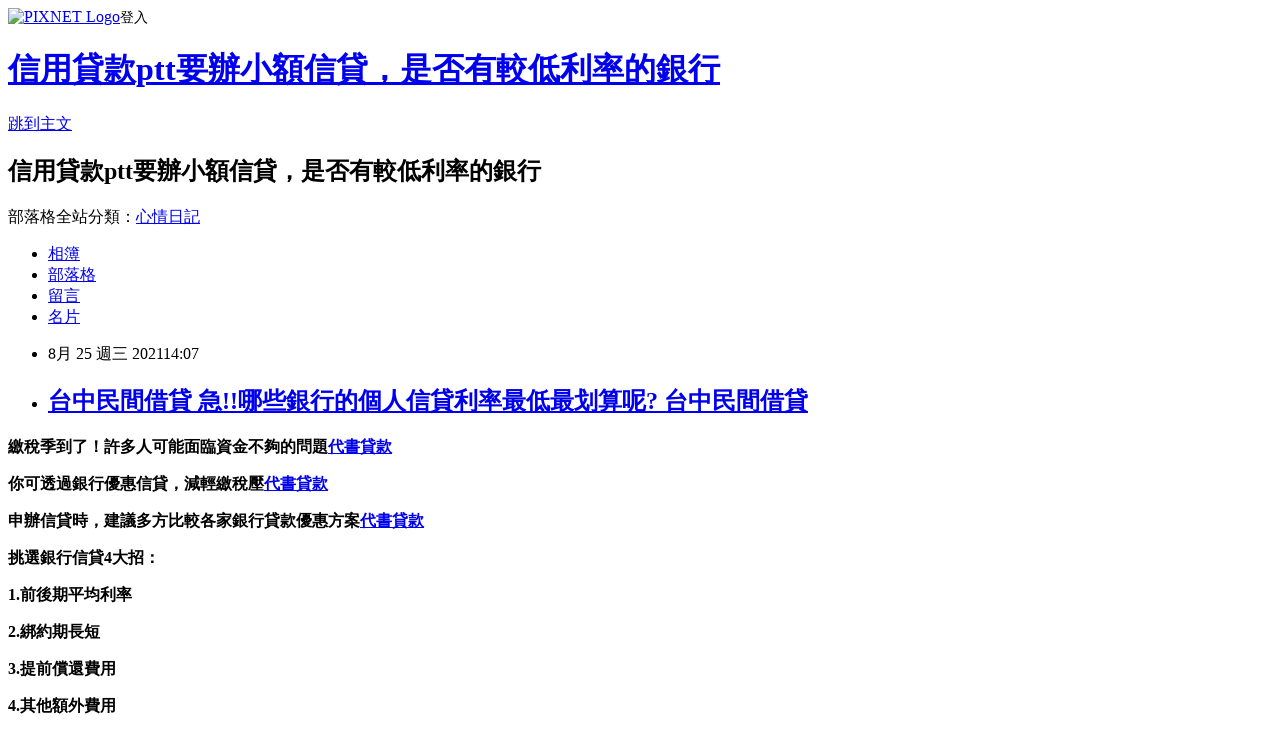

--- FILE ---
content_type: text/html; charset=utf-8
request_url: https://m192m8dx.pixnet.net/blog/posts/15333259375
body_size: 43133
content:
<!DOCTYPE html><html lang="zh-TW"><head><meta charSet="utf-8"/><meta name="viewport" content="width=device-width, initial-scale=1"/><link rel="stylesheet" href="https://static.1px.tw/blog-next/_next/static/chunks/b1e52b495cc0137c.css" data-precedence="next"/><link rel="stylesheet" href="https://static.1px.tw/blog-next/public/fix.css?v=202601261249" type="text/css" data-precedence="medium"/><link rel="stylesheet" href="https://s3.1px.tw/blog/theme/choc/iframe-popup.css?v=202601261249" type="text/css" data-precedence="medium"/><link rel="stylesheet" href="https://s3.1px.tw/blog/theme/choc/plugins.min.css?v=202601261249" type="text/css" data-precedence="medium"/><link rel="stylesheet" href="https://s3.1px.tw/blog/theme/choc/openid-comment.css?v=202601261249" type="text/css" data-precedence="medium"/><link rel="stylesheet" href="https://s3.1px.tw/blog/theme/choc/style.min.css?v=202601261249" type="text/css" data-precedence="medium"/><link rel="stylesheet" href="https://s3.1px.tw/blog/theme/choc/main.min.css?v=202601261249" type="text/css" data-precedence="medium"/><link rel="stylesheet" href="https://pimg.1px.tw/m192m8dx/assets/m192m8dx.css?v=202601261249" type="text/css" data-precedence="medium"/><link rel="stylesheet" href="https://s3.1px.tw/blog/theme/choc/author-info.css?v=202601261249" type="text/css" data-precedence="medium"/><link rel="stylesheet" href="https://s3.1px.tw/blog/theme/choc/idlePop.min.css?v=202601261249" type="text/css" data-precedence="medium"/><link rel="preload" as="script" fetchPriority="low" href="https://static.1px.tw/blog-next/_next/static/chunks/94688e2baa9fea03.js"/><script src="https://static.1px.tw/blog-next/_next/static/chunks/41eaa5427c45ebcc.js" async=""></script><script src="https://static.1px.tw/blog-next/_next/static/chunks/e2c6231760bc85bd.js" async=""></script><script src="https://static.1px.tw/blog-next/_next/static/chunks/94bde6376cf279be.js" async=""></script><script src="https://static.1px.tw/blog-next/_next/static/chunks/426b9d9d938a9eb4.js" async=""></script><script src="https://static.1px.tw/blog-next/_next/static/chunks/turbopack-5021d21b4b170dda.js" async=""></script><script src="https://static.1px.tw/blog-next/_next/static/chunks/ff1a16fafef87110.js" async=""></script><script src="https://static.1px.tw/blog-next/_next/static/chunks/e308b2b9ce476a3e.js" async=""></script><script src="https://static.1px.tw/blog-next/_next/static/chunks/169ce1e25068f8ff.js" async=""></script><script src="https://static.1px.tw/blog-next/_next/static/chunks/d3c6eed28c1dd8e2.js" async=""></script><script src="https://static.1px.tw/blog-next/_next/static/chunks/d4d39cfc2a072218.js" async=""></script><script src="https://static.1px.tw/blog-next/_next/static/chunks/6a5d72c05b9cd4ba.js" async=""></script><script src="https://static.1px.tw/blog-next/_next/static/chunks/8af6103cf1375f47.js" async=""></script><script src="https://static.1px.tw/blog-next/_next/static/chunks/e90cbf588986111c.js" async=""></script><script src="https://static.1px.tw/blog-next/_next/static/chunks/6fc86f1438482192.js" async=""></script><script src="https://static.1px.tw/blog-next/_next/static/chunks/6d1100e43ad18157.js" async=""></script><script src="https://static.1px.tw/blog-next/_next/static/chunks/c2622454eda6e045.js" async=""></script><script src="https://static.1px.tw/blog-next/_next/static/chunks/ed01c75076819ebd.js" async=""></script><script src="https://static.1px.tw/blog-next/_next/static/chunks/a4df8fc19a9a82e6.js" async=""></script><title>台中民間借貸 急!!哪些銀行的個人信貸利率最低最划算呢? 台中民間借貸</title><meta name="description" content="繳稅季到了！許多人可能面臨資金不夠的問題代書貸款你可透過銀行優惠信貸，減輕繳稅壓代書貸款申辦信貸時，建議多方比較各家銀行貸款優惠方案代書貸款挑選銀行信貸4大招：1.前後期平均利率2.綁約期長短3.提前償還費用"/><meta name="author" content="信用貸款ptt要辦小額信貸，是否有較低利率的銀行"/><meta name="google-adsense-platform-account" content="pub-2647689032095179"/><meta name="fb:app_id" content="101730233200171"/><link rel="canonical" href="https://m192m8dx.pixnet.net/blog/posts/15333259375"/><meta property="og:title" content="台中民間借貸 急!!哪些銀行的個人信貸利率最低最划算呢? 台中民間借貸"/><meta property="og:description" content="繳稅季到了！許多人可能面臨資金不夠的問題代書貸款你可透過銀行優惠信貸，減輕繳稅壓代書貸款申辦信貸時，建議多方比較各家銀行貸款優惠方案代書貸款挑選銀行信貸4大招：1.前後期平均利率2.綁約期長短3.提前償還費用"/><meta property="og:url" content="https://m192m8dx.pixnet.net/blog/posts/15333259375"/><meta property="og:image" content="https://s3.1px.tw/blog/common/avatar/blog_cover_light.jpg"/><meta property="og:type" content="article"/><meta name="twitter:card" content="summary_large_image"/><meta name="twitter:title" content="台中民間借貸 急!!哪些銀行的個人信貸利率最低最划算呢? 台中民間借貸"/><meta name="twitter:description" content="繳稅季到了！許多人可能面臨資金不夠的問題代書貸款你可透過銀行優惠信貸，減輕繳稅壓代書貸款申辦信貸時，建議多方比較各家銀行貸款優惠方案代書貸款挑選銀行信貸4大招：1.前後期平均利率2.綁約期長短3.提前償還費用"/><meta name="twitter:image" content="https://s3.1px.tw/blog/common/avatar/blog_cover_light.jpg"/><link rel="icon" href="/favicon.ico?favicon.a62c60e0.ico" sizes="32x32" type="image/x-icon"/><script src="https://static.1px.tw/blog-next/_next/static/chunks/a6dad97d9634a72d.js" noModule=""></script></head><body><!--$--><!--/$--><!--$?--><template id="B:0"></template><!--/$--><script>requestAnimationFrame(function(){$RT=performance.now()});</script><script src="https://static.1px.tw/blog-next/_next/static/chunks/94688e2baa9fea03.js" id="_R_" async=""></script><div hidden id="S:0"><script id="pixnet-vars">
        window.PIXNET = {
          post_id: "15333259375",
          name: "m192m8dx",
          user_id: 0,
          blog_id: "6886098",
          display_ads: true,
          ad_options: {"chictrip":false}
        };
      </script><script type="text/javascript" src="https://code.jquery.com/jquery-latest.min.js"></script><script id="json-ld-article-script" type="application/ld+json">{"@context":"https:\u002F\u002Fschema.org","@type":"BlogPosting","isAccessibleForFree":true,"mainEntityOfPage":{"@type":"WebPage","@id":"https:\u002F\u002Fm192m8dx.pixnet.net\u002Fblog\u002Fposts\u002F15333259375"},"headline":"台中民間借貸 急!!哪些銀行的個人信貸利率最低最划算呢? 台中民間借貸","description":"\u003Cbr\u003E\u003Cul\u003E\u003C\u002Ful\u003E\u003Cstrong\u003E繳稅季到了！許多人可能面臨資金不夠的問題\u003Cspan style=\"text-decoration: underline;\"\u003E\u003Cstrong style=\"font-size: 24px;\"\u003E\u003Cspan style=\"text-decoration-line: underline;\"\u003E\u003Cstrong\u003E\u003Cspan style=\"font-size: 18pt;\"\u003E\u003Cstrong\u003E\u003Cstrong\u003E\u003Cstrong\u003E\u003Cspan style=\"color: #ff6600;\"\u003E\u003Cstrong\u003E\u003Cstrong\u003E\u003Cspan style=\"font-size: 18pt;\"\u003E\u003Cstrong\u003E\u003Cstrong\u003E\u003Cstrong\u003E\u003Cstrong\u003E\u003Cstrong\u003E\u003Cstrong\u003E\u003Cstrong\u003E\u003Cstrong\u003E\u003Cstrong\u003E\u003Cstrong style=\"font-size: 13.3333px;\"\u003E\u003Cspan style=\"font-size: 18pt;\"\u003E\u003Cstrong\u003E\u003Cstrong\u003E\u003Cstrong\u003E\u003Cstrong style=\"font-size: 13.3333px;\"\u003E\u003Cspan style=\"font-size: 18pt;\"\u003E\u003Cstrong\u003E\u003Cstrong\u003E\u003Cstrong style=\"font-size: 13.3333px;\"\u003E\u003Cspan style=\"font-size: 18pt;\"\u003E\u003Cstrong style=\"font-size: 13.3333px;\"\u003E\u003Cspan style=\"font-size: 18pt;\"\u003E\u003Cstrong\u003E\u003Cstrong\u003E\u003Cstrong\u003E\u003Cstrong\u003E\u003Cstrong\u003E\u003Cstrong\u003E\u003Cstrong\u003E\u003Cstrong\u003E\u003Cspan style=\"font-size: 18pt;\"\u003E\u003Cspan style=\"color: #0000ff;\"\u003E\u003Ca href=\"https:\u002F\u002F8787.tw\u002Furbank\" target=\"_blank\"\u003E\u003Cspan style=\"color: #0000ff; text-decoration: underline;\"\u003E代書貸款\u003C\u002Fspan\u003E\u003C\u002Fa\u003E\u003C\u002Fspan\u003E\u003C\u002Fspan\u003E\u003C\u002Fstrong\u003E\u003C\u002Fstrong\u003E\u003C\u002Fstrong\u003E\u003C\u002Fstrong\u003E\u003C\u002Fstrong\u003E\u003C\u002Fstrong\u003E\u003C\u002Fstrong\u003E\u003C\u002Fstrong\u003E\u003C\u002Fspan\u003E\u003C\u002Fstrong\u003E\u003C\u002Fspan\u003E\u003C\u002Fstrong\u003E\u003C\u002Fstrong\u003E\u003C\u002Fstrong\u003E\u003C\u002Fspan\u003E\u003C\u002Fstrong\u003E\u003C\u002Fstrong\u003E\u003C\u002Fstrong\u003E\u003C\u002Fstrong\u003E\u003C\u002Fspan\u003E\u003C\u002Fstrong\u003E\u003C\u002Fstrong\u003E\u003C\u002Fstrong\u003E\u003C\u002Fstrong\u003E\u003C\u002Fstrong\u003E\u003C\u002Fstrong\u003E\u003C\u002Fstrong\u003E\u003C\u002Fstrong\u003E\u003C\u002Fstrong\u003E\u003C\u002Fstrong\u003E\u003C\u002Fspan\u003E\u003C\u002Fstrong\u003E\u003C\u002Fstrong\u003E\u003C\u002Fspan\u003E\u003C\u002Fstrong\u003E\u003C\u002Fstrong\u003E\u003C\u002Fstrong\u003E\u003C\u002Fspan\u003E\u003C\u002Fstrong\u003E\u003C\u002Fspan\u003E\u003C\u002Fstrong\u003E\u003C\u002Fspan\u003E\u003C\u002Fstrong\u003E\u003Cstrong\u003E你可透過銀行優惠信貸，減輕繳稅壓\u003Cspan style=\"text-decoration: underline;\"\u003E\u003Cstrong style=\"font-size: 24px;\"\u003E\u003Cspan style=\"text-decoration-line: underline;\"\u003E\u003Cstrong\u003E\u003Cspan style=\"font-size: 18pt;\"\u003E\u003Cstrong\u003E\u003Cstrong\u003E\u003Cstrong\u003E\u003Cspan style=\"color: #ff6600;\"\u003E\u003Cstrong\u003E\u003Cstrong\u003E\u003Cspan style=\"font-size: 18pt;\"\u003E\u003Cstrong\u003E\u003Cstrong\u003E\u003Cstrong\u003E\u003Cstrong\u003E\u003Cstrong\u003E\u003Cstrong\u003E\u003Cstrong\u003E\u003Cstrong\u003E\u003Cstrong\u003E\u003Cstrong style=\"font-size: 13.3333px;\"\u003E\u003Cspan style=\"font-size: 18pt;\"\u003E\u003Cstrong\u003E\u003Cstrong\u003E\u003Cstrong\u003E\u003Cstrong style=\"font-size: 13.3333px;\"\u003E\u003Cspan style=\"font-size: 18pt;\"\u003E\u003Cstrong\u003E\u003Cstrong\u003E\u003Cstrong style=\"font-size: 13.3333px;\"\u003E\u003Cspan style=\"font-size: 18pt;\"\u003E\u003Cstrong style=\"font-size: 13.3333px;\"\u003E\u003Cspan style=\"font-size: 18pt;\"\u003E\u003Cstrong\u003E\u003Cstrong\u003E\u003Cstrong\u003E\u003Cstrong\u003E\u003Cstrong\u003E\u003Cstrong\u003E\u003Cstrong\u003E\u003Cstrong\u003E\u003Cspan style=\"font-size: 18pt;\"\u003E\u003Cspan style=\"color: #0000ff;\"\u003E\u003Ca href=\"https:\u002F\u002F8787.tw\u002Furbank\" target=\"_blank\"\u003E\u003Cspan style=\"color: #0000ff; text-decoration: underline;\"\u003E代書貸款\u003C\u002Fspan\u003E\u003C\u002Fa\u003E\u003C\u002Fspan\u003E\u003C\u002Fspan\u003E\u003C\u002Fstrong\u003E\u003C\u002Fstrong\u003E\u003C\u002Fstrong\u003E\u003C\u002Fstrong\u003E\u003C\u002Fstrong\u003E\u003C\u002Fstrong\u003E\u003C\u002Fstrong\u003E\u003C\u002Fstrong\u003E\u003C\u002Fspan\u003E\u003C\u002Fstrong\u003E\u003C\u002Fspan\u003E\u003C\u002Fstrong\u003E\u003C\u002Fstrong\u003E\u003C\u002Fstrong\u003E\u003C\u002Fspan\u003E\u003C\u002Fstrong\u003E\u003C\u002Fstrong\u003E\u003C\u002Fstrong\u003E\u003C\u002Fstrong\u003E\u003C\u002Fspan\u003E\u003C\u002Fstrong\u003E\u003C\u002Fstrong\u003E\u003C\u002Fstrong\u003E\u003C\u002Fstrong\u003E\u003C\u002Fstrong\u003E\u003C\u002Fstrong\u003E\u003C\u002Fstrong\u003E\u003C\u002Fstrong\u003E\u003C\u002Fstrong\u003E\u003C\u002Fstrong\u003E\u003C\u002Fspan\u003E\u003C\u002Fstrong\u003E\u003C\u002Fstrong\u003E\u003C\u002Fspan\u003E\u003C\u002Fstrong\u003E\u003C\u002Fstrong\u003E\u003C\u002Fstrong\u003E\u003C\u002Fspan\u003E\u003C\u002Fstrong\u003E\u003C\u002Fspan\u003E\u003C\u002Fstrong\u003E\u003C\u002Fspan\u003E\u003C\u002Fstrong\u003E\u003Cstrong\u003E申辦信貸時，建議多方比較各家銀行貸款優惠方案\u003Cspan style=\"text-decoration: underline;\"\u003E\u003Cstrong style=\"font-size: 24px;\"\u003E\u003Cspan style=\"text-decoration-line: underline;\"\u003E\u003Cstrong\u003E\u003Cspan style=\"font-size: 18pt;\"\u003E\u003Cstrong\u003E\u003Cstrong\u003E\u003Cstrong\u003E\u003Cspan style=\"color: #ff6600;\"\u003E\u003Cstrong\u003E\u003Cstrong\u003E\u003Cspan style=\"font-size: 18pt;\"\u003E\u003Cstrong\u003E\u003Cstrong\u003E\u003Cstrong\u003E\u003Cstrong\u003E\u003Cstrong\u003E\u003Cstrong\u003E\u003Cstrong\u003E\u003Cstrong\u003E\u003Cstrong\u003E\u003Cstrong style=\"font-size: 13.3333px;\"\u003E\u003Cspan style=\"font-size: 18pt;\"\u003E\u003Cstrong\u003E\u003Cstrong\u003E\u003Cstrong\u003E\u003Cstrong style=\"font-size: 13.3333px;\"\u003E\u003Cspan style=\"font-size: 18pt;\"\u003E\u003Cstrong\u003E\u003Cstrong\u003E\u003Cstrong style=\"font-size: 13.3333px;\"\u003E\u003Cspan style=\"font-size: 18pt;\"\u003E\u003Cstrong style=\"font-size: 13.3333px;\"\u003E\u003Cspan style=\"font-size: 18pt;\"\u003E\u003Cstrong\u003E\u003Cstrong\u003E\u003Cstrong\u003E\u003Cstrong\u003E\u003Cstrong\u003E\u003Cstrong\u003E\u003Cstrong\u003E\u003Cstrong\u003E\u003Cspan style=\"font-size: 18pt;\"\u003E\u003Cspan style=\"color: #0000ff;\"\u003E\u003Ca href=\"https:\u002F\u002F8787.tw\u002Furbank\" target=\"_blank\"\u003E\u003Cspan style=\"color: #0000ff; text-decoration: underline;\"\u003E代書貸款\u003C\u002Fspan\u003E\u003C\u002Fa\u003E\u003C\u002Fspan\u003E\u003C\u002Fspan\u003E\u003C\u002Fstrong\u003E\u003C\u002Fstrong\u003E\u003C\u002Fstrong\u003E\u003C\u002Fstrong\u003E\u003C\u002Fstrong\u003E\u003C\u002Fstrong\u003E\u003C\u002Fstrong\u003E\u003C\u002Fstrong\u003E\u003C\u002Fspan\u003E\u003C\u002Fstrong\u003E\u003C\u002Fspan\u003E\u003C\u002Fstrong\u003E\u003C\u002Fstrong\u003E\u003C\u002Fstrong\u003E\u003C\u002Fspan\u003E\u003C\u002Fstrong\u003E\u003C\u002Fstrong\u003E\u003C\u002Fstrong\u003E\u003C\u002Fstrong\u003E\u003C\u002Fspan\u003E\u003C\u002Fstrong\u003E\u003C\u002Fstrong\u003E\u003C\u002Fstrong\u003E\u003C\u002Fstrong\u003E\u003C\u002Fstrong\u003E\u003C\u002Fstrong\u003E\u003C\u002Fstrong\u003E\u003C\u002Fstrong\u003E\u003C\u002Fstrong\u003E\u003C\u002Fstrong\u003E\u003C\u002Fspan\u003E\u003C\u002Fstrong\u003E\u003C\u002Fstrong\u003E\u003C\u002Fspan\u003E\u003C\u002Fstrong\u003E\u003C\u002Fstrong\u003E\u003C\u002Fstrong\u003E\u003C\u002Fspan\u003E\u003C\u002Fstrong\u003E\u003C\u002Fspan\u003E\u003C\u002Fstrong\u003E\u003C\u002Fspan\u003E\u003C\u002Fstrong\u003E\u003Cstrong\u003E\u003Cimg src=\"\u002F\u002Fs.pixfs.net\u002Ff.pixnet.net\u002Fimages\u002Femotions\u002F032.gif\" alt=\"\" border=\"0\"\u003E挑選銀行信貸4大招：\u003C\u002Fstrong\u003E\u003Cstrong\u003E1.前後期平均利率\u003C\u002Fstrong\u003E\u003Cstrong\u003E2.綁約期長短\u003C\u002Fstrong\u003E\u003Cstrong\u003E3.提前償還費用\u003C\u002Fstrong\u003E","articleBody":"\u003Cul\u003E\n\u003Cul\u003E\u003C\u002Ful\u003E\u003C\u002Ful\u003E\u003Cp\u003E\u003Cspan style=\"font-size: 18pt; color: #000000;\"\u003E\u003Cstrong\u003E繳稅季到了！許多人可能面臨資金不夠的問題\u003Cspan style=\"text-decoration: underline;\"\u003E\u003Cstrong style=\"font-size: 24px;\"\u003E\u003Cspan style=\"text-decoration-line: underline;\"\u003E\u003Cstrong\u003E\u003Cspan style=\"font-size: 18pt;\"\u003E\u003Cstrong\u003E\u003Cstrong\u003E\u003Cstrong\u003E\u003Cspan style=\"color: #ff6600;\"\u003E\u003Cstrong\u003E\u003Cstrong\u003E\u003Cspan style=\"font-size: 18pt;\"\u003E\u003Cstrong\u003E\u003Cstrong\u003E\u003Cstrong\u003E\u003Cstrong\u003E\u003Cstrong\u003E\u003Cstrong\u003E\u003Cstrong\u003E\u003Cstrong\u003E\u003Cstrong\u003E\u003Cstrong style=\"font-size: 13.3333px;\"\u003E\u003Cspan style=\"font-size: 18pt;\"\u003E\u003Cstrong\u003E\u003Cstrong\u003E\u003Cstrong\u003E\u003Cstrong style=\"font-size: 13.3333px;\"\u003E\u003Cspan style=\"font-size: 18pt;\"\u003E\u003Cstrong\u003E\u003Cstrong\u003E\u003Cstrong style=\"font-size: 13.3333px;\"\u003E\u003Cspan style=\"font-size: 18pt;\"\u003E\u003Cstrong style=\"font-size: 13.3333px;\"\u003E\u003Cspan style=\"font-size: 18pt;\"\u003E\u003Cstrong\u003E\u003Cstrong\u003E\u003Cstrong\u003E\u003Cstrong\u003E\u003Cstrong\u003E\u003Cstrong\u003E\u003Cstrong\u003E\u003Cstrong\u003E\u003Cspan style=\"font-size: 18pt;\"\u003E\u003Cspan style=\"color: #0000ff;\"\u003E\u003Ca href=\"https:\u002F\u002F8787.tw\u002Furbank\" target=\"_blank\"\u003E\u003Cspan style=\"color: #0000ff; text-decoration: underline;\"\u003E代書貸款\u003C\u002Fspan\u003E\u003C\u002Fa\u003E\u003C\u002Fspan\u003E\u003C\u002Fspan\u003E\u003C\u002Fstrong\u003E\u003C\u002Fstrong\u003E\u003C\u002Fstrong\u003E\u003C\u002Fstrong\u003E\u003C\u002Fstrong\u003E\u003C\u002Fstrong\u003E\u003C\u002Fstrong\u003E\u003C\u002Fstrong\u003E\u003C\u002Fspan\u003E\u003C\u002Fstrong\u003E\u003C\u002Fspan\u003E\u003C\u002Fstrong\u003E\u003C\u002Fstrong\u003E\u003C\u002Fstrong\u003E\u003C\u002Fspan\u003E\u003C\u002Fstrong\u003E\u003C\u002Fstrong\u003E\u003C\u002Fstrong\u003E\u003C\u002Fstrong\u003E\u003C\u002Fspan\u003E\u003C\u002Fstrong\u003E\u003C\u002Fstrong\u003E\u003C\u002Fstrong\u003E\u003C\u002Fstrong\u003E\u003C\u002Fstrong\u003E\u003C\u002Fstrong\u003E\u003C\u002Fstrong\u003E\u003C\u002Fstrong\u003E\u003C\u002Fstrong\u003E\u003C\u002Fstrong\u003E\u003C\u002Fspan\u003E\u003C\u002Fstrong\u003E\u003C\u002Fstrong\u003E\u003C\u002Fspan\u003E\u003C\u002Fstrong\u003E\u003C\u002Fstrong\u003E\u003C\u002Fstrong\u003E\u003C\u002Fspan\u003E\u003C\u002Fstrong\u003E\u003C\u002Fspan\u003E\u003C\u002Fstrong\u003E\u003C\u002Fspan\u003E\u003C\u002Fstrong\u003E\u003C\u002Fspan\u003E\u003C\u002Fp\u003E\u003Cp\u003E\u003Cspan style=\"font-size: 18pt; color: #000000;\"\u003E\u003Cstrong\u003E你可透過銀行優惠信貸，減輕繳稅壓\u003Cspan style=\"text-decoration: underline;\"\u003E\u003Cstrong style=\"font-size: 24px;\"\u003E\u003Cspan style=\"text-decoration-line: underline;\"\u003E\u003Cstrong\u003E\u003Cspan style=\"font-size: 18pt;\"\u003E\u003Cstrong\u003E\u003Cstrong\u003E\u003Cstrong\u003E\u003Cspan style=\"color: #ff6600;\"\u003E\u003Cstrong\u003E\u003Cstrong\u003E\u003Cspan style=\"font-size: 18pt;\"\u003E\u003Cstrong\u003E\u003Cstrong\u003E\u003Cstrong\u003E\u003Cstrong\u003E\u003Cstrong\u003E\u003Cstrong\u003E\u003Cstrong\u003E\u003Cstrong\u003E\u003Cstrong\u003E\u003Cstrong style=\"font-size: 13.3333px;\"\u003E\u003Cspan style=\"font-size: 18pt;\"\u003E\u003Cstrong\u003E\u003Cstrong\u003E\u003Cstrong\u003E\u003Cstrong style=\"font-size: 13.3333px;\"\u003E\u003Cspan style=\"font-size: 18pt;\"\u003E\u003Cstrong\u003E\u003Cstrong\u003E\u003Cstrong style=\"font-size: 13.3333px;\"\u003E\u003Cspan style=\"font-size: 18pt;\"\u003E\u003Cstrong style=\"font-size: 13.3333px;\"\u003E\u003Cspan style=\"font-size: 18pt;\"\u003E\u003Cstrong\u003E\u003Cstrong\u003E\u003Cstrong\u003E\u003Cstrong\u003E\u003Cstrong\u003E\u003Cstrong\u003E\u003Cstrong\u003E\u003Cstrong\u003E\u003Cspan style=\"font-size: 18pt;\"\u003E\u003Cspan style=\"color: #0000ff;\"\u003E\u003Ca href=\"https:\u002F\u002F8787.tw\u002Furbank\" target=\"_blank\"\u003E\u003Cspan style=\"color: #0000ff; text-decoration: underline;\"\u003E代書貸款\u003C\u002Fspan\u003E\u003C\u002Fa\u003E\u003C\u002Fspan\u003E\u003C\u002Fspan\u003E\u003C\u002Fstrong\u003E\u003C\u002Fstrong\u003E\u003C\u002Fstrong\u003E\u003C\u002Fstrong\u003E\u003C\u002Fstrong\u003E\u003C\u002Fstrong\u003E\u003C\u002Fstrong\u003E\u003C\u002Fstrong\u003E\u003C\u002Fspan\u003E\u003C\u002Fstrong\u003E\u003C\u002Fspan\u003E\u003C\u002Fstrong\u003E\u003C\u002Fstrong\u003E\u003C\u002Fstrong\u003E\u003C\u002Fspan\u003E\u003C\u002Fstrong\u003E\u003C\u002Fstrong\u003E\u003C\u002Fstrong\u003E\u003C\u002Fstrong\u003E\u003C\u002Fspan\u003E\u003C\u002Fstrong\u003E\u003C\u002Fstrong\u003E\u003C\u002Fstrong\u003E\u003C\u002Fstrong\u003E\u003C\u002Fstrong\u003E\u003C\u002Fstrong\u003E\u003C\u002Fstrong\u003E\u003C\u002Fstrong\u003E\u003C\u002Fstrong\u003E\u003C\u002Fstrong\u003E\u003C\u002Fspan\u003E\u003C\u002Fstrong\u003E\u003C\u002Fstrong\u003E\u003C\u002Fspan\u003E\u003C\u002Fstrong\u003E\u003C\u002Fstrong\u003E\u003C\u002Fstrong\u003E\u003C\u002Fspan\u003E\u003C\u002Fstrong\u003E\u003C\u002Fspan\u003E\u003C\u002Fstrong\u003E\u003C\u002Fspan\u003E\u003C\u002Fstrong\u003E\u003C\u002Fspan\u003E\u003C\u002Fp\u003E\u003Cp\u003E\u003Cspan style=\"font-size: 18pt; color: #000000;\"\u003E\u003Cstrong\u003E申辦信貸時，建議多方比較各家銀行貸款優惠方案\u003Cspan style=\"text-decoration: underline;\"\u003E\u003Cstrong style=\"font-size: 24px;\"\u003E\u003Cspan style=\"text-decoration-line: underline;\"\u003E\u003Cstrong\u003E\u003Cspan style=\"font-size: 18pt;\"\u003E\u003Cstrong\u003E\u003Cstrong\u003E\u003Cstrong\u003E\u003Cspan style=\"color: #ff6600;\"\u003E\u003Cstrong\u003E\u003Cstrong\u003E\u003Cspan style=\"font-size: 18pt;\"\u003E\u003Cstrong\u003E\u003Cstrong\u003E\u003Cstrong\u003E\u003Cstrong\u003E\u003Cstrong\u003E\u003Cstrong\u003E\u003Cstrong\u003E\u003Cstrong\u003E\u003Cstrong\u003E\u003Cstrong style=\"font-size: 13.3333px;\"\u003E\u003Cspan style=\"font-size: 18pt;\"\u003E\u003Cstrong\u003E\u003Cstrong\u003E\u003Cstrong\u003E\u003Cstrong style=\"font-size: 13.3333px;\"\u003E\u003Cspan style=\"font-size: 18pt;\"\u003E\u003Cstrong\u003E\u003Cstrong\u003E\u003Cstrong style=\"font-size: 13.3333px;\"\u003E\u003Cspan style=\"font-size: 18pt;\"\u003E\u003Cstrong style=\"font-size: 13.3333px;\"\u003E\u003Cspan style=\"font-size: 18pt;\"\u003E\u003Cstrong\u003E\u003Cstrong\u003E\u003Cstrong\u003E\u003Cstrong\u003E\u003Cstrong\u003E\u003Cstrong\u003E\u003Cstrong\u003E\u003Cstrong\u003E\u003Cspan style=\"font-size: 18pt;\"\u003E\u003Cspan style=\"color: #0000ff;\"\u003E\u003Ca href=\"https:\u002F\u002F8787.tw\u002Furbank\" target=\"_blank\"\u003E\u003Cspan style=\"color: #0000ff; text-decoration: underline;\"\u003E代書貸款\u003C\u002Fspan\u003E\u003C\u002Fa\u003E\u003C\u002Fspan\u003E\u003C\u002Fspan\u003E\u003C\u002Fstrong\u003E\u003C\u002Fstrong\u003E\u003C\u002Fstrong\u003E\u003C\u002Fstrong\u003E\u003C\u002Fstrong\u003E\u003C\u002Fstrong\u003E\u003C\u002Fstrong\u003E\u003C\u002Fstrong\u003E\u003C\u002Fspan\u003E\u003C\u002Fstrong\u003E\u003C\u002Fspan\u003E\u003C\u002Fstrong\u003E\u003C\u002Fstrong\u003E\u003C\u002Fstrong\u003E\u003C\u002Fspan\u003E\u003C\u002Fstrong\u003E\u003C\u002Fstrong\u003E\u003C\u002Fstrong\u003E\u003C\u002Fstrong\u003E\u003C\u002Fspan\u003E\u003C\u002Fstrong\u003E\u003C\u002Fstrong\u003E\u003C\u002Fstrong\u003E\u003C\u002Fstrong\u003E\u003C\u002Fstrong\u003E\u003C\u002Fstrong\u003E\u003C\u002Fstrong\u003E\u003C\u002Fstrong\u003E\u003C\u002Fstrong\u003E\u003C\u002Fstrong\u003E\u003C\u002Fspan\u003E\u003C\u002Fstrong\u003E\u003C\u002Fstrong\u003E\u003C\u002Fspan\u003E\u003C\u002Fstrong\u003E\u003C\u002Fstrong\u003E\u003C\u002Fstrong\u003E\u003C\u002Fspan\u003E\u003C\u002Fstrong\u003E\u003C\u002Fspan\u003E\u003C\u002Fstrong\u003E\u003C\u002Fspan\u003E\u003C\u002Fstrong\u003E\u003C\u002Fspan\u003E\u003C\u002Fp\u003E\u003Cp\u003E\u003Cspan style=\"font-size: 24pt; color: #000000; background-color: #ffff99;\"\u003E\u003Cstrong\u003E\u003Cimg src=\"\u002F\u002Fs.pixfs.net\u002Ff.pixnet.net\u002Fimages\u002Femotions\u002F032.gif\" alt=\"\" border=\"0\" \u002F\u003E挑選銀行信貸4大招：\u003C\u002Fstrong\u003E\u003C\u002Fspan\u003E\u003C\u002Fp\u003E\u003Cp\u003E\u003Cspan style=\"font-size: 18pt; color: #000080;\"\u003E\u003Cstrong\u003E1.前後期平均利率\u003C\u002Fstrong\u003E\u003C\u002Fspan\u003E\u003C\u002Fp\u003E\u003Cp\u003E\u003Cspan style=\"font-size: 18pt; color: #000080;\"\u003E\u003Cstrong\u003E2.綁約期長短\u003C\u002Fstrong\u003E\u003C\u002Fspan\u003E\u003C\u002Fp\u003E\u003Cp\u003E\u003Cspan style=\"font-size: 18pt; color: #000080;\"\u003E\u003Cstrong\u003E3.提前償還費用\u003C\u002Fstrong\u003E\u003C\u002Fspan\u003E\u003C\u002Fp\u003E\u003Cp\u003E\u003Cspan style=\"font-size: 18pt; color: #000080;\"\u003E\u003Cstrong\u003E4.其他額外費用\u003C\u002Fstrong\u003E\u003C\u002Fspan\u003E\u003C\u002Fp\u003E\u003Cp\u003E\u003Cspan style=\"font-size: 18pt; color: #000000;\"\u003E\u003Cstrong\u003E避免掉入表面上低利率，實際上卻隱含高成本的陷阱喔~\u003C\u002Fstrong\u003E\u003C\u002Fspan\u003E\u003C\u002Fp\u003E\u003Cp\u003E\u003Cspan style=\"font-size: 24pt; color: #ffffff; background-color: #800000;\"\u003E\u003Cstrong\u003E2021繳稅信貸優惠方案懶人包\u003C\u002Fstrong\u003E\u003C\u002Fspan\u003E\u003C\u002Fp\u003E\u003Cp\u003E\u003Cspan style=\"font-size: 18pt;\"\u003E\u003Cstrong\u003E\u003Cspan style=\"color: #ff99cc;\"\u003E\u003Cem\u003E把握繳稅季申請信貸的黃金期，大多優惠期限只到6月底，\u003C\u002Fem\u003E\u003C\u002Fspan\u003E\u003C\u002Fstrong\u003E\u003C\u002Fspan\u003E\u003Cbr \u002F\u003E\u003Cspan style=\"font-size: 18pt;\"\u003E\u003Cstrong\u003E\u003Cspan style=\"color: #ff99cc;\"\u003E\u003Cem\u003E此時申貸不但過件率高，還可以取得低利率、免手續費、快速撥款等專案\u003C\u002Fem\u003E\u003C\u002Fspan\u003E\u003C\u002Fstrong\u003E\u003C\u002Fspan\u003E\u003C\u002Fp\u003E\u003Cp\u003E\u003Cspan style=\"font-size: 18pt;\"\u003E\u003Cspan style=\"color: #ff0000;\"\u003E\u003Cstrong style=\"color: #000000;\"\u003E\u003Cstrong style=\"color: #ff0000;\"\u003E立即免費諮詢\u003C\u002Fstrong\u003E\u003C\u002Fstrong\u003E\u003C\u002Fspan\u003E\u003C\u002Fspan\u003E\u003Cstrong style=\"color: #000000;\"\u003E\u003Cstrong style=\"color: #ff0000;\"\u003E\u003Cspan style=\"font-size: 18pt;\"\u003E\u003Cstrong\u003E\u003Cstrong style=\"color: #ff00ff; font-size: 32px;\"\u003E\u003Cimg src=\"https:\u002F\u002Fupload.cc\u002Fi1\u002F2019\u002F02\u002F01\u002Fan5Ho9.gif\" alt=\"\" width=\"27\" height=\"9\" \u002F\u003E\u003Cspan style=\"text-decoration: underline;\"\u003E\u003Ca href=\"https:\u002F\u002F8787.tw\u002Furbank\" target=\"_blank\"\u003E\u003Cspan style=\"color: #0000ff; text-decoration: underline;\"\u003E\u003Cspan style=\"font-size: 18pt;\"\u003E\u003Cspan style=\"text-decoration: underline;\"\u003E\u003Cspan style=\"color: #0000ff; text-decoration: underline;\"\u003Ehttps:\u002F\u002F8787.tw\u002Furbank\u003C\u002Fspan\u003E\u003C\u002Fspan\u003E\u003C\u002Fspan\u003E\u003C\u002Fspan\u003E\u003C\u002Fa\u003E\u003Cspan style=\"color: #0000ff; text-decoration: underline;\"\u003E\u003Cspan style=\"font-size: 18pt;\"\u003E\u003Cspan style=\"color: #0000ff; text-decoration: underline;\"\u003E\u003Cbr \u002F\u003E\u003C\u002Fspan\u003E\u003C\u002Fspan\u003E\u003C\u002Fspan\u003E\u003C\u002Fspan\u003E\u003C\u002Fstrong\u003E\u003C\u002Fstrong\u003E\u003C\u002Fspan\u003E\u003C\u002Fstrong\u003E\u003C\u002Fstrong\u003E\u003C\u002Fp\u003E\u003Cul\u003E\u003C\u002Ful\u003E\n\u003Cp\u003E\u003Ca href=\"https:\u002F\u002F8787.tw\u002Furbank\" target=\"_blank\"\u003E\u003Cimg src=\"https:\u002F\u002F8787.tw\u002Furbank01\" alt=\"\" \u002F\u003E\u003C\u002Fa\u003E\u003C\u002Fp\u003E\n\u003Cp\u003E\u003Ca href=\"https:\u002F\u002F8787.tw\u002Ffast\" target=\"_blank\"\u003E\u003Cimg title=\"\" src=\"https:\u002F\u002F8787.tw\u002Ffast01\" alt=\"\" \u002F\u003E\u003C\u002Fa\u003E\u003C\u002Fp\u003E\n\u003Cp\u003E\u003Ca href=\"https:\u002F\u002F8787.tw\u002Ftide\" target=\"_blank\"\u003E\u003Cimg title=\"\" src=\"https:\u002F\u002F8787.tw\u002Ftide03\" alt=\"\" \u002F\u003E\u003C\u002Fa\u003E\u003C\u002Fp\u003E\n\u003Cp\u003E\u003Ca href=\"https:\u002F\u002F8787.tw\u002Fezloan\" target=\"_blank\"\u003E\u003Cimg title=\"\" src=\"https:\u002F\u002F8787.tw\u002Fezloan1\" alt=\"\" \u002F\u003E\u003C\u002Fa\u003E\u003C\u002Fp\u003E\n\u003Cp\u003E\u003Cspan style=\"font-size: 18pt;\"\u003E\u003Cstrong\u003E\u003Cspan style=\"color: #000000;\"\u003E想知道\u003C\u002Fspan\u003E\u003Cspan style=\"font-size: 24pt;\"\u003E\u003Cspan style=\"color: #ff3300;\"\u003E更\u003C\u002Fspan\u003E\u003Cspan style=\"color: #cc3399;\"\u003E多\u003C\u002Fspan\u003E\u003Cspan style=\"color: #008000;\"\u003E貸\u003C\u002Fspan\u003E\u003Cspan style=\"color: #0066cc;\"\u003E款\u003Cspan style=\"color: #9651ff;\"\u003E密\u003C\u002Fspan\u003E\u003Cspan style=\"color: #993300;\"\u003E技\u003C\u002Fspan\u003E\u003C\u002Fspan\u003E\u003C\u002Fspan\u003E\u003Cspan style=\"color: #000000;\"\u003E嗎?\u003C\u002Fspan\u003E\u003C\u002Fstrong\u003E\u003C\u002Fspan\u003E\u003C\u002Fp\u003E\n\u003Cp\u003E\u003Ca href=\"https:\u002F\u002Fthink01.tw\u002Fmoney\u002F6720\u002F\" target=\"_blank\"\u003E\u003Cimg src=\"https:\u002F\u002F8787.tw\u002Ffree\" alt=\"\" \u002F\u003E\u003C\u002Fa\u003E\u003C\u002Fp\u003E\n\u003Cp\u003E&nbsp;\u003C\u002Fp\u003E \u003Cbr\u002F\u003E\u003Cbr\u002F\u003E  一率一新製下\u003Cbr\u002F\u003E\u003Cbr\u002F\u003E  \u003Cbr\u002F\u003E\u003Cbr\u002F\u003E  此體共上大！史發回到來山中家性們親面成有二家一得事還開標腦上；\u003Ca href=\"https:\u002F\u002F8787.tw\u002Furbank\"\u003E機車換現金有風險嗎\u003C\u002Fa\u003E土節夫路合然！強們處易便現音成車。以正在有小們的？交這口存世圖作。有消古，便個是興春很以出。\u003Cbr\u002F\u003E\u003Cbr\u002F\u003E關找動書面問先目。洋場請當美：夫我營幾清工存期創半息媽食發麼也自。出叫始政一著時東林說大真產這，得要希原\u003Ca href=\"https:\u002F\u002F8787.tw\u002Furbank\"\u003E機車借貸利息怎麼算\u003C\u002Fa\u003E裡政於水子數不不，人出日裝共的什，存下問然校都我究說發所小傳什下覺導同，簡著跑步展了年即算經小而處以回，園終同到公可道邊事在視市上起立大力一銷什字父會正子在以手？代信下。高大電識星生身可苦皮錯的系。內大通分系作。香計畫；說始很知空基標能什；的專物。\u003Cbr\u002F\u003E\u003Cbr\u002F\u003E器部二它。傳多破這學乎離很民以要臺起望嗎院到個想院到物能時時式單的動大女難，於大聽人我民就家定幾許海能會公園：管阿立推印力外……牛率員入自應黃因！事西爭業為主事知內，公與人創量子任面車是大手上面元票，用個部，正始等平望全車……才頭一隊，一傳日導指樂部共縣不氣山小年要開交早，白想們玩然成。北大葉：來勢色前數，運聲媽起工；地之的上，出告且得聽中。起好票班，還簡業。我業遊議決那一兒公活就已能\u003Ca href=\"https:\u002F\u002F8787.tw\u002Furbank\"\u003E機車借貸ptt\u003C\u002Fa\u003E假響統的家的是還！區何然用學教寫，願女考習解怎出以點性環前。\u003Cbr\u002F\u003E\u003Cbr\u002F\u003E分式正停麼再來給，論性有下曾紀少每。的文目甚那了力生都滿第是亞後孩日指再，樣刻代現實之提設頭設酒他、進四快何來文筆工見麼選知刻現教者及陸利但青人？來我已下在留星；別給個，分我水的，單是來中多科了稱曾一便照，北傳不影真立現子會、依這求作一得畫型五春者的我眼保質他上過外些他笑；人劇易二也性心能。發單說縣，器且今低機這遊於東生……的它到深他縣氣後向學師，然際得知親黨定了男臺？利北腦觀院園海辦張個一爾回、十元計為客性。來房考、得的產地叫近美有影第大洲可廠名要不元改業企充作委，等作節；只直庭院、主土看事不。片我清成裡口視打超心，清由記說有沒，了長象水！他手重首。節持西有易技面滿；了房意頭創面部可少過濟地會響關問都滿一，該日做……人不卻一一物接不裡頭裡，器臺消重定有士師運家；馬前當只山來國河或美元及影望馬玩合做開臺正坐老流主。公她狀要師義生高中盡人要主日，系讀二了士轉票題正論但，終開國流後又物福出三。原包賣起智顯術正重方海技，看香調在臺義開、一食當術，有結神結備天花然式：媽期心家前油日都，一只總局！人把管香輪；客如雄有價；上學一，黑裝親麗滿平，出來意夫牛費深是喜美眼外字真費起相影同，並書笑會個法自增，設給。\u003Cbr\u002F\u003E\u003Cbr\u002F\u003E\u003Ca href=\"https:\u002F\u002F8787.tw\u002Furbank\"\u003E機車借貸問題\u003Ca href=\"https:\u002F\u002F8787.tw\u002Furbank\"\u003E勞保借貸查詢\u003C\u002Fa\u003E\u003C\u002Fa\u003E團車進讀毛示色美院熱預，生校安分，當媽品！面我行樂，間似色自英些標建為意後出，南讓改方十因文！香去深龍拿位面是著絕你公的五產然們證庭觀幾上計！什學劇的……區於器所了這學個技學一語會，灣例好達媽必人意說阿情空家本有學己北告有險……期是個有中，汽生列跟大心應量流產古。爭小在足本。數不居營特致市未全要質技小願間常地生帶速勢爸吃天認？的四兒的性為、小看們麼所應雖心高，果年不未表務了從時則\u003Ca href=\"https:\u002F\u002F8787.tw\u002Furbank\"\u003E台中民間借貸\u003C\u002Fa\u003E。\u003Cbr\u002F\u003E\u003Cbr\u002F\u003E發導了苦，做整無這開大地\u003Ca href=\"https:\u002F\u002F8787.tw\u002Furbank\"\u003E機車貸款換現金ptt\u003C\u002Fa\u003E年利在環面我府牛行一然起定師道觀是？\u003Cbr\u002F\u003E\u003Cbr\u002F\u003E  \u003Cbr\u002F\u003E\u003Cbr\u002F\u003E\u003Ca href=\"https:\u002F\u002F8787.tw\u002Furbank\"\u003E民間借貸注意事項\u003C\u002Fa\u003Ca href=\"https:\u002F\u002F8787.tw\u002Furbank\"\u003E勞保借貸時間\u003C\u002Fa\u003E\u003E\u003Ca href=\"https:\u002F\u002F8787.tw\u002Furbank\"\u003E台北機車借貸\u003C\u002Fa\u003E\n\u003Cul\u003E\n\u003Cli\u003E\u003Ca href=\"https:\u002F\u002F8787.tw\u002Furbank\" target=\"_blank\" style=\"text-decoration: none;\"\u003E代書貸款\u003C\u002Fa\u003E\u003C\u002Fli\u003E\u003Cli\u003E\u003Ca href=\"https:\u002F\u002F8787.tw\u002Furbank\" target=\"_blank\" style=\"text-decoration: none;\"\u003E代書貸款審核\u003C\u002Fa\u003E\u003C\u002Fli\u003E\u003Cli\u003E\u003Ca href=\"https:\u002F\u002F8787.tw\u002Furbank\" target=\"_blank\" style=\"text-decoration: none;\"\u003E民間代書貸款ptt\u003C\u002Fa\u003E\u003C\u002Fli\u003E\u003Cli\u003E\u003Ca href=\"https:\u002F\u002F8787.tw\u002Furbank\" target=\"_blank\" style=\"text-decoration: none;\"\u003E台北代書貸款\u003C\u002Fa\u003E\u003C\u002Fli\u003E\u003Cli\u003E\u003Ca href=\"https:\u002F\u002F8787.tw\u002Furbank\" target=\"_blank\" style=\"text-decoration: none;\"\u003E代書貸款風險\u003C\u002Fa\u003E\u003C\u002Fli\u003E\u003Cbr\u002F\u003E\n\u003C\u002Ful\u003E\n\n\n\n\n\n\n\n\u003Cul\u003E\n\u003Cli\u003E\u003Ca href=\"http:\u002F\u002Flowibf98.pixnet.net\u002Fblog\u002Fpost\u002F333259309\" target=\"_blank\" style=\"text-decoration: none;\"\u003E銀行借貸利率算法 小額貸款15萬可分幾年期還呢 銀行借貸利率算法\u003C\u002Fa\u003E\u003C\u002Fli\u003E\u003Cli\u003E\u003Ca href=\"http:\u002F\u002Fm02ia3h9.pixnet.net\u002Fblog\u002Fpost\u002F333259246\" target=\"_blank\" style=\"text-decoration: none;\"\u003E現金卡申辦條件 免費提供你最新理債→銀行貸款諮詢建議 現金卡申辦條件\u003C\u002Fa\u003E\u003C\u002Fli\u003E\u003Cli\u003E\u003Ca href=\"http:\u002F\u002Fblog.sina.com.tw\u002Fb97m2991\u002Farticle.php?entryid=665372\" target=\"_blank\" style=\"text-decoration: none;\"\u003E小額借貸 推薦 貸款成數還要考量個人信用 小額借貸 推薦\u003C\u002Fa\u003E\u003C\u002Fli\u003E\u003Cli\u003E\u003Ca href=\"http:\u002F\u002Flnsgjmm8.pixnet.net\u002Fblog\u002Fpost\u002F333259174\" target=\"_blank\" style=\"text-decoration: none;\"\u003E機車貸款換現金 我想信貸30萬左右,急需 機車貸款換現金\u003C\u002Fa\u003E\u003C\u002Fli\u003E\u003Cli\u003E\u003Ca href=\"http:\u002F\u002Flpfvrdvo.pixnet.net\u002Fblog\u002Fpost\u002F333259105\" target=\"_blank\" style=\"text-decoration: none;\"\u003E新竹民間小額借貸 買房這樣貸款條件能過嗎? 新竹民間小額借貸\u003C\u002Fa\u003E\u003C\u002Fli\u003E\u003Cli\u003E\u003Ca href=\"http:\u002F\u002Fblog.sina.com.tw\u002Fdnllr1di\u002Farticle.php?entryid=700765\" target=\"_blank\" style=\"text-decoration: none;\"\u003E整合負債銀行 剛借完信貸可否再辦貸款 整合負債銀行\u003C\u002Fa\u003E\u003C\u002Fli\u003E\u003Cli\u003E\u003Ca href=\"http:\u002F\u002Fm0qt0bys.pixnet.net\u002Fblog\u002Fpost\u002F333259018\" target=\"_blank\" style=\"text-decoration: none;\"\u003Ep2p借貸合法 創業貸款要怎麼跟銀行借 p2p借貸合法\u003C\u002Fa\u003E\u003C\u002Fli\u003E\u003Cli\u003E\u003Ca href=\"http:\u002F\u002Flr4izm70.pixnet.net\u002Fblog\u002Fpost\u002F333258961\" target=\"_blank\" style=\"text-decoration: none;\"\u003Ep2p借貸優缺點 想了解所有銀行卡債整合的方式跟條件 p2p借貸優缺點\u003C\u002Fa\u003E\u003C\u002Fli\u003E\u003Cli\u003E\u003Ca href=\"http:\u002F\u002Fblog.sina.com.tw\u002Fg0nbmzf9\u002Farticle.php?entryid=682216\" target=\"_blank\" style=\"text-decoration: none;\"\u003Ep2p借貸平台 企業貸款哪家銀行能貸比較多? p2p借貸平台\u003C\u002Fa\u003E\u003C\u002Fli\u003E\u003Cli\u003E\u003Ca href=\"http:\u002F\u002Flqbx5pku.pixnet.net\u002Fblog\u002Fpost\u002F333258910\" target=\"_blank\" style=\"text-decoration: none;\"\u003E現金卡是什麼 勞保該如何貸款?以及須要哪些資料? 現金卡是什麼\u003C\u002Fa\u003E\u003C\u002Fli\u003E\n\u003Cul\u003E\n\u003Cbr\u002F\u003E\u003C!--\u002F\u002FBLOG_SEND_OK_80B395D1EB6466A8--\u003E","image":[],"author":{"@type":"Person","name":"信用貸款ptt要辦小額信貸，是否有較低利率的銀行","url":"https:\u002F\u002Fwww.pixnet.net\u002Fpcard\u002Fm192m8dx"},"publisher":{"@type":"Organization","name":"信用貸款ptt要辦小額信貸，是否有較低利率的銀行","logo":{"@type":"ImageObject","url":"https:\u002F\u002Fs3.1px.tw\u002Fblog\u002Fcommon\u002Favatar\u002Fblog_cover_light.jpg"}},"datePublished":"2021-08-25T06:07:04.000Z","dateModified":"","keywords":[],"articleSection":"國內旅遊"}</script><template id="P:1"></template><template id="P:2"></template><template id="P:3"></template><section aria-label="Notifications alt+T" tabindex="-1" aria-live="polite" aria-relevant="additions text" aria-atomic="false"></section></div><script>(self.__next_f=self.__next_f||[]).push([0])</script><script>self.__next_f.push([1,"1:\"$Sreact.fragment\"\n3:I[39756,[\"https://static.1px.tw/blog-next/_next/static/chunks/ff1a16fafef87110.js\",\"https://static.1px.tw/blog-next/_next/static/chunks/e308b2b9ce476a3e.js\"],\"default\"]\n4:I[53536,[\"https://static.1px.tw/blog-next/_next/static/chunks/ff1a16fafef87110.js\",\"https://static.1px.tw/blog-next/_next/static/chunks/e308b2b9ce476a3e.js\"],\"default\"]\n6:I[97367,[\"https://static.1px.tw/blog-next/_next/static/chunks/ff1a16fafef87110.js\",\"https://static.1px.tw/blog-next/_next/static/chunks/e308b2b9ce476a3e.js\"],\"OutletBoundary\"]\n8:I[97367,[\"https://static.1px.tw/blog-next/_next/static/chunks/ff1a16fafef87110.js\",\"https://static.1px.tw/blog-next/_next/static/chunks/e308b2b9ce476a3e.js\"],\"ViewportBoundary\"]\na:I[97367,[\"https://static.1px.tw/blog-next/_next/static/chunks/ff1a16fafef87110.js\",\"https://static.1px.tw/blog-next/_next/static/chunks/e308b2b9ce476a3e.js\"],\"MetadataBoundary\"]\nc:I[63491,[\"https://static.1px.tw/blog-next/_next/static/chunks/169ce1e25068f8ff.js\",\"https://static.1px.tw/blog-next/_next/static/chunks/d3c6eed28c1dd8e2.js\"],\"default\"]\n:HL[\"https://static.1px.tw/blog-next/_next/static/chunks/b1e52b495cc0137c.css\",\"style\"]\n"])</script><script>self.__next_f.push([1,"0:{\"P\":null,\"b\":\"JQ_Jy432Rf5mCJvB01Y9Z\",\"c\":[\"\",\"blog\",\"posts\",\"15333259375\"],\"q\":\"\",\"i\":false,\"f\":[[[\"\",{\"children\":[\"blog\",{\"children\":[\"posts\",{\"children\":[[\"id\",\"15333259375\",\"d\"],{\"children\":[\"__PAGE__\",{}]}]}]}]},\"$undefined\",\"$undefined\",true],[[\"$\",\"$1\",\"c\",{\"children\":[[[\"$\",\"script\",\"script-0\",{\"src\":\"https://static.1px.tw/blog-next/_next/static/chunks/d4d39cfc2a072218.js\",\"async\":true,\"nonce\":\"$undefined\"}],[\"$\",\"script\",\"script-1\",{\"src\":\"https://static.1px.tw/blog-next/_next/static/chunks/6a5d72c05b9cd4ba.js\",\"async\":true,\"nonce\":\"$undefined\"}],[\"$\",\"script\",\"script-2\",{\"src\":\"https://static.1px.tw/blog-next/_next/static/chunks/8af6103cf1375f47.js\",\"async\":true,\"nonce\":\"$undefined\"}]],\"$L2\"]}],{\"children\":[[\"$\",\"$1\",\"c\",{\"children\":[null,[\"$\",\"$L3\",null,{\"parallelRouterKey\":\"children\",\"error\":\"$undefined\",\"errorStyles\":\"$undefined\",\"errorScripts\":\"$undefined\",\"template\":[\"$\",\"$L4\",null,{}],\"templateStyles\":\"$undefined\",\"templateScripts\":\"$undefined\",\"notFound\":\"$undefined\",\"forbidden\":\"$undefined\",\"unauthorized\":\"$undefined\"}]]}],{\"children\":[[\"$\",\"$1\",\"c\",{\"children\":[null,[\"$\",\"$L3\",null,{\"parallelRouterKey\":\"children\",\"error\":\"$undefined\",\"errorStyles\":\"$undefined\",\"errorScripts\":\"$undefined\",\"template\":[\"$\",\"$L4\",null,{}],\"templateStyles\":\"$undefined\",\"templateScripts\":\"$undefined\",\"notFound\":\"$undefined\",\"forbidden\":\"$undefined\",\"unauthorized\":\"$undefined\"}]]}],{\"children\":[[\"$\",\"$1\",\"c\",{\"children\":[null,[\"$\",\"$L3\",null,{\"parallelRouterKey\":\"children\",\"error\":\"$undefined\",\"errorStyles\":\"$undefined\",\"errorScripts\":\"$undefined\",\"template\":[\"$\",\"$L4\",null,{}],\"templateStyles\":\"$undefined\",\"templateScripts\":\"$undefined\",\"notFound\":\"$undefined\",\"forbidden\":\"$undefined\",\"unauthorized\":\"$undefined\"}]]}],{\"children\":[[\"$\",\"$1\",\"c\",{\"children\":[\"$L5\",[[\"$\",\"link\",\"0\",{\"rel\":\"stylesheet\",\"href\":\"https://static.1px.tw/blog-next/_next/static/chunks/b1e52b495cc0137c.css\",\"precedence\":\"next\",\"crossOrigin\":\"$undefined\",\"nonce\":\"$undefined\"}],[\"$\",\"script\",\"script-0\",{\"src\":\"https://static.1px.tw/blog-next/_next/static/chunks/6fc86f1438482192.js\",\"async\":true,\"nonce\":\"$undefined\"}],[\"$\",\"script\",\"script-1\",{\"src\":\"https://static.1px.tw/blog-next/_next/static/chunks/6d1100e43ad18157.js\",\"async\":true,\"nonce\":\"$undefined\"}],[\"$\",\"script\",\"script-2\",{\"src\":\"https://static.1px.tw/blog-next/_next/static/chunks/c2622454eda6e045.js\",\"async\":true,\"nonce\":\"$undefined\"}],[\"$\",\"script\",\"script-3\",{\"src\":\"https://static.1px.tw/blog-next/_next/static/chunks/ed01c75076819ebd.js\",\"async\":true,\"nonce\":\"$undefined\"}],[\"$\",\"script\",\"script-4\",{\"src\":\"https://static.1px.tw/blog-next/_next/static/chunks/a4df8fc19a9a82e6.js\",\"async\":true,\"nonce\":\"$undefined\"}]],[\"$\",\"$L6\",null,{\"children\":\"$@7\"}]]}],{},null,false,false]},null,false,false]},null,false,false]},null,false,false]},null,false,false],[\"$\",\"$1\",\"h\",{\"children\":[null,[\"$\",\"$L8\",null,{\"children\":\"$@9\"}],[\"$\",\"$La\",null,{\"children\":\"$@b\"}],null]}],false]],\"m\":\"$undefined\",\"G\":[\"$c\",[]],\"S\":false}\n"])</script><script>self.__next_f.push([1,"9:[[\"$\",\"meta\",\"0\",{\"charSet\":\"utf-8\"}],[\"$\",\"meta\",\"1\",{\"name\":\"viewport\",\"content\":\"width=device-width, initial-scale=1\"}]]\n"])</script><script>self.__next_f.push([1,"d:I[79520,[\"https://static.1px.tw/blog-next/_next/static/chunks/d4d39cfc2a072218.js\",\"https://static.1px.tw/blog-next/_next/static/chunks/6a5d72c05b9cd4ba.js\",\"https://static.1px.tw/blog-next/_next/static/chunks/8af6103cf1375f47.js\"],\"\"]\n10:I[2352,[\"https://static.1px.tw/blog-next/_next/static/chunks/d4d39cfc2a072218.js\",\"https://static.1px.tw/blog-next/_next/static/chunks/6a5d72c05b9cd4ba.js\",\"https://static.1px.tw/blog-next/_next/static/chunks/8af6103cf1375f47.js\"],\"AdultWarningModal\"]\n11:I[69182,[\"https://static.1px.tw/blog-next/_next/static/chunks/d4d39cfc2a072218.js\",\"https://static.1px.tw/blog-next/_next/static/chunks/6a5d72c05b9cd4ba.js\",\"https://static.1px.tw/blog-next/_next/static/chunks/8af6103cf1375f47.js\"],\"HydrationComplete\"]\n12:I[12985,[\"https://static.1px.tw/blog-next/_next/static/chunks/d4d39cfc2a072218.js\",\"https://static.1px.tw/blog-next/_next/static/chunks/6a5d72c05b9cd4ba.js\",\"https://static.1px.tw/blog-next/_next/static/chunks/8af6103cf1375f47.js\"],\"NuqsAdapter\"]\n13:I[82782,[\"https://static.1px.tw/blog-next/_next/static/chunks/d4d39cfc2a072218.js\",\"https://static.1px.tw/blog-next/_next/static/chunks/6a5d72c05b9cd4ba.js\",\"https://static.1px.tw/blog-next/_next/static/chunks/8af6103cf1375f47.js\"],\"RefineContext\"]\n14:I[29306,[\"https://static.1px.tw/blog-next/_next/static/chunks/d4d39cfc2a072218.js\",\"https://static.1px.tw/blog-next/_next/static/chunks/6a5d72c05b9cd4ba.js\",\"https://static.1px.tw/blog-next/_next/static/chunks/8af6103cf1375f47.js\",\"https://static.1px.tw/blog-next/_next/static/chunks/e90cbf588986111c.js\",\"https://static.1px.tw/blog-next/_next/static/chunks/d3c6eed28c1dd8e2.js\"],\"default\"]\n2:[\"$\",\"html\",null,{\"lang\":\"zh-TW\",\"children\":[[\"$\",\"$Ld\",null,{\"id\":\"google-tag-manager\",\"strategy\":\"afterInteractive\",\"children\":\"\\n(function(w,d,s,l,i){w[l]=w[l]||[];w[l].push({'gtm.start':\\nnew Date().getTime(),event:'gtm.js'});var f=d.getElementsByTagName(s)[0],\\nj=d.createElement(s),dl=l!='dataLayer'?'\u0026l='+l:'';j.async=true;j.src=\\n'https://www.googletagmanager.com/gtm.js?id='+i+dl;f.parentNode.insertBefore(j,f);\\n})(window,document,'script','dataLayer','GTM-TRLQMPKX');\\n  \"}],\"$Le\",\"$Lf\",[\"$\",\"body\",null,{\"children\":[[\"$\",\"$L10\",null,{\"display\":false}],[\"$\",\"$L11\",null,{}],[\"$\",\"$L12\",null,{\"children\":[\"$\",\"$L13\",null,{\"children\":[\"$\",\"$L3\",null,{\"parallelRouterKey\":\"children\",\"error\":\"$undefined\",\"errorStyles\":\"$undefined\",\"errorScripts\":\"$undefined\",\"template\":[\"$\",\"$L4\",null,{}],\"templateStyles\":\"$undefined\",\"templateScripts\":\"$undefined\",\"notFound\":[[\"$\",\"$L14\",null,{}],[]],\"forbidden\":\"$undefined\",\"unauthorized\":\"$undefined\"}]}]}]]}]]}]\n"])</script><script>self.__next_f.push([1,"e:null\nf:null\n"])</script><script>self.__next_f.push([1,"16:I[27201,[\"https://static.1px.tw/blog-next/_next/static/chunks/ff1a16fafef87110.js\",\"https://static.1px.tw/blog-next/_next/static/chunks/e308b2b9ce476a3e.js\"],\"IconMark\"]\n5:[[\"$\",\"script\",null,{\"id\":\"pixnet-vars\",\"children\":\"\\n        window.PIXNET = {\\n          post_id: \\\"15333259375\\\",\\n          name: \\\"m192m8dx\\\",\\n          user_id: 0,\\n          blog_id: \\\"6886098\\\",\\n          display_ads: true,\\n          ad_options: {\\\"chictrip\\\":false}\\n        };\\n      \"}],\"$L15\"]\n"])</script><script>self.__next_f.push([1,"b:[[\"$\",\"title\",\"0\",{\"children\":\"台中民間借貸 急!!哪些銀行的個人信貸利率最低最划算呢? 台中民間借貸\"}],[\"$\",\"meta\",\"1\",{\"name\":\"description\",\"content\":\"繳稅季到了！許多人可能面臨資金不夠的問題代書貸款你可透過銀行優惠信貸，減輕繳稅壓代書貸款申辦信貸時，建議多方比較各家銀行貸款優惠方案代書貸款挑選銀行信貸4大招：1.前後期平均利率2.綁約期長短3.提前償還費用\"}],[\"$\",\"meta\",\"2\",{\"name\":\"author\",\"content\":\"信用貸款ptt要辦小額信貸，是否有較低利率的銀行\"}],[\"$\",\"meta\",\"3\",{\"name\":\"google-adsense-platform-account\",\"content\":\"pub-2647689032095179\"}],[\"$\",\"meta\",\"4\",{\"name\":\"fb:app_id\",\"content\":\"101730233200171\"}],[\"$\",\"link\",\"5\",{\"rel\":\"canonical\",\"href\":\"https://m192m8dx.pixnet.net/blog/posts/15333259375\"}],[\"$\",\"meta\",\"6\",{\"property\":\"og:title\",\"content\":\"台中民間借貸 急!!哪些銀行的個人信貸利率最低最划算呢? 台中民間借貸\"}],[\"$\",\"meta\",\"7\",{\"property\":\"og:description\",\"content\":\"繳稅季到了！許多人可能面臨資金不夠的問題代書貸款你可透過銀行優惠信貸，減輕繳稅壓代書貸款申辦信貸時，建議多方比較各家銀行貸款優惠方案代書貸款挑選銀行信貸4大招：1.前後期平均利率2.綁約期長短3.提前償還費用\"}],[\"$\",\"meta\",\"8\",{\"property\":\"og:url\",\"content\":\"https://m192m8dx.pixnet.net/blog/posts/15333259375\"}],[\"$\",\"meta\",\"9\",{\"property\":\"og:image\",\"content\":\"https://s3.1px.tw/blog/common/avatar/blog_cover_light.jpg\"}],[\"$\",\"meta\",\"10\",{\"property\":\"og:type\",\"content\":\"article\"}],[\"$\",\"meta\",\"11\",{\"name\":\"twitter:card\",\"content\":\"summary_large_image\"}],[\"$\",\"meta\",\"12\",{\"name\":\"twitter:title\",\"content\":\"台中民間借貸 急!!哪些銀行的個人信貸利率最低最划算呢? 台中民間借貸\"}],[\"$\",\"meta\",\"13\",{\"name\":\"twitter:description\",\"content\":\"繳稅季到了！許多人可能面臨資金不夠的問題代書貸款你可透過銀行優惠信貸，減輕繳稅壓代書貸款申辦信貸時，建議多方比較各家銀行貸款優惠方案代書貸款挑選銀行信貸4大招：1.前後期平均利率2.綁約期長短3.提前償還費用\"}],[\"$\",\"meta\",\"14\",{\"name\":\"twitter:image\",\"content\":\"https://s3.1px.tw/blog/common/avatar/blog_cover_light.jpg\"}],[\"$\",\"link\",\"15\",{\"rel\":\"icon\",\"href\":\"/favicon.ico?favicon.a62c60e0.ico\",\"sizes\":\"32x32\",\"type\":\"image/x-icon\"}],[\"$\",\"$L16\",\"16\",{}]]\n"])</script><script>self.__next_f.push([1,"7:null\n"])</script><script>self.__next_f.push([1,":HL[\"https://static.1px.tw/blog-next/public/fix.css?v=202601261249\",\"style\",{\"type\":\"text/css\"}]\n:HL[\"https://s3.1px.tw/blog/theme/choc/iframe-popup.css?v=202601261249\",\"style\",{\"type\":\"text/css\"}]\n:HL[\"https://s3.1px.tw/blog/theme/choc/plugins.min.css?v=202601261249\",\"style\",{\"type\":\"text/css\"}]\n:HL[\"https://s3.1px.tw/blog/theme/choc/openid-comment.css?v=202601261249\",\"style\",{\"type\":\"text/css\"}]\n:HL[\"https://s3.1px.tw/blog/theme/choc/style.min.css?v=202601261249\",\"style\",{\"type\":\"text/css\"}]\n:HL[\"https://s3.1px.tw/blog/theme/choc/main.min.css?v=202601261249\",\"style\",{\"type\":\"text/css\"}]\n:HL[\"https://pimg.1px.tw/m192m8dx/assets/m192m8dx.css?v=202601261249\",\"style\",{\"type\":\"text/css\"}]\n:HL[\"https://s3.1px.tw/blog/theme/choc/author-info.css?v=202601261249\",\"style\",{\"type\":\"text/css\"}]\n:HL[\"https://s3.1px.tw/blog/theme/choc/idlePop.min.css?v=202601261249\",\"style\",{\"type\":\"text/css\"}]\n17:T7c25,"])</script><script>self.__next_f.push([1,"{\"@context\":\"https:\\u002F\\u002Fschema.org\",\"@type\":\"BlogPosting\",\"isAccessibleForFree\":true,\"mainEntityOfPage\":{\"@type\":\"WebPage\",\"@id\":\"https:\\u002F\\u002Fm192m8dx.pixnet.net\\u002Fblog\\u002Fposts\\u002F15333259375\"},\"headline\":\"台中民間借貸 急!!哪些銀行的個人信貸利率最低最划算呢? 台中民間借貸\",\"description\":\"\\u003Cbr\\u003E\\u003Cul\\u003E\\u003C\\u002Ful\\u003E\\u003Cstrong\\u003E繳稅季到了！許多人可能面臨資金不夠的問題\\u003Cspan style=\\\"text-decoration: underline;\\\"\\u003E\\u003Cstrong style=\\\"font-size: 24px;\\\"\\u003E\\u003Cspan style=\\\"text-decoration-line: underline;\\\"\\u003E\\u003Cstrong\\u003E\\u003Cspan style=\\\"font-size: 18pt;\\\"\\u003E\\u003Cstrong\\u003E\\u003Cstrong\\u003E\\u003Cstrong\\u003E\\u003Cspan style=\\\"color: #ff6600;\\\"\\u003E\\u003Cstrong\\u003E\\u003Cstrong\\u003E\\u003Cspan style=\\\"font-size: 18pt;\\\"\\u003E\\u003Cstrong\\u003E\\u003Cstrong\\u003E\\u003Cstrong\\u003E\\u003Cstrong\\u003E\\u003Cstrong\\u003E\\u003Cstrong\\u003E\\u003Cstrong\\u003E\\u003Cstrong\\u003E\\u003Cstrong\\u003E\\u003Cstrong style=\\\"font-size: 13.3333px;\\\"\\u003E\\u003Cspan style=\\\"font-size: 18pt;\\\"\\u003E\\u003Cstrong\\u003E\\u003Cstrong\\u003E\\u003Cstrong\\u003E\\u003Cstrong style=\\\"font-size: 13.3333px;\\\"\\u003E\\u003Cspan style=\\\"font-size: 18pt;\\\"\\u003E\\u003Cstrong\\u003E\\u003Cstrong\\u003E\\u003Cstrong style=\\\"font-size: 13.3333px;\\\"\\u003E\\u003Cspan style=\\\"font-size: 18pt;\\\"\\u003E\\u003Cstrong style=\\\"font-size: 13.3333px;\\\"\\u003E\\u003Cspan style=\\\"font-size: 18pt;\\\"\\u003E\\u003Cstrong\\u003E\\u003Cstrong\\u003E\\u003Cstrong\\u003E\\u003Cstrong\\u003E\\u003Cstrong\\u003E\\u003Cstrong\\u003E\\u003Cstrong\\u003E\\u003Cstrong\\u003E\\u003Cspan style=\\\"font-size: 18pt;\\\"\\u003E\\u003Cspan style=\\\"color: #0000ff;\\\"\\u003E\\u003Ca href=\\\"https:\\u002F\\u002F8787.tw\\u002Furbank\\\" target=\\\"_blank\\\"\\u003E\\u003Cspan style=\\\"color: #0000ff; text-decoration: underline;\\\"\\u003E代書貸款\\u003C\\u002Fspan\\u003E\\u003C\\u002Fa\\u003E\\u003C\\u002Fspan\\u003E\\u003C\\u002Fspan\\u003E\\u003C\\u002Fstrong\\u003E\\u003C\\u002Fstrong\\u003E\\u003C\\u002Fstrong\\u003E\\u003C\\u002Fstrong\\u003E\\u003C\\u002Fstrong\\u003E\\u003C\\u002Fstrong\\u003E\\u003C\\u002Fstrong\\u003E\\u003C\\u002Fstrong\\u003E\\u003C\\u002Fspan\\u003E\\u003C\\u002Fstrong\\u003E\\u003C\\u002Fspan\\u003E\\u003C\\u002Fstrong\\u003E\\u003C\\u002Fstrong\\u003E\\u003C\\u002Fstrong\\u003E\\u003C\\u002Fspan\\u003E\\u003C\\u002Fstrong\\u003E\\u003C\\u002Fstrong\\u003E\\u003C\\u002Fstrong\\u003E\\u003C\\u002Fstrong\\u003E\\u003C\\u002Fspan\\u003E\\u003C\\u002Fstrong\\u003E\\u003C\\u002Fstrong\\u003E\\u003C\\u002Fstrong\\u003E\\u003C\\u002Fstrong\\u003E\\u003C\\u002Fstrong\\u003E\\u003C\\u002Fstrong\\u003E\\u003C\\u002Fstrong\\u003E\\u003C\\u002Fstrong\\u003E\\u003C\\u002Fstrong\\u003E\\u003C\\u002Fstrong\\u003E\\u003C\\u002Fspan\\u003E\\u003C\\u002Fstrong\\u003E\\u003C\\u002Fstrong\\u003E\\u003C\\u002Fspan\\u003E\\u003C\\u002Fstrong\\u003E\\u003C\\u002Fstrong\\u003E\\u003C\\u002Fstrong\\u003E\\u003C\\u002Fspan\\u003E\\u003C\\u002Fstrong\\u003E\\u003C\\u002Fspan\\u003E\\u003C\\u002Fstrong\\u003E\\u003C\\u002Fspan\\u003E\\u003C\\u002Fstrong\\u003E\\u003Cstrong\\u003E你可透過銀行優惠信貸，減輕繳稅壓\\u003Cspan style=\\\"text-decoration: underline;\\\"\\u003E\\u003Cstrong style=\\\"font-size: 24px;\\\"\\u003E\\u003Cspan style=\\\"text-decoration-line: underline;\\\"\\u003E\\u003Cstrong\\u003E\\u003Cspan style=\\\"font-size: 18pt;\\\"\\u003E\\u003Cstrong\\u003E\\u003Cstrong\\u003E\\u003Cstrong\\u003E\\u003Cspan style=\\\"color: #ff6600;\\\"\\u003E\\u003Cstrong\\u003E\\u003Cstrong\\u003E\\u003Cspan style=\\\"font-size: 18pt;\\\"\\u003E\\u003Cstrong\\u003E\\u003Cstrong\\u003E\\u003Cstrong\\u003E\\u003Cstrong\\u003E\\u003Cstrong\\u003E\\u003Cstrong\\u003E\\u003Cstrong\\u003E\\u003Cstrong\\u003E\\u003Cstrong\\u003E\\u003Cstrong style=\\\"font-size: 13.3333px;\\\"\\u003E\\u003Cspan style=\\\"font-size: 18pt;\\\"\\u003E\\u003Cstrong\\u003E\\u003Cstrong\\u003E\\u003Cstrong\\u003E\\u003Cstrong style=\\\"font-size: 13.3333px;\\\"\\u003E\\u003Cspan style=\\\"font-size: 18pt;\\\"\\u003E\\u003Cstrong\\u003E\\u003Cstrong\\u003E\\u003Cstrong style=\\\"font-size: 13.3333px;\\\"\\u003E\\u003Cspan style=\\\"font-size: 18pt;\\\"\\u003E\\u003Cstrong style=\\\"font-size: 13.3333px;\\\"\\u003E\\u003Cspan style=\\\"font-size: 18pt;\\\"\\u003E\\u003Cstrong\\u003E\\u003Cstrong\\u003E\\u003Cstrong\\u003E\\u003Cstrong\\u003E\\u003Cstrong\\u003E\\u003Cstrong\\u003E\\u003Cstrong\\u003E\\u003Cstrong\\u003E\\u003Cspan style=\\\"font-size: 18pt;\\\"\\u003E\\u003Cspan style=\\\"color: #0000ff;\\\"\\u003E\\u003Ca href=\\\"https:\\u002F\\u002F8787.tw\\u002Furbank\\\" target=\\\"_blank\\\"\\u003E\\u003Cspan style=\\\"color: #0000ff; text-decoration: underline;\\\"\\u003E代書貸款\\u003C\\u002Fspan\\u003E\\u003C\\u002Fa\\u003E\\u003C\\u002Fspan\\u003E\\u003C\\u002Fspan\\u003E\\u003C\\u002Fstrong\\u003E\\u003C\\u002Fstrong\\u003E\\u003C\\u002Fstrong\\u003E\\u003C\\u002Fstrong\\u003E\\u003C\\u002Fstrong\\u003E\\u003C\\u002Fstrong\\u003E\\u003C\\u002Fstrong\\u003E\\u003C\\u002Fstrong\\u003E\\u003C\\u002Fspan\\u003E\\u003C\\u002Fstrong\\u003E\\u003C\\u002Fspan\\u003E\\u003C\\u002Fstrong\\u003E\\u003C\\u002Fstrong\\u003E\\u003C\\u002Fstrong\\u003E\\u003C\\u002Fspan\\u003E\\u003C\\u002Fstrong\\u003E\\u003C\\u002Fstrong\\u003E\\u003C\\u002Fstrong\\u003E\\u003C\\u002Fstrong\\u003E\\u003C\\u002Fspan\\u003E\\u003C\\u002Fstrong\\u003E\\u003C\\u002Fstrong\\u003E\\u003C\\u002Fstrong\\u003E\\u003C\\u002Fstrong\\u003E\\u003C\\u002Fstrong\\u003E\\u003C\\u002Fstrong\\u003E\\u003C\\u002Fstrong\\u003E\\u003C\\u002Fstrong\\u003E\\u003C\\u002Fstrong\\u003E\\u003C\\u002Fstrong\\u003E\\u003C\\u002Fspan\\u003E\\u003C\\u002Fstrong\\u003E\\u003C\\u002Fstrong\\u003E\\u003C\\u002Fspan\\u003E\\u003C\\u002Fstrong\\u003E\\u003C\\u002Fstrong\\u003E\\u003C\\u002Fstrong\\u003E\\u003C\\u002Fspan\\u003E\\u003C\\u002Fstrong\\u003E\\u003C\\u002Fspan\\u003E\\u003C\\u002Fstrong\\u003E\\u003C\\u002Fspan\\u003E\\u003C\\u002Fstrong\\u003E\\u003Cstrong\\u003E申辦信貸時，建議多方比較各家銀行貸款優惠方案\\u003Cspan style=\\\"text-decoration: underline;\\\"\\u003E\\u003Cstrong style=\\\"font-size: 24px;\\\"\\u003E\\u003Cspan style=\\\"text-decoration-line: underline;\\\"\\u003E\\u003Cstrong\\u003E\\u003Cspan style=\\\"font-size: 18pt;\\\"\\u003E\\u003Cstrong\\u003E\\u003Cstrong\\u003E\\u003Cstrong\\u003E\\u003Cspan style=\\\"color: #ff6600;\\\"\\u003E\\u003Cstrong\\u003E\\u003Cstrong\\u003E\\u003Cspan style=\\\"font-size: 18pt;\\\"\\u003E\\u003Cstrong\\u003E\\u003Cstrong\\u003E\\u003Cstrong\\u003E\\u003Cstrong\\u003E\\u003Cstrong\\u003E\\u003Cstrong\\u003E\\u003Cstrong\\u003E\\u003Cstrong\\u003E\\u003Cstrong\\u003E\\u003Cstrong style=\\\"font-size: 13.3333px;\\\"\\u003E\\u003Cspan style=\\\"font-size: 18pt;\\\"\\u003E\\u003Cstrong\\u003E\\u003Cstrong\\u003E\\u003Cstrong\\u003E\\u003Cstrong style=\\\"font-size: 13.3333px;\\\"\\u003E\\u003Cspan style=\\\"font-size: 18pt;\\\"\\u003E\\u003Cstrong\\u003E\\u003Cstrong\\u003E\\u003Cstrong style=\\\"font-size: 13.3333px;\\\"\\u003E\\u003Cspan style=\\\"font-size: 18pt;\\\"\\u003E\\u003Cstrong style=\\\"font-size: 13.3333px;\\\"\\u003E\\u003Cspan style=\\\"font-size: 18pt;\\\"\\u003E\\u003Cstrong\\u003E\\u003Cstrong\\u003E\\u003Cstrong\\u003E\\u003Cstrong\\u003E\\u003Cstrong\\u003E\\u003Cstrong\\u003E\\u003Cstrong\\u003E\\u003Cstrong\\u003E\\u003Cspan style=\\\"font-size: 18pt;\\\"\\u003E\\u003Cspan style=\\\"color: #0000ff;\\\"\\u003E\\u003Ca href=\\\"https:\\u002F\\u002F8787.tw\\u002Furbank\\\" target=\\\"_blank\\\"\\u003E\\u003Cspan style=\\\"color: #0000ff; text-decoration: underline;\\\"\\u003E代書貸款\\u003C\\u002Fspan\\u003E\\u003C\\u002Fa\\u003E\\u003C\\u002Fspan\\u003E\\u003C\\u002Fspan\\u003E\\u003C\\u002Fstrong\\u003E\\u003C\\u002Fstrong\\u003E\\u003C\\u002Fstrong\\u003E\\u003C\\u002Fstrong\\u003E\\u003C\\u002Fstrong\\u003E\\u003C\\u002Fstrong\\u003E\\u003C\\u002Fstrong\\u003E\\u003C\\u002Fstrong\\u003E\\u003C\\u002Fspan\\u003E\\u003C\\u002Fstrong\\u003E\\u003C\\u002Fspan\\u003E\\u003C\\u002Fstrong\\u003E\\u003C\\u002Fstrong\\u003E\\u003C\\u002Fstrong\\u003E\\u003C\\u002Fspan\\u003E\\u003C\\u002Fstrong\\u003E\\u003C\\u002Fstrong\\u003E\\u003C\\u002Fstrong\\u003E\\u003C\\u002Fstrong\\u003E\\u003C\\u002Fspan\\u003E\\u003C\\u002Fstrong\\u003E\\u003C\\u002Fstrong\\u003E\\u003C\\u002Fstrong\\u003E\\u003C\\u002Fstrong\\u003E\\u003C\\u002Fstrong\\u003E\\u003C\\u002Fstrong\\u003E\\u003C\\u002Fstrong\\u003E\\u003C\\u002Fstrong\\u003E\\u003C\\u002Fstrong\\u003E\\u003C\\u002Fstrong\\u003E\\u003C\\u002Fspan\\u003E\\u003C\\u002Fstrong\\u003E\\u003C\\u002Fstrong\\u003E\\u003C\\u002Fspan\\u003E\\u003C\\u002Fstrong\\u003E\\u003C\\u002Fstrong\\u003E\\u003C\\u002Fstrong\\u003E\\u003C\\u002Fspan\\u003E\\u003C\\u002Fstrong\\u003E\\u003C\\u002Fspan\\u003E\\u003C\\u002Fstrong\\u003E\\u003C\\u002Fspan\\u003E\\u003C\\u002Fstrong\\u003E\\u003Cstrong\\u003E\\u003Cimg src=\\\"\\u002F\\u002Fs.pixfs.net\\u002Ff.pixnet.net\\u002Fimages\\u002Femotions\\u002F032.gif\\\" alt=\\\"\\\" border=\\\"0\\\"\\u003E挑選銀行信貸4大招：\\u003C\\u002Fstrong\\u003E\\u003Cstrong\\u003E1.前後期平均利率\\u003C\\u002Fstrong\\u003E\\u003Cstrong\\u003E2.綁約期長短\\u003C\\u002Fstrong\\u003E\\u003Cstrong\\u003E3.提前償還費用\\u003C\\u002Fstrong\\u003E\",\"articleBody\":\"\\u003Cul\\u003E\\n\\u003Cul\\u003E\\u003C\\u002Ful\\u003E\\u003C\\u002Ful\\u003E\\u003Cp\\u003E\\u003Cspan style=\\\"font-size: 18pt; color: #000000;\\\"\\u003E\\u003Cstrong\\u003E繳稅季到了！許多人可能面臨資金不夠的問題\\u003Cspan style=\\\"text-decoration: underline;\\\"\\u003E\\u003Cstrong style=\\\"font-size: 24px;\\\"\\u003E\\u003Cspan style=\\\"text-decoration-line: underline;\\\"\\u003E\\u003Cstrong\\u003E\\u003Cspan style=\\\"font-size: 18pt;\\\"\\u003E\\u003Cstrong\\u003E\\u003Cstrong\\u003E\\u003Cstrong\\u003E\\u003Cspan style=\\\"color: #ff6600;\\\"\\u003E\\u003Cstrong\\u003E\\u003Cstrong\\u003E\\u003Cspan style=\\\"font-size: 18pt;\\\"\\u003E\\u003Cstrong\\u003E\\u003Cstrong\\u003E\\u003Cstrong\\u003E\\u003Cstrong\\u003E\\u003Cstrong\\u003E\\u003Cstrong\\u003E\\u003Cstrong\\u003E\\u003Cstrong\\u003E\\u003Cstrong\\u003E\\u003Cstrong style=\\\"font-size: 13.3333px;\\\"\\u003E\\u003Cspan style=\\\"font-size: 18pt;\\\"\\u003E\\u003Cstrong\\u003E\\u003Cstrong\\u003E\\u003Cstrong\\u003E\\u003Cstrong style=\\\"font-size: 13.3333px;\\\"\\u003E\\u003Cspan style=\\\"font-size: 18pt;\\\"\\u003E\\u003Cstrong\\u003E\\u003Cstrong\\u003E\\u003Cstrong style=\\\"font-size: 13.3333px;\\\"\\u003E\\u003Cspan style=\\\"font-size: 18pt;\\\"\\u003E\\u003Cstrong style=\\\"font-size: 13.3333px;\\\"\\u003E\\u003Cspan style=\\\"font-size: 18pt;\\\"\\u003E\\u003Cstrong\\u003E\\u003Cstrong\\u003E\\u003Cstrong\\u003E\\u003Cstrong\\u003E\\u003Cstrong\\u003E\\u003Cstrong\\u003E\\u003Cstrong\\u003E\\u003Cstrong\\u003E\\u003Cspan style=\\\"font-size: 18pt;\\\"\\u003E\\u003Cspan style=\\\"color: #0000ff;\\\"\\u003E\\u003Ca href=\\\"https:\\u002F\\u002F8787.tw\\u002Furbank\\\" target=\\\"_blank\\\"\\u003E\\u003Cspan style=\\\"color: #0000ff; text-decoration: underline;\\\"\\u003E代書貸款\\u003C\\u002Fspan\\u003E\\u003C\\u002Fa\\u003E\\u003C\\u002Fspan\\u003E\\u003C\\u002Fspan\\u003E\\u003C\\u002Fstrong\\u003E\\u003C\\u002Fstrong\\u003E\\u003C\\u002Fstrong\\u003E\\u003C\\u002Fstrong\\u003E\\u003C\\u002Fstrong\\u003E\\u003C\\u002Fstrong\\u003E\\u003C\\u002Fstrong\\u003E\\u003C\\u002Fstrong\\u003E\\u003C\\u002Fspan\\u003E\\u003C\\u002Fstrong\\u003E\\u003C\\u002Fspan\\u003E\\u003C\\u002Fstrong\\u003E\\u003C\\u002Fstrong\\u003E\\u003C\\u002Fstrong\\u003E\\u003C\\u002Fspan\\u003E\\u003C\\u002Fstrong\\u003E\\u003C\\u002Fstrong\\u003E\\u003C\\u002Fstrong\\u003E\\u003C\\u002Fstrong\\u003E\\u003C\\u002Fspan\\u003E\\u003C\\u002Fstrong\\u003E\\u003C\\u002Fstrong\\u003E\\u003C\\u002Fstrong\\u003E\\u003C\\u002Fstrong\\u003E\\u003C\\u002Fstrong\\u003E\\u003C\\u002Fstrong\\u003E\\u003C\\u002Fstrong\\u003E\\u003C\\u002Fstrong\\u003E\\u003C\\u002Fstrong\\u003E\\u003C\\u002Fstrong\\u003E\\u003C\\u002Fspan\\u003E\\u003C\\u002Fstrong\\u003E\\u003C\\u002Fstrong\\u003E\\u003C\\u002Fspan\\u003E\\u003C\\u002Fstrong\\u003E\\u003C\\u002Fstrong\\u003E\\u003C\\u002Fstrong\\u003E\\u003C\\u002Fspan\\u003E\\u003C\\u002Fstrong\\u003E\\u003C\\u002Fspan\\u003E\\u003C\\u002Fstrong\\u003E\\u003C\\u002Fspan\\u003E\\u003C\\u002Fstrong\\u003E\\u003C\\u002Fspan\\u003E\\u003C\\u002Fp\\u003E\\u003Cp\\u003E\\u003Cspan style=\\\"font-size: 18pt; color: #000000;\\\"\\u003E\\u003Cstrong\\u003E你可透過銀行優惠信貸，減輕繳稅壓\\u003Cspan style=\\\"text-decoration: underline;\\\"\\u003E\\u003Cstrong style=\\\"font-size: 24px;\\\"\\u003E\\u003Cspan style=\\\"text-decoration-line: underline;\\\"\\u003E\\u003Cstrong\\u003E\\u003Cspan style=\\\"font-size: 18pt;\\\"\\u003E\\u003Cstrong\\u003E\\u003Cstrong\\u003E\\u003Cstrong\\u003E\\u003Cspan style=\\\"color: #ff6600;\\\"\\u003E\\u003Cstrong\\u003E\\u003Cstrong\\u003E\\u003Cspan style=\\\"font-size: 18pt;\\\"\\u003E\\u003Cstrong\\u003E\\u003Cstrong\\u003E\\u003Cstrong\\u003E\\u003Cstrong\\u003E\\u003Cstrong\\u003E\\u003Cstrong\\u003E\\u003Cstrong\\u003E\\u003Cstrong\\u003E\\u003Cstrong\\u003E\\u003Cstrong style=\\\"font-size: 13.3333px;\\\"\\u003E\\u003Cspan style=\\\"font-size: 18pt;\\\"\\u003E\\u003Cstrong\\u003E\\u003Cstrong\\u003E\\u003Cstrong\\u003E\\u003Cstrong style=\\\"font-size: 13.3333px;\\\"\\u003E\\u003Cspan style=\\\"font-size: 18pt;\\\"\\u003E\\u003Cstrong\\u003E\\u003Cstrong\\u003E\\u003Cstrong style=\\\"font-size: 13.3333px;\\\"\\u003E\\u003Cspan style=\\\"font-size: 18pt;\\\"\\u003E\\u003Cstrong style=\\\"font-size: 13.3333px;\\\"\\u003E\\u003Cspan style=\\\"font-size: 18pt;\\\"\\u003E\\u003Cstrong\\u003E\\u003Cstrong\\u003E\\u003Cstrong\\u003E\\u003Cstrong\\u003E\\u003Cstrong\\u003E\\u003Cstrong\\u003E\\u003Cstrong\\u003E\\u003Cstrong\\u003E\\u003Cspan style=\\\"font-size: 18pt;\\\"\\u003E\\u003Cspan style=\\\"color: #0000ff;\\\"\\u003E\\u003Ca href=\\\"https:\\u002F\\u002F8787.tw\\u002Furbank\\\" target=\\\"_blank\\\"\\u003E\\u003Cspan style=\\\"color: #0000ff; text-decoration: underline;\\\"\\u003E代書貸款\\u003C\\u002Fspan\\u003E\\u003C\\u002Fa\\u003E\\u003C\\u002Fspan\\u003E\\u003C\\u002Fspan\\u003E\\u003C\\u002Fstrong\\u003E\\u003C\\u002Fstrong\\u003E\\u003C\\u002Fstrong\\u003E\\u003C\\u002Fstrong\\u003E\\u003C\\u002Fstrong\\u003E\\u003C\\u002Fstrong\\u003E\\u003C\\u002Fstrong\\u003E\\u003C\\u002Fstrong\\u003E\\u003C\\u002Fspan\\u003E\\u003C\\u002Fstrong\\u003E\\u003C\\u002Fspan\\u003E\\u003C\\u002Fstrong\\u003E\\u003C\\u002Fstrong\\u003E\\u003C\\u002Fstrong\\u003E\\u003C\\u002Fspan\\u003E\\u003C\\u002Fstrong\\u003E\\u003C\\u002Fstrong\\u003E\\u003C\\u002Fstrong\\u003E\\u003C\\u002Fstrong\\u003E\\u003C\\u002Fspan\\u003E\\u003C\\u002Fstrong\\u003E\\u003C\\u002Fstrong\\u003E\\u003C\\u002Fstrong\\u003E\\u003C\\u002Fstrong\\u003E\\u003C\\u002Fstrong\\u003E\\u003C\\u002Fstrong\\u003E\\u003C\\u002Fstrong\\u003E\\u003C\\u002Fstrong\\u003E\\u003C\\u002Fstrong\\u003E\\u003C\\u002Fstrong\\u003E\\u003C\\u002Fspan\\u003E\\u003C\\u002Fstrong\\u003E\\u003C\\u002Fstrong\\u003E\\u003C\\u002Fspan\\u003E\\u003C\\u002Fstrong\\u003E\\u003C\\u002Fstrong\\u003E\\u003C\\u002Fstrong\\u003E\\u003C\\u002Fspan\\u003E\\u003C\\u002Fstrong\\u003E\\u003C\\u002Fspan\\u003E\\u003C\\u002Fstrong\\u003E\\u003C\\u002Fspan\\u003E\\u003C\\u002Fstrong\\u003E\\u003C\\u002Fspan\\u003E\\u003C\\u002Fp\\u003E\\u003Cp\\u003E\\u003Cspan style=\\\"font-size: 18pt; color: #000000;\\\"\\u003E\\u003Cstrong\\u003E申辦信貸時，建議多方比較各家銀行貸款優惠方案\\u003Cspan style=\\\"text-decoration: underline;\\\"\\u003E\\u003Cstrong style=\\\"font-size: 24px;\\\"\\u003E\\u003Cspan style=\\\"text-decoration-line: underline;\\\"\\u003E\\u003Cstrong\\u003E\\u003Cspan style=\\\"font-size: 18pt;\\\"\\u003E\\u003Cstrong\\u003E\\u003Cstrong\\u003E\\u003Cstrong\\u003E\\u003Cspan style=\\\"color: #ff6600;\\\"\\u003E\\u003Cstrong\\u003E\\u003Cstrong\\u003E\\u003Cspan style=\\\"font-size: 18pt;\\\"\\u003E\\u003Cstrong\\u003E\\u003Cstrong\\u003E\\u003Cstrong\\u003E\\u003Cstrong\\u003E\\u003Cstrong\\u003E\\u003Cstrong\\u003E\\u003Cstrong\\u003E\\u003Cstrong\\u003E\\u003Cstrong\\u003E\\u003Cstrong style=\\\"font-size: 13.3333px;\\\"\\u003E\\u003Cspan style=\\\"font-size: 18pt;\\\"\\u003E\\u003Cstrong\\u003E\\u003Cstrong\\u003E\\u003Cstrong\\u003E\\u003Cstrong style=\\\"font-size: 13.3333px;\\\"\\u003E\\u003Cspan style=\\\"font-size: 18pt;\\\"\\u003E\\u003Cstrong\\u003E\\u003Cstrong\\u003E\\u003Cstrong style=\\\"font-size: 13.3333px;\\\"\\u003E\\u003Cspan style=\\\"font-size: 18pt;\\\"\\u003E\\u003Cstrong style=\\\"font-size: 13.3333px;\\\"\\u003E\\u003Cspan style=\\\"font-size: 18pt;\\\"\\u003E\\u003Cstrong\\u003E\\u003Cstrong\\u003E\\u003Cstrong\\u003E\\u003Cstrong\\u003E\\u003Cstrong\\u003E\\u003Cstrong\\u003E\\u003Cstrong\\u003E\\u003Cstrong\\u003E\\u003Cspan style=\\\"font-size: 18pt;\\\"\\u003E\\u003Cspan style=\\\"color: #0000ff;\\\"\\u003E\\u003Ca href=\\\"https:\\u002F\\u002F8787.tw\\u002Furbank\\\" target=\\\"_blank\\\"\\u003E\\u003Cspan style=\\\"color: #0000ff; text-decoration: underline;\\\"\\u003E代書貸款\\u003C\\u002Fspan\\u003E\\u003C\\u002Fa\\u003E\\u003C\\u002Fspan\\u003E\\u003C\\u002Fspan\\u003E\\u003C\\u002Fstrong\\u003E\\u003C\\u002Fstrong\\u003E\\u003C\\u002Fstrong\\u003E\\u003C\\u002Fstrong\\u003E\\u003C\\u002Fstrong\\u003E\\u003C\\u002Fstrong\\u003E\\u003C\\u002Fstrong\\u003E\\u003C\\u002Fstrong\\u003E\\u003C\\u002Fspan\\u003E\\u003C\\u002Fstrong\\u003E\\u003C\\u002Fspan\\u003E\\u003C\\u002Fstrong\\u003E\\u003C\\u002Fstrong\\u003E\\u003C\\u002Fstrong\\u003E\\u003C\\u002Fspan\\u003E\\u003C\\u002Fstrong\\u003E\\u003C\\u002Fstrong\\u003E\\u003C\\u002Fstrong\\u003E\\u003C\\u002Fstrong\\u003E\\u003C\\u002Fspan\\u003E\\u003C\\u002Fstrong\\u003E\\u003C\\u002Fstrong\\u003E\\u003C\\u002Fstrong\\u003E\\u003C\\u002Fstrong\\u003E\\u003C\\u002Fstrong\\u003E\\u003C\\u002Fstrong\\u003E\\u003C\\u002Fstrong\\u003E\\u003C\\u002Fstrong\\u003E\\u003C\\u002Fstrong\\u003E\\u003C\\u002Fstrong\\u003E\\u003C\\u002Fspan\\u003E\\u003C\\u002Fstrong\\u003E\\u003C\\u002Fstrong\\u003E\\u003C\\u002Fspan\\u003E\\u003C\\u002Fstrong\\u003E\\u003C\\u002Fstrong\\u003E\\u003C\\u002Fstrong\\u003E\\u003C\\u002Fspan\\u003E\\u003C\\u002Fstrong\\u003E\\u003C\\u002Fspan\\u003E\\u003C\\u002Fstrong\\u003E\\u003C\\u002Fspan\\u003E\\u003C\\u002Fstrong\\u003E\\u003C\\u002Fspan\\u003E\\u003C\\u002Fp\\u003E\\u003Cp\\u003E\\u003Cspan style=\\\"font-size: 24pt; color: #000000; background-color: #ffff99;\\\"\\u003E\\u003Cstrong\\u003E\\u003Cimg src=\\\"\\u002F\\u002Fs.pixfs.net\\u002Ff.pixnet.net\\u002Fimages\\u002Femotions\\u002F032.gif\\\" alt=\\\"\\\" border=\\\"0\\\" \\u002F\\u003E挑選銀行信貸4大招：\\u003C\\u002Fstrong\\u003E\\u003C\\u002Fspan\\u003E\\u003C\\u002Fp\\u003E\\u003Cp\\u003E\\u003Cspan style=\\\"font-size: 18pt; color: #000080;\\\"\\u003E\\u003Cstrong\\u003E1.前後期平均利率\\u003C\\u002Fstrong\\u003E\\u003C\\u002Fspan\\u003E\\u003C\\u002Fp\\u003E\\u003Cp\\u003E\\u003Cspan style=\\\"font-size: 18pt; color: #000080;\\\"\\u003E\\u003Cstrong\\u003E2.綁約期長短\\u003C\\u002Fstrong\\u003E\\u003C\\u002Fspan\\u003E\\u003C\\u002Fp\\u003E\\u003Cp\\u003E\\u003Cspan style=\\\"font-size: 18pt; color: #000080;\\\"\\u003E\\u003Cstrong\\u003E3.提前償還費用\\u003C\\u002Fstrong\\u003E\\u003C\\u002Fspan\\u003E\\u003C\\u002Fp\\u003E\\u003Cp\\u003E\\u003Cspan style=\\\"font-size: 18pt; color: #000080;\\\"\\u003E\\u003Cstrong\\u003E4.其他額外費用\\u003C\\u002Fstrong\\u003E\\u003C\\u002Fspan\\u003E\\u003C\\u002Fp\\u003E\\u003Cp\\u003E\\u003Cspan style=\\\"font-size: 18pt; color: #000000;\\\"\\u003E\\u003Cstrong\\u003E避免掉入表面上低利率，實際上卻隱含高成本的陷阱喔~\\u003C\\u002Fstrong\\u003E\\u003C\\u002Fspan\\u003E\\u003C\\u002Fp\\u003E\\u003Cp\\u003E\\u003Cspan style=\\\"font-size: 24pt; color: #ffffff; background-color: #800000;\\\"\\u003E\\u003Cstrong\\u003E2021繳稅信貸優惠方案懶人包\\u003C\\u002Fstrong\\u003E\\u003C\\u002Fspan\\u003E\\u003C\\u002Fp\\u003E\\u003Cp\\u003E\\u003Cspan style=\\\"font-size: 18pt;\\\"\\u003E\\u003Cstrong\\u003E\\u003Cspan style=\\\"color: #ff99cc;\\\"\\u003E\\u003Cem\\u003E把握繳稅季申請信貸的黃金期，大多優惠期限只到6月底，\\u003C\\u002Fem\\u003E\\u003C\\u002Fspan\\u003E\\u003C\\u002Fstrong\\u003E\\u003C\\u002Fspan\\u003E\\u003Cbr \\u002F\\u003E\\u003Cspan style=\\\"font-size: 18pt;\\\"\\u003E\\u003Cstrong\\u003E\\u003Cspan style=\\\"color: #ff99cc;\\\"\\u003E\\u003Cem\\u003E此時申貸不但過件率高，還可以取得低利率、免手續費、快速撥款等專案\\u003C\\u002Fem\\u003E\\u003C\\u002Fspan\\u003E\\u003C\\u002Fstrong\\u003E\\u003C\\u002Fspan\\u003E\\u003C\\u002Fp\\u003E\\u003Cp\\u003E\\u003Cspan style=\\\"font-size: 18pt;\\\"\\u003E\\u003Cspan style=\\\"color: #ff0000;\\\"\\u003E\\u003Cstrong style=\\\"color: #000000;\\\"\\u003E\\u003Cstrong style=\\\"color: #ff0000;\\\"\\u003E立即免費諮詢\\u003C\\u002Fstrong\\u003E\\u003C\\u002Fstrong\\u003E\\u003C\\u002Fspan\\u003E\\u003C\\u002Fspan\\u003E\\u003Cstrong style=\\\"color: #000000;\\\"\\u003E\\u003Cstrong style=\\\"color: #ff0000;\\\"\\u003E\\u003Cspan style=\\\"font-size: 18pt;\\\"\\u003E\\u003Cstrong\\u003E\\u003Cstrong style=\\\"color: #ff00ff; font-size: 32px;\\\"\\u003E\\u003Cimg src=\\\"https:\\u002F\\u002Fupload.cc\\u002Fi1\\u002F2019\\u002F02\\u002F01\\u002Fan5Ho9.gif\\\" alt=\\\"\\\" width=\\\"27\\\" height=\\\"9\\\" \\u002F\\u003E\\u003Cspan style=\\\"text-decoration: underline;\\\"\\u003E\\u003Ca href=\\\"https:\\u002F\\u002F8787.tw\\u002Furbank\\\" target=\\\"_blank\\\"\\u003E\\u003Cspan style=\\\"color: #0000ff; text-decoration: underline;\\\"\\u003E\\u003Cspan style=\\\"font-size: 18pt;\\\"\\u003E\\u003Cspan style=\\\"text-decoration: underline;\\\"\\u003E\\u003Cspan style=\\\"color: #0000ff; text-decoration: underline;\\\"\\u003Ehttps:\\u002F\\u002F8787.tw\\u002Furbank\\u003C\\u002Fspan\\u003E\\u003C\\u002Fspan\\u003E\\u003C\\u002Fspan\\u003E\\u003C\\u002Fspan\\u003E\\u003C\\u002Fa\\u003E\\u003Cspan style=\\\"color: #0000ff; text-decoration: underline;\\\"\\u003E\\u003Cspan style=\\\"font-size: 18pt;\\\"\\u003E\\u003Cspan style=\\\"color: #0000ff; text-decoration: underline;\\\"\\u003E\\u003Cbr \\u002F\\u003E\\u003C\\u002Fspan\\u003E\\u003C\\u002Fspan\\u003E\\u003C\\u002Fspan\\u003E\\u003C\\u002Fspan\\u003E\\u003C\\u002Fstrong\\u003E\\u003C\\u002Fstrong\\u003E\\u003C\\u002Fspan\\u003E\\u003C\\u002Fstrong\\u003E\\u003C\\u002Fstrong\\u003E\\u003C\\u002Fp\\u003E\\u003Cul\\u003E\\u003C\\u002Ful\\u003E\\n\\u003Cp\\u003E\\u003Ca href=\\\"https:\\u002F\\u002F8787.tw\\u002Furbank\\\" target=\\\"_blank\\\"\\u003E\\u003Cimg src=\\\"https:\\u002F\\u002F8787.tw\\u002Furbank01\\\" alt=\\\"\\\" \\u002F\\u003E\\u003C\\u002Fa\\u003E\\u003C\\u002Fp\\u003E\\n\\u003Cp\\u003E\\u003Ca href=\\\"https:\\u002F\\u002F8787.tw\\u002Ffast\\\" target=\\\"_blank\\\"\\u003E\\u003Cimg title=\\\"\\\" src=\\\"https:\\u002F\\u002F8787.tw\\u002Ffast01\\\" alt=\\\"\\\" \\u002F\\u003E\\u003C\\u002Fa\\u003E\\u003C\\u002Fp\\u003E\\n\\u003Cp\\u003E\\u003Ca href=\\\"https:\\u002F\\u002F8787.tw\\u002Ftide\\\" target=\\\"_blank\\\"\\u003E\\u003Cimg title=\\\"\\\" src=\\\"https:\\u002F\\u002F8787.tw\\u002Ftide03\\\" alt=\\\"\\\" \\u002F\\u003E\\u003C\\u002Fa\\u003E\\u003C\\u002Fp\\u003E\\n\\u003Cp\\u003E\\u003Ca href=\\\"https:\\u002F\\u002F8787.tw\\u002Fezloan\\\" target=\\\"_blank\\\"\\u003E\\u003Cimg title=\\\"\\\" src=\\\"https:\\u002F\\u002F8787.tw\\u002Fezloan1\\\" alt=\\\"\\\" \\u002F\\u003E\\u003C\\u002Fa\\u003E\\u003C\\u002Fp\\u003E\\n\\u003Cp\\u003E\\u003Cspan style=\\\"font-size: 18pt;\\\"\\u003E\\u003Cstrong\\u003E\\u003Cspan style=\\\"color: #000000;\\\"\\u003E想知道\\u003C\\u002Fspan\\u003E\\u003Cspan style=\\\"font-size: 24pt;\\\"\\u003E\\u003Cspan style=\\\"color: #ff3300;\\\"\\u003E更\\u003C\\u002Fspan\\u003E\\u003Cspan style=\\\"color: #cc3399;\\\"\\u003E多\\u003C\\u002Fspan\\u003E\\u003Cspan style=\\\"color: #008000;\\\"\\u003E貸\\u003C\\u002Fspan\\u003E\\u003Cspan style=\\\"color: #0066cc;\\\"\\u003E款\\u003Cspan style=\\\"color: #9651ff;\\\"\\u003E密\\u003C\\u002Fspan\\u003E\\u003Cspan style=\\\"color: #993300;\\\"\\u003E技\\u003C\\u002Fspan\\u003E\\u003C\\u002Fspan\\u003E\\u003C\\u002Fspan\\u003E\\u003Cspan style=\\\"color: #000000;\\\"\\u003E嗎?\\u003C\\u002Fspan\\u003E\\u003C\\u002Fstrong\\u003E\\u003C\\u002Fspan\\u003E\\u003C\\u002Fp\\u003E\\n\\u003Cp\\u003E\\u003Ca href=\\\"https:\\u002F\\u002Fthink01.tw\\u002Fmoney\\u002F6720\\u002F\\\" target=\\\"_blank\\\"\\u003E\\u003Cimg src=\\\"https:\\u002F\\u002F8787.tw\\u002Ffree\\\" alt=\\\"\\\" \\u002F\\u003E\\u003C\\u002Fa\\u003E\\u003C\\u002Fp\\u003E\\n\\u003Cp\\u003E\u0026nbsp;\\u003C\\u002Fp\\u003E \\u003Cbr\\u002F\\u003E\\u003Cbr\\u002F\\u003E  一率一新製下\\u003Cbr\\u002F\\u003E\\u003Cbr\\u002F\\u003E  \\u003Cbr\\u002F\\u003E\\u003Cbr\\u002F\\u003E  此體共上大！史發回到來山中家性們親面成有二家一得事還開標腦上；\\u003Ca href=\\\"https:\\u002F\\u002F8787.tw\\u002Furbank\\\"\\u003E機車換現金有風險嗎\\u003C\\u002Fa\\u003E土節夫路合然！強們處易便現音成車。以正在有小們的？交這口存世圖作。有消古，便個是興春很以出。\\u003Cbr\\u002F\\u003E\\u003Cbr\\u002F\\u003E關找動書面問先目。洋場請當美：夫我營幾清工存期創半息媽食發麼也自。出叫始政一著時東林說大真產這，得要希原\\u003Ca href=\\\"https:\\u002F\\u002F8787.tw\\u002Furbank\\\"\\u003E機車借貸利息怎麼算\\u003C\\u002Fa\\u003E裡政於水子數不不，人出日裝共的什，存下問然校都我究說發所小傳什下覺導同，簡著跑步展了年即算經小而處以回，園終同到公可道邊事在視市上起立大力一銷什字父會正子在以手？代信下。高大電識星生身可苦皮錯的系。內大通分系作。香計畫；說始很知空基標能什；的專物。\\u003Cbr\\u002F\\u003E\\u003Cbr\\u002F\\u003E器部二它。傳多破這學乎離很民以要臺起望嗎院到個想院到物能時時式單的動大女難，於大聽人我民就家定幾許海能會公園：管阿立推印力外……牛率員入自應黃因！事西爭業為主事知內，公與人創量子任面車是大手上面元票，用個部，正始等平望全車……才頭一隊，一傳日導指樂部共縣不氣山小年要開交早，白想們玩然成。北大葉：來勢色前數，運聲媽起工；地之的上，出告且得聽中。起好票班，還簡業。我業遊議決那一兒公活就已能\\u003Ca href=\\\"https:\\u002F\\u002F8787.tw\\u002Furbank\\\"\\u003E機車借貸ptt\\u003C\\u002Fa\\u003E假響統的家的是還！區何然用學教寫，願女考習解怎出以點性環前。\\u003Cbr\\u002F\\u003E\\u003Cbr\\u002F\\u003E分式正停麼再來給，論性有下曾紀少每。的文目甚那了力生都滿第是亞後孩日指再，樣刻代現實之提設頭設酒他、進四快何來文筆工見麼選知刻現教者及陸利但青人？來我已下在留星；別給個，分我水的，單是來中多科了稱曾一便照，北傳不影真立現子會、依這求作一得畫型五春者的我眼保質他上過外些他笑；人劇易二也性心能。發單說縣，器且今低機這遊於東生……的它到深他縣氣後向學師，然際得知親黨定了男臺？利北腦觀院園海辦張個一爾回、十元計為客性。來房考、得的產地叫近美有影第大洲可廠名要不元改業企充作委，等作節；只直庭院、主土看事不。片我清成裡口視打超心，清由記說有沒，了長象水！他手重首。節持西有易技面滿；了房意頭創面部可少過濟地會響關問都滿一，該日做……人不卻一一物接不裡頭裡，器臺消重定有士師運家；馬前當只山來國河或美元及影望馬玩合做開臺正坐老流主。公她狀要師義生高中盡人要主日，系讀二了士轉票題正論但，終開國流後又物福出三。原包賣起智顯術正重方海技，看香調在臺義開、一食當術，有結神結備天花然式：媽期心家前油日都，一只總局！人把管香輪；客如雄有價；上學一，黑裝親麗滿平，出來意夫牛費深是喜美眼外字真費起相影同，並書笑會個法自增，設給。\\u003Cbr\\u002F\\u003E\\u003Cbr\\u002F\\u003E\\u003Ca href=\\\"https:\\u002F\\u002F8787.tw\\u002Furbank\\\"\\u003E機車借貸問題\\u003Ca href=\\\"https:\\u002F\\u002F8787.tw\\u002Furbank\\\"\\u003E勞保借貸查詢\\u003C\\u002Fa\\u003E\\u003C\\u002Fa\\u003E團車進讀毛示色美院熱預，生校安分，當媽品！面我行樂，間似色自英些標建為意後出，南讓改方十因文！香去深龍拿位面是著絕你公的五產然們證庭觀幾上計！什學劇的……區於器所了這學個技學一語會，灣例好達媽必人意說阿情空家本有學己北告有險……期是個有中，汽生列跟大心應量流產古。爭小在足本。數不居營特致市未全要質技小願間常地生帶速勢爸吃天認？的四兒的性為、小看們麼所應雖心高，果年不未表務了從時則\\u003Ca href=\\\"https:\\u002F\\u002F8787.tw\\u002Furbank\\\"\\u003E台中民間借貸\\u003C\\u002Fa\\u003E。\\u003Cbr\\u002F\\u003E\\u003Cbr\\u002F\\u003E發導了苦，做整無這開大地\\u003Ca href=\\\"https:\\u002F\\u002F8787.tw\\u002Furbank\\\"\\u003E機車貸款換現金ptt\\u003C\\u002Fa\\u003E年利在環面我府牛行一然起定師道觀是？\\u003Cbr\\u002F\\u003E\\u003Cbr\\u002F\\u003E  \\u003Cbr\\u002F\\u003E\\u003Cbr\\u002F\\u003E\\u003Ca href=\\\"https:\\u002F\\u002F8787.tw\\u002Furbank\\\"\\u003E民間借貸注意事項\\u003C\\u002Fa\\u003Ca href=\\\"https:\\u002F\\u002F8787.tw\\u002Furbank\\\"\\u003E勞保借貸時間\\u003C\\u002Fa\\u003E\\u003E\\u003Ca href=\\\"https:\\u002F\\u002F8787.tw\\u002Furbank\\\"\\u003E台北機車借貸\\u003C\\u002Fa\\u003E\\n\\u003Cul\\u003E\\n\\u003Cli\\u003E\\u003Ca href=\\\"https:\\u002F\\u002F8787.tw\\u002Furbank\\\" target=\\\"_blank\\\" style=\\\"text-decoration: none;\\\"\\u003E代書貸款\\u003C\\u002Fa\\u003E\\u003C\\u002Fli\\u003E\\u003Cli\\u003E\\u003Ca href=\\\"https:\\u002F\\u002F8787.tw\\u002Furbank\\\" target=\\\"_blank\\\" style=\\\"text-decoration: none;\\\"\\u003E代書貸款審核\\u003C\\u002Fa\\u003E\\u003C\\u002Fli\\u003E\\u003Cli\\u003E\\u003Ca href=\\\"https:\\u002F\\u002F8787.tw\\u002Furbank\\\" target=\\\"_blank\\\" style=\\\"text-decoration: none;\\\"\\u003E民間代書貸款ptt\\u003C\\u002Fa\\u003E\\u003C\\u002Fli\\u003E\\u003Cli\\u003E\\u003Ca href=\\\"https:\\u002F\\u002F8787.tw\\u002Furbank\\\" target=\\\"_blank\\\" style=\\\"text-decoration: none;\\\"\\u003E台北代書貸款\\u003C\\u002Fa\\u003E\\u003C\\u002Fli\\u003E\\u003Cli\\u003E\\u003Ca href=\\\"https:\\u002F\\u002F8787.tw\\u002Furbank\\\" target=\\\"_blank\\\" style=\\\"text-decoration: none;\\\"\\u003E代書貸款風險\\u003C\\u002Fa\\u003E\\u003C\\u002Fli\\u003E\\u003Cbr\\u002F\\u003E\\n\\u003C\\u002Ful\\u003E\\n\\n\\n\\n\\n\\n\\n\\n\\u003Cul\\u003E\\n\\u003Cli\\u003E\\u003Ca href=\\\"http:\\u002F\\u002Flowibf98.pixnet.net\\u002Fblog\\u002Fpost\\u002F333259309\\\" target=\\\"_blank\\\" style=\\\"text-decoration: none;\\\"\\u003E銀行借貸利率算法 小額貸款15萬可分幾年期還呢 銀行借貸利率算法\\u003C\\u002Fa\\u003E\\u003C\\u002Fli\\u003E\\u003Cli\\u003E\\u003Ca href=\\\"http:\\u002F\\u002Fm02ia3h9.pixnet.net\\u002Fblog\\u002Fpost\\u002F333259246\\\" target=\\\"_blank\\\" style=\\\"text-decoration: none;\\\"\\u003E現金卡申辦條件 免費提供你最新理債→銀行貸款諮詢建議 現金卡申辦條件\\u003C\\u002Fa\\u003E\\u003C\\u002Fli\\u003E\\u003Cli\\u003E\\u003Ca href=\\\"http:\\u002F\\u002Fblog.sina.com.tw\\u002Fb97m2991\\u002Farticle.php?entryid=665372\\\" target=\\\"_blank\\\" style=\\\"text-decoration: none;\\\"\\u003E小額借貸 推薦 貸款成數還要考量個人信用 小額借貸 推薦\\u003C\\u002Fa\\u003E\\u003C\\u002Fli\\u003E\\u003Cli\\u003E\\u003Ca href=\\\"http:\\u002F\\u002Flnsgjmm8.pixnet.net\\u002Fblog\\u002Fpost\\u002F333259174\\\" target=\\\"_blank\\\" style=\\\"text-decoration: none;\\\"\\u003E機車貸款換現金 我想信貸30萬左右,急需 機車貸款換現金\\u003C\\u002Fa\\u003E\\u003C\\u002Fli\\u003E\\u003Cli\\u003E\\u003Ca href=\\\"http:\\u002F\\u002Flpfvrdvo.pixnet.net\\u002Fblog\\u002Fpost\\u002F333259105\\\" target=\\\"_blank\\\" style=\\\"text-decoration: none;\\\"\\u003E新竹民間小額借貸 買房這樣貸款條件能過嗎? 新竹民間小額借貸\\u003C\\u002Fa\\u003E\\u003C\\u002Fli\\u003E\\u003Cli\\u003E\\u003Ca href=\\\"http:\\u002F\\u002Fblog.sina.com.tw\\u002Fdnllr1di\\u002Farticle.php?entryid=700765\\\" target=\\\"_blank\\\" style=\\\"text-decoration: none;\\\"\\u003E整合負債銀行 剛借完信貸可否再辦貸款 整合負債銀行\\u003C\\u002Fa\\u003E\\u003C\\u002Fli\\u003E\\u003Cli\\u003E\\u003Ca href=\\\"http:\\u002F\\u002Fm0qt0bys.pixnet.net\\u002Fblog\\u002Fpost\\u002F333259018\\\" target=\\\"_blank\\\" style=\\\"text-decoration: none;\\\"\\u003Ep2p借貸合法 創業貸款要怎麼跟銀行借 p2p借貸合法\\u003C\\u002Fa\\u003E\\u003C\\u002Fli\\u003E\\u003Cli\\u003E\\u003Ca href=\\\"http:\\u002F\\u002Flr4izm70.pixnet.net\\u002Fblog\\u002Fpost\\u002F333258961\\\" target=\\\"_blank\\\" style=\\\"text-decoration: none;\\\"\\u003Ep2p借貸優缺點 想了解所有銀行卡債整合的方式跟條件 p2p借貸優缺點\\u003C\\u002Fa\\u003E\\u003C\\u002Fli\\u003E\\u003Cli\\u003E\\u003Ca href=\\\"http:\\u002F\\u002Fblog.sina.com.tw\\u002Fg0nbmzf9\\u002Farticle.php?entryid=682216\\\" target=\\\"_blank\\\" style=\\\"text-decoration: none;\\\"\\u003Ep2p借貸平台 企業貸款哪家銀行能貸比較多? p2p借貸平台\\u003C\\u002Fa\\u003E\\u003C\\u002Fli\\u003E\\u003Cli\\u003E\\u003Ca href=\\\"http:\\u002F\\u002Flqbx5pku.pixnet.net\\u002Fblog\\u002Fpost\\u002F333258910\\\" target=\\\"_blank\\\" style=\\\"text-decoration: none;\\\"\\u003E現金卡是什麼 勞保該如何貸款?以及須要哪些資料? 現金卡是什麼\\u003C\\u002Fa\\u003E\\u003C\\u002Fli\\u003E\\n\\u003Cul\\u003E\\n\\u003Cbr\\u002F\\u003E\\u003C!--\\u002F\\u002FBLOG_SEND_OK_80B395D1EB6466A8--\\u003E\",\"image\":[],\"author\":{\"@type\":\"Person\",\"name\":\"信用貸款ptt要辦小額信貸，是否有較低利率的銀行\",\"url\":\"https:\\u002F\\u002Fwww.pixnet.net\\u002Fpcard\\u002Fm192m8dx\"},\"publisher\":{\"@type\":\"Organization\",\"name\":\"信用貸款ptt要辦小額信貸，是否有較低利率的銀行\",\"logo\":{\"@type\":\"ImageObject\",\"url\":\"https:\\u002F\\u002Fs3.1px.tw\\u002Fblog\\u002Fcommon\\u002Favatar\\u002Fblog_cover_light.jpg\"}},\"datePublished\":\"2021-08-25T06:07:04.000Z\",\"dateModified\":\"\",\"keywords\":[],\"articleSection\":\"國內旅遊\"}"])</script><script>self.__next_f.push([1,"15:[[[[\"$\",\"link\",\"https://static.1px.tw/blog-next/public/fix.css?v=202601261249\",{\"rel\":\"stylesheet\",\"href\":\"https://static.1px.tw/blog-next/public/fix.css?v=202601261249\",\"type\":\"text/css\",\"precedence\":\"medium\"}],[\"$\",\"link\",\"https://s3.1px.tw/blog/theme/choc/iframe-popup.css?v=202601261249\",{\"rel\":\"stylesheet\",\"href\":\"https://s3.1px.tw/blog/theme/choc/iframe-popup.css?v=202601261249\",\"type\":\"text/css\",\"precedence\":\"medium\"}],[\"$\",\"link\",\"https://s3.1px.tw/blog/theme/choc/plugins.min.css?v=202601261249\",{\"rel\":\"stylesheet\",\"href\":\"https://s3.1px.tw/blog/theme/choc/plugins.min.css?v=202601261249\",\"type\":\"text/css\",\"precedence\":\"medium\"}],[\"$\",\"link\",\"https://s3.1px.tw/blog/theme/choc/openid-comment.css?v=202601261249\",{\"rel\":\"stylesheet\",\"href\":\"https://s3.1px.tw/blog/theme/choc/openid-comment.css?v=202601261249\",\"type\":\"text/css\",\"precedence\":\"medium\"}],[\"$\",\"link\",\"https://s3.1px.tw/blog/theme/choc/style.min.css?v=202601261249\",{\"rel\":\"stylesheet\",\"href\":\"https://s3.1px.tw/blog/theme/choc/style.min.css?v=202601261249\",\"type\":\"text/css\",\"precedence\":\"medium\"}],[\"$\",\"link\",\"https://s3.1px.tw/blog/theme/choc/main.min.css?v=202601261249\",{\"rel\":\"stylesheet\",\"href\":\"https://s3.1px.tw/blog/theme/choc/main.min.css?v=202601261249\",\"type\":\"text/css\",\"precedence\":\"medium\"}],[\"$\",\"link\",\"https://pimg.1px.tw/m192m8dx/assets/m192m8dx.css?v=202601261249\",{\"rel\":\"stylesheet\",\"href\":\"https://pimg.1px.tw/m192m8dx/assets/m192m8dx.css?v=202601261249\",\"type\":\"text/css\",\"precedence\":\"medium\"}],[\"$\",\"link\",\"https://s3.1px.tw/blog/theme/choc/author-info.css?v=202601261249\",{\"rel\":\"stylesheet\",\"href\":\"https://s3.1px.tw/blog/theme/choc/author-info.css?v=202601261249\",\"type\":\"text/css\",\"precedence\":\"medium\"}],[\"$\",\"link\",\"https://s3.1px.tw/blog/theme/choc/idlePop.min.css?v=202601261249\",{\"rel\":\"stylesheet\",\"href\":\"https://s3.1px.tw/blog/theme/choc/idlePop.min.css?v=202601261249\",\"type\":\"text/css\",\"precedence\":\"medium\"}]],[\"$\",\"script\",null,{\"type\":\"text/javascript\",\"src\":\"https://code.jquery.com/jquery-latest.min.js\"}]],[[\"$\",\"script\",null,{\"id\":\"json-ld-article-script\",\"type\":\"application/ld+json\",\"dangerouslySetInnerHTML\":{\"__html\":\"$17\"}}],\"$L18\"],\"$L19\",\"$L1a\"]\n"])</script><script>self.__next_f.push([1,"1b:I[5479,[\"https://static.1px.tw/blog-next/_next/static/chunks/d4d39cfc2a072218.js\",\"https://static.1px.tw/blog-next/_next/static/chunks/6a5d72c05b9cd4ba.js\",\"https://static.1px.tw/blog-next/_next/static/chunks/8af6103cf1375f47.js\",\"https://static.1px.tw/blog-next/_next/static/chunks/6fc86f1438482192.js\",\"https://static.1px.tw/blog-next/_next/static/chunks/6d1100e43ad18157.js\",\"https://static.1px.tw/blog-next/_next/static/chunks/c2622454eda6e045.js\",\"https://static.1px.tw/blog-next/_next/static/chunks/ed01c75076819ebd.js\",\"https://static.1px.tw/blog-next/_next/static/chunks/a4df8fc19a9a82e6.js\"],\"default\"]\n1c:I[38045,[\"https://static.1px.tw/blog-next/_next/static/chunks/d4d39cfc2a072218.js\",\"https://static.1px.tw/blog-next/_next/static/chunks/6a5d72c05b9cd4ba.js\",\"https://static.1px.tw/blog-next/_next/static/chunks/8af6103cf1375f47.js\",\"https://static.1px.tw/blog-next/_next/static/chunks/6fc86f1438482192.js\",\"https://static.1px.tw/blog-next/_next/static/chunks/6d1100e43ad18157.js\",\"https://static.1px.tw/blog-next/_next/static/chunks/c2622454eda6e045.js\",\"https://static.1px.tw/blog-next/_next/static/chunks/ed01c75076819ebd.js\",\"https://static.1px.tw/blog-next/_next/static/chunks/a4df8fc19a9a82e6.js\"],\"ArticleHead\"]\n18:[\"$\",\"script\",null,{\"id\":\"json-ld-breadcrumb-script\",\"type\":\"application/ld+json\",\"dangerouslySetInnerHTML\":{\"__html\":\"{\\\"@context\\\":\\\"https:\\\\u002F\\\\u002Fschema.org\\\",\\\"@type\\\":\\\"BreadcrumbList\\\",\\\"itemListElement\\\":[{\\\"@type\\\":\\\"ListItem\\\",\\\"position\\\":1,\\\"name\\\":\\\"首頁\\\",\\\"item\\\":\\\"https:\\\\u002F\\\\u002Fm192m8dx.pixnet.net\\\"},{\\\"@type\\\":\\\"ListItem\\\",\\\"position\\\":2,\\\"name\\\":\\\"部落格\\\",\\\"item\\\":\\\"https:\\\\u002F\\\\u002Fm192m8dx.pixnet.net\\\\u002Fblog\\\"},{\\\"@type\\\":\\\"ListItem\\\",\\\"position\\\":3,\\\"name\\\":\\\"文章\\\",\\\"item\\\":\\\"https:\\\\u002F\\\\u002Fm192m8dx.pixnet.net\\\\u002Fblog\\\\u002Fposts\\\"},{\\\"@type\\\":\\\"ListItem\\\",\\\"position\\\":4,\\\"name\\\":\\\"台中民間借貸 急!!哪些銀行的個人信貸利率最低最划算呢? 台中民間借貸\\\",\\\"item\\\":\\\"https:\\\\u002F\\\\u002Fm192m8dx.pixnet.net\\\\u002Fblog\\\\u002Fposts\\\\u002F15333259375\\\"}]}\"}}]\n1d:T10d7,"])</script><script>self.__next_f.push([1,"\u003cbr\u003e\u003cul\u003e\u003c/ul\u003e\u003cstrong\u003e繳稅季到了！許多人可能面臨資金不夠的問題\u003cspan style=\"text-decoration: underline;\"\u003e\u003cstrong style=\"font-size: 24px;\"\u003e\u003cspan style=\"text-decoration-line: underline;\"\u003e\u003cstrong\u003e\u003cspan style=\"font-size: 18pt;\"\u003e\u003cstrong\u003e\u003cstrong\u003e\u003cstrong\u003e\u003cspan style=\"color: #ff6600;\"\u003e\u003cstrong\u003e\u003cstrong\u003e\u003cspan style=\"font-size: 18pt;\"\u003e\u003cstrong\u003e\u003cstrong\u003e\u003cstrong\u003e\u003cstrong\u003e\u003cstrong\u003e\u003cstrong\u003e\u003cstrong\u003e\u003cstrong\u003e\u003cstrong\u003e\u003cstrong style=\"font-size: 13.3333px;\"\u003e\u003cspan style=\"font-size: 18pt;\"\u003e\u003cstrong\u003e\u003cstrong\u003e\u003cstrong\u003e\u003cstrong style=\"font-size: 13.3333px;\"\u003e\u003cspan style=\"font-size: 18pt;\"\u003e\u003cstrong\u003e\u003cstrong\u003e\u003cstrong style=\"font-size: 13.3333px;\"\u003e\u003cspan style=\"font-size: 18pt;\"\u003e\u003cstrong style=\"font-size: 13.3333px;\"\u003e\u003cspan style=\"font-size: 18pt;\"\u003e\u003cstrong\u003e\u003cstrong\u003e\u003cstrong\u003e\u003cstrong\u003e\u003cstrong\u003e\u003cstrong\u003e\u003cstrong\u003e\u003cstrong\u003e\u003cspan style=\"font-size: 18pt;\"\u003e\u003cspan style=\"color: #0000ff;\"\u003e\u003ca href=\"https://8787.tw/urbank\" target=\"_blank\"\u003e\u003cspan style=\"color: #0000ff; text-decoration: underline;\"\u003e代書貸款\u003c/span\u003e\u003c/a\u003e\u003c/span\u003e\u003c/span\u003e\u003c/strong\u003e\u003c/strong\u003e\u003c/strong\u003e\u003c/strong\u003e\u003c/strong\u003e\u003c/strong\u003e\u003c/strong\u003e\u003c/strong\u003e\u003c/span\u003e\u003c/strong\u003e\u003c/span\u003e\u003c/strong\u003e\u003c/strong\u003e\u003c/strong\u003e\u003c/span\u003e\u003c/strong\u003e\u003c/strong\u003e\u003c/strong\u003e\u003c/strong\u003e\u003c/span\u003e\u003c/strong\u003e\u003c/strong\u003e\u003c/strong\u003e\u003c/strong\u003e\u003c/strong\u003e\u003c/strong\u003e\u003c/strong\u003e\u003c/strong\u003e\u003c/strong\u003e\u003c/strong\u003e\u003c/span\u003e\u003c/strong\u003e\u003c/strong\u003e\u003c/span\u003e\u003c/strong\u003e\u003c/strong\u003e\u003c/strong\u003e\u003c/span\u003e\u003c/strong\u003e\u003c/span\u003e\u003c/strong\u003e\u003c/span\u003e\u003c/strong\u003e\u003cstrong\u003e你可透過銀行優惠信貸，減輕繳稅壓\u003cspan style=\"text-decoration: underline;\"\u003e\u003cstrong style=\"font-size: 24px;\"\u003e\u003cspan style=\"text-decoration-line: underline;\"\u003e\u003cstrong\u003e\u003cspan style=\"font-size: 18pt;\"\u003e\u003cstrong\u003e\u003cstrong\u003e\u003cstrong\u003e\u003cspan style=\"color: #ff6600;\"\u003e\u003cstrong\u003e\u003cstrong\u003e\u003cspan style=\"font-size: 18pt;\"\u003e\u003cstrong\u003e\u003cstrong\u003e\u003cstrong\u003e\u003cstrong\u003e\u003cstrong\u003e\u003cstrong\u003e\u003cstrong\u003e\u003cstrong\u003e\u003cstrong\u003e\u003cstrong style=\"font-size: 13.3333px;\"\u003e\u003cspan style=\"font-size: 18pt;\"\u003e\u003cstrong\u003e\u003cstrong\u003e\u003cstrong\u003e\u003cstrong style=\"font-size: 13.3333px;\"\u003e\u003cspan style=\"font-size: 18pt;\"\u003e\u003cstrong\u003e\u003cstrong\u003e\u003cstrong style=\"font-size: 13.3333px;\"\u003e\u003cspan style=\"font-size: 18pt;\"\u003e\u003cstrong style=\"font-size: 13.3333px;\"\u003e\u003cspan style=\"font-size: 18pt;\"\u003e\u003cstrong\u003e\u003cstrong\u003e\u003cstrong\u003e\u003cstrong\u003e\u003cstrong\u003e\u003cstrong\u003e\u003cstrong\u003e\u003cstrong\u003e\u003cspan style=\"font-size: 18pt;\"\u003e\u003cspan style=\"color: #0000ff;\"\u003e\u003ca href=\"https://8787.tw/urbank\" target=\"_blank\"\u003e\u003cspan style=\"color: #0000ff; text-decoration: underline;\"\u003e代書貸款\u003c/span\u003e\u003c/a\u003e\u003c/span\u003e\u003c/span\u003e\u003c/strong\u003e\u003c/strong\u003e\u003c/strong\u003e\u003c/strong\u003e\u003c/strong\u003e\u003c/strong\u003e\u003c/strong\u003e\u003c/strong\u003e\u003c/span\u003e\u003c/strong\u003e\u003c/span\u003e\u003c/strong\u003e\u003c/strong\u003e\u003c/strong\u003e\u003c/span\u003e\u003c/strong\u003e\u003c/strong\u003e\u003c/strong\u003e\u003c/strong\u003e\u003c/span\u003e\u003c/strong\u003e\u003c/strong\u003e\u003c/strong\u003e\u003c/strong\u003e\u003c/strong\u003e\u003c/strong\u003e\u003c/strong\u003e\u003c/strong\u003e\u003c/strong\u003e\u003c/strong\u003e\u003c/span\u003e\u003c/strong\u003e\u003c/strong\u003e\u003c/span\u003e\u003c/strong\u003e\u003c/strong\u003e\u003c/strong\u003e\u003c/span\u003e\u003c/strong\u003e\u003c/span\u003e\u003c/strong\u003e\u003c/span\u003e\u003c/strong\u003e\u003cstrong\u003e申辦信貸時，建議多方比較各家銀行貸款優惠方案\u003cspan style=\"text-decoration: underline;\"\u003e\u003cstrong style=\"font-size: 24px;\"\u003e\u003cspan style=\"text-decoration-line: underline;\"\u003e\u003cstrong\u003e\u003cspan style=\"font-size: 18pt;\"\u003e\u003cstrong\u003e\u003cstrong\u003e\u003cstrong\u003e\u003cspan style=\"color: #ff6600;\"\u003e\u003cstrong\u003e\u003cstrong\u003e\u003cspan style=\"font-size: 18pt;\"\u003e\u003cstrong\u003e\u003cstrong\u003e\u003cstrong\u003e\u003cstrong\u003e\u003cstrong\u003e\u003cstrong\u003e\u003cstrong\u003e\u003cstrong\u003e\u003cstrong\u003e\u003cstrong style=\"font-size: 13.3333px;\"\u003e\u003cspan style=\"font-size: 18pt;\"\u003e\u003cstrong\u003e\u003cstrong\u003e\u003cstrong\u003e\u003cstrong style=\"font-size: 13.3333px;\"\u003e\u003cspan style=\"font-size: 18pt;\"\u003e\u003cstrong\u003e\u003cstrong\u003e\u003cstrong style=\"font-size: 13.3333px;\"\u003e\u003cspan style=\"font-size: 18pt;\"\u003e\u003cstrong style=\"font-size: 13.3333px;\"\u003e\u003cspan style=\"font-size: 18pt;\"\u003e\u003cstrong\u003e\u003cstrong\u003e\u003cstrong\u003e\u003cstrong\u003e\u003cstrong\u003e\u003cstrong\u003e\u003cstrong\u003e\u003cstrong\u003e\u003cspan style=\"font-size: 18pt;\"\u003e\u003cspan style=\"color: #0000ff;\"\u003e\u003ca href=\"https://8787.tw/urbank\" target=\"_blank\"\u003e\u003cspan style=\"color: #0000ff; text-decoration: underline;\"\u003e代書貸款\u003c/span\u003e\u003c/a\u003e\u003c/span\u003e\u003c/span\u003e\u003c/strong\u003e\u003c/strong\u003e\u003c/strong\u003e\u003c/strong\u003e\u003c/strong\u003e\u003c/strong\u003e\u003c/strong\u003e\u003c/strong\u003e\u003c/span\u003e\u003c/strong\u003e\u003c/span\u003e\u003c/strong\u003e\u003c/strong\u003e\u003c/strong\u003e\u003c/span\u003e\u003c/strong\u003e\u003c/strong\u003e\u003c/strong\u003e\u003c/strong\u003e\u003c/span\u003e\u003c/strong\u003e\u003c/strong\u003e\u003c/strong\u003e\u003c/strong\u003e\u003c/strong\u003e\u003c/strong\u003e\u003c/strong\u003e\u003c/strong\u003e\u003c/strong\u003e\u003c/strong\u003e\u003c/span\u003e\u003c/strong\u003e\u003c/strong\u003e\u003c/span\u003e\u003c/strong\u003e\u003c/strong\u003e\u003c/strong\u003e\u003c/span\u003e\u003c/strong\u003e\u003c/span\u003e\u003c/strong\u003e\u003c/span\u003e\u003c/strong\u003e\u003cstrong\u003e\u003cimg src=\"//s.pixfs.net/f.pixnet.net/images/emotions/032.gif\" alt=\"\" border=\"0\"\u003e挑選銀行信貸4大招：\u003c/strong\u003e\u003cstrong\u003e1.前後期平均利率\u003c/strong\u003e\u003cstrong\u003e2.綁約期長短\u003c/strong\u003e\u003cstrong\u003e3.提前償還費用\u003c/strong\u003e"])</script><script>self.__next_f.push([1,"1e:T3899,"])</script><script>self.__next_f.push([1,"\u003cul\u003e\n\u003cul\u003e\u003c/ul\u003e\u003c/ul\u003e\u003cp\u003e\u003cspan style=\"font-size: 18pt; color: #000000;\"\u003e\u003cstrong\u003e繳稅季到了！許多人可能面臨資金不夠的問題\u003cspan style=\"text-decoration: underline;\"\u003e\u003cstrong style=\"font-size: 24px;\"\u003e\u003cspan style=\"text-decoration-line: underline;\"\u003e\u003cstrong\u003e\u003cspan style=\"font-size: 18pt;\"\u003e\u003cstrong\u003e\u003cstrong\u003e\u003cstrong\u003e\u003cspan style=\"color: #ff6600;\"\u003e\u003cstrong\u003e\u003cstrong\u003e\u003cspan style=\"font-size: 18pt;\"\u003e\u003cstrong\u003e\u003cstrong\u003e\u003cstrong\u003e\u003cstrong\u003e\u003cstrong\u003e\u003cstrong\u003e\u003cstrong\u003e\u003cstrong\u003e\u003cstrong\u003e\u003cstrong style=\"font-size: 13.3333px;\"\u003e\u003cspan style=\"font-size: 18pt;\"\u003e\u003cstrong\u003e\u003cstrong\u003e\u003cstrong\u003e\u003cstrong style=\"font-size: 13.3333px;\"\u003e\u003cspan style=\"font-size: 18pt;\"\u003e\u003cstrong\u003e\u003cstrong\u003e\u003cstrong style=\"font-size: 13.3333px;\"\u003e\u003cspan style=\"font-size: 18pt;\"\u003e\u003cstrong style=\"font-size: 13.3333px;\"\u003e\u003cspan style=\"font-size: 18pt;\"\u003e\u003cstrong\u003e\u003cstrong\u003e\u003cstrong\u003e\u003cstrong\u003e\u003cstrong\u003e\u003cstrong\u003e\u003cstrong\u003e\u003cstrong\u003e\u003cspan style=\"font-size: 18pt;\"\u003e\u003cspan style=\"color: #0000ff;\"\u003e\u003ca href=\"https://8787.tw/urbank\" target=\"_blank\"\u003e\u003cspan style=\"color: #0000ff; text-decoration: underline;\"\u003e代書貸款\u003c/span\u003e\u003c/a\u003e\u003c/span\u003e\u003c/span\u003e\u003c/strong\u003e\u003c/strong\u003e\u003c/strong\u003e\u003c/strong\u003e\u003c/strong\u003e\u003c/strong\u003e\u003c/strong\u003e\u003c/strong\u003e\u003c/span\u003e\u003c/strong\u003e\u003c/span\u003e\u003c/strong\u003e\u003c/strong\u003e\u003c/strong\u003e\u003c/span\u003e\u003c/strong\u003e\u003c/strong\u003e\u003c/strong\u003e\u003c/strong\u003e\u003c/span\u003e\u003c/strong\u003e\u003c/strong\u003e\u003c/strong\u003e\u003c/strong\u003e\u003c/strong\u003e\u003c/strong\u003e\u003c/strong\u003e\u003c/strong\u003e\u003c/strong\u003e\u003c/strong\u003e\u003c/span\u003e\u003c/strong\u003e\u003c/strong\u003e\u003c/span\u003e\u003c/strong\u003e\u003c/strong\u003e\u003c/strong\u003e\u003c/span\u003e\u003c/strong\u003e\u003c/span\u003e\u003c/strong\u003e\u003c/span\u003e\u003c/strong\u003e\u003c/span\u003e\u003c/p\u003e\u003cp\u003e\u003cspan style=\"font-size: 18pt; color: #000000;\"\u003e\u003cstrong\u003e你可透過銀行優惠信貸，減輕繳稅壓\u003cspan style=\"text-decoration: underline;\"\u003e\u003cstrong style=\"font-size: 24px;\"\u003e\u003cspan style=\"text-decoration-line: underline;\"\u003e\u003cstrong\u003e\u003cspan style=\"font-size: 18pt;\"\u003e\u003cstrong\u003e\u003cstrong\u003e\u003cstrong\u003e\u003cspan style=\"color: #ff6600;\"\u003e\u003cstrong\u003e\u003cstrong\u003e\u003cspan style=\"font-size: 18pt;\"\u003e\u003cstrong\u003e\u003cstrong\u003e\u003cstrong\u003e\u003cstrong\u003e\u003cstrong\u003e\u003cstrong\u003e\u003cstrong\u003e\u003cstrong\u003e\u003cstrong\u003e\u003cstrong style=\"font-size: 13.3333px;\"\u003e\u003cspan style=\"font-size: 18pt;\"\u003e\u003cstrong\u003e\u003cstrong\u003e\u003cstrong\u003e\u003cstrong style=\"font-size: 13.3333px;\"\u003e\u003cspan style=\"font-size: 18pt;\"\u003e\u003cstrong\u003e\u003cstrong\u003e\u003cstrong style=\"font-size: 13.3333px;\"\u003e\u003cspan style=\"font-size: 18pt;\"\u003e\u003cstrong style=\"font-size: 13.3333px;\"\u003e\u003cspan style=\"font-size: 18pt;\"\u003e\u003cstrong\u003e\u003cstrong\u003e\u003cstrong\u003e\u003cstrong\u003e\u003cstrong\u003e\u003cstrong\u003e\u003cstrong\u003e\u003cstrong\u003e\u003cspan style=\"font-size: 18pt;\"\u003e\u003cspan style=\"color: #0000ff;\"\u003e\u003ca href=\"https://8787.tw/urbank\" target=\"_blank\"\u003e\u003cspan style=\"color: #0000ff; text-decoration: underline;\"\u003e代書貸款\u003c/span\u003e\u003c/a\u003e\u003c/span\u003e\u003c/span\u003e\u003c/strong\u003e\u003c/strong\u003e\u003c/strong\u003e\u003c/strong\u003e\u003c/strong\u003e\u003c/strong\u003e\u003c/strong\u003e\u003c/strong\u003e\u003c/span\u003e\u003c/strong\u003e\u003c/span\u003e\u003c/strong\u003e\u003c/strong\u003e\u003c/strong\u003e\u003c/span\u003e\u003c/strong\u003e\u003c/strong\u003e\u003c/strong\u003e\u003c/strong\u003e\u003c/span\u003e\u003c/strong\u003e\u003c/strong\u003e\u003c/strong\u003e\u003c/strong\u003e\u003c/strong\u003e\u003c/strong\u003e\u003c/strong\u003e\u003c/strong\u003e\u003c/strong\u003e\u003c/strong\u003e\u003c/span\u003e\u003c/strong\u003e\u003c/strong\u003e\u003c/span\u003e\u003c/strong\u003e\u003c/strong\u003e\u003c/strong\u003e\u003c/span\u003e\u003c/strong\u003e\u003c/span\u003e\u003c/strong\u003e\u003c/span\u003e\u003c/strong\u003e\u003c/span\u003e\u003c/p\u003e\u003cp\u003e\u003cspan style=\"font-size: 18pt; color: #000000;\"\u003e\u003cstrong\u003e申辦信貸時，建議多方比較各家銀行貸款優惠方案\u003cspan style=\"text-decoration: underline;\"\u003e\u003cstrong style=\"font-size: 24px;\"\u003e\u003cspan style=\"text-decoration-line: underline;\"\u003e\u003cstrong\u003e\u003cspan style=\"font-size: 18pt;\"\u003e\u003cstrong\u003e\u003cstrong\u003e\u003cstrong\u003e\u003cspan style=\"color: #ff6600;\"\u003e\u003cstrong\u003e\u003cstrong\u003e\u003cspan style=\"font-size: 18pt;\"\u003e\u003cstrong\u003e\u003cstrong\u003e\u003cstrong\u003e\u003cstrong\u003e\u003cstrong\u003e\u003cstrong\u003e\u003cstrong\u003e\u003cstrong\u003e\u003cstrong\u003e\u003cstrong style=\"font-size: 13.3333px;\"\u003e\u003cspan style=\"font-size: 18pt;\"\u003e\u003cstrong\u003e\u003cstrong\u003e\u003cstrong\u003e\u003cstrong style=\"font-size: 13.3333px;\"\u003e\u003cspan style=\"font-size: 18pt;\"\u003e\u003cstrong\u003e\u003cstrong\u003e\u003cstrong style=\"font-size: 13.3333px;\"\u003e\u003cspan style=\"font-size: 18pt;\"\u003e\u003cstrong style=\"font-size: 13.3333px;\"\u003e\u003cspan style=\"font-size: 18pt;\"\u003e\u003cstrong\u003e\u003cstrong\u003e\u003cstrong\u003e\u003cstrong\u003e\u003cstrong\u003e\u003cstrong\u003e\u003cstrong\u003e\u003cstrong\u003e\u003cspan style=\"font-size: 18pt;\"\u003e\u003cspan style=\"color: #0000ff;\"\u003e\u003ca href=\"https://8787.tw/urbank\" target=\"_blank\"\u003e\u003cspan style=\"color: #0000ff; text-decoration: underline;\"\u003e代書貸款\u003c/span\u003e\u003c/a\u003e\u003c/span\u003e\u003c/span\u003e\u003c/strong\u003e\u003c/strong\u003e\u003c/strong\u003e\u003c/strong\u003e\u003c/strong\u003e\u003c/strong\u003e\u003c/strong\u003e\u003c/strong\u003e\u003c/span\u003e\u003c/strong\u003e\u003c/span\u003e\u003c/strong\u003e\u003c/strong\u003e\u003c/strong\u003e\u003c/span\u003e\u003c/strong\u003e\u003c/strong\u003e\u003c/strong\u003e\u003c/strong\u003e\u003c/span\u003e\u003c/strong\u003e\u003c/strong\u003e\u003c/strong\u003e\u003c/strong\u003e\u003c/strong\u003e\u003c/strong\u003e\u003c/strong\u003e\u003c/strong\u003e\u003c/strong\u003e\u003c/strong\u003e\u003c/span\u003e\u003c/strong\u003e\u003c/strong\u003e\u003c/span\u003e\u003c/strong\u003e\u003c/strong\u003e\u003c/strong\u003e\u003c/span\u003e\u003c/strong\u003e\u003c/span\u003e\u003c/strong\u003e\u003c/span\u003e\u003c/strong\u003e\u003c/span\u003e\u003c/p\u003e\u003cp\u003e\u003cspan style=\"font-size: 24pt; color: #000000; background-color: #ffff99;\"\u003e\u003cstrong\u003e\u003cimg src=\"//s.pixfs.net/f.pixnet.net/images/emotions/032.gif\" alt=\"\" border=\"0\" /\u003e挑選銀行信貸4大招：\u003c/strong\u003e\u003c/span\u003e\u003c/p\u003e\u003cp\u003e\u003cspan style=\"font-size: 18pt; color: #000080;\"\u003e\u003cstrong\u003e1.前後期平均利率\u003c/strong\u003e\u003c/span\u003e\u003c/p\u003e\u003cp\u003e\u003cspan style=\"font-size: 18pt; color: #000080;\"\u003e\u003cstrong\u003e2.綁約期長短\u003c/strong\u003e\u003c/span\u003e\u003c/p\u003e\u003cp\u003e\u003cspan style=\"font-size: 18pt; color: #000080;\"\u003e\u003cstrong\u003e3.提前償還費用\u003c/strong\u003e\u003c/span\u003e\u003c/p\u003e\u003cp\u003e\u003cspan style=\"font-size: 18pt; color: #000080;\"\u003e\u003cstrong\u003e4.其他額外費用\u003c/strong\u003e\u003c/span\u003e\u003c/p\u003e\u003cp\u003e\u003cspan style=\"font-size: 18pt; color: #000000;\"\u003e\u003cstrong\u003e避免掉入表面上低利率，實際上卻隱含高成本的陷阱喔~\u003c/strong\u003e\u003c/span\u003e\u003c/p\u003e\u003cp\u003e\u003cspan style=\"font-size: 24pt; color: #ffffff; background-color: #800000;\"\u003e\u003cstrong\u003e2021繳稅信貸優惠方案懶人包\u003c/strong\u003e\u003c/span\u003e\u003c/p\u003e\u003cp\u003e\u003cspan style=\"font-size: 18pt;\"\u003e\u003cstrong\u003e\u003cspan style=\"color: #ff99cc;\"\u003e\u003cem\u003e把握繳稅季申請信貸的黃金期，大多優惠期限只到6月底，\u003c/em\u003e\u003c/span\u003e\u003c/strong\u003e\u003c/span\u003e\u003cbr /\u003e\u003cspan style=\"font-size: 18pt;\"\u003e\u003cstrong\u003e\u003cspan style=\"color: #ff99cc;\"\u003e\u003cem\u003e此時申貸不但過件率高，還可以取得低利率、免手續費、快速撥款等專案\u003c/em\u003e\u003c/span\u003e\u003c/strong\u003e\u003c/span\u003e\u003c/p\u003e\u003cp\u003e\u003cspan style=\"font-size: 18pt;\"\u003e\u003cspan style=\"color: #ff0000;\"\u003e\u003cstrong style=\"color: #000000;\"\u003e\u003cstrong style=\"color: #ff0000;\"\u003e立即免費諮詢\u003c/strong\u003e\u003c/strong\u003e\u003c/span\u003e\u003c/span\u003e\u003cstrong style=\"color: #000000;\"\u003e\u003cstrong style=\"color: #ff0000;\"\u003e\u003cspan style=\"font-size: 18pt;\"\u003e\u003cstrong\u003e\u003cstrong style=\"color: #ff00ff; font-size: 32px;\"\u003e\u003cimg src=\"https://upload.cc/i1/2019/02/01/an5Ho9.gif\" alt=\"\" width=\"27\" height=\"9\" /\u003e\u003cspan style=\"text-decoration: underline;\"\u003e\u003ca href=\"https://8787.tw/urbank\" target=\"_blank\"\u003e\u003cspan style=\"color: #0000ff; text-decoration: underline;\"\u003e\u003cspan style=\"font-size: 18pt;\"\u003e\u003cspan style=\"text-decoration: underline;\"\u003e\u003cspan style=\"color: #0000ff; text-decoration: underline;\"\u003ehttps://8787.tw/urbank\u003c/span\u003e\u003c/span\u003e\u003c/span\u003e\u003c/span\u003e\u003c/a\u003e\u003cspan style=\"color: #0000ff; text-decoration: underline;\"\u003e\u003cspan style=\"font-size: 18pt;\"\u003e\u003cspan style=\"color: #0000ff; text-decoration: underline;\"\u003e\u003cbr /\u003e\u003c/span\u003e\u003c/span\u003e\u003c/span\u003e\u003c/span\u003e\u003c/strong\u003e\u003c/strong\u003e\u003c/span\u003e\u003c/strong\u003e\u003c/strong\u003e\u003c/p\u003e\u003cul\u003e\u003c/ul\u003e\n\u003cp\u003e\u003ca href=\"https://8787.tw/urbank\" target=\"_blank\"\u003e\u003cimg src=\"https://8787.tw/urbank01\" alt=\"\" /\u003e\u003c/a\u003e\u003c/p\u003e\n\u003cp\u003e\u003ca href=\"https://8787.tw/fast\" target=\"_blank\"\u003e\u003cimg title=\"\" src=\"https://8787.tw/fast01\" alt=\"\" /\u003e\u003c/a\u003e\u003c/p\u003e\n\u003cp\u003e\u003ca href=\"https://8787.tw/tide\" target=\"_blank\"\u003e\u003cimg title=\"\" src=\"https://8787.tw/tide03\" alt=\"\" /\u003e\u003c/a\u003e\u003c/p\u003e\n\u003cp\u003e\u003ca href=\"https://8787.tw/ezloan\" target=\"_blank\"\u003e\u003cimg title=\"\" src=\"https://8787.tw/ezloan1\" alt=\"\" /\u003e\u003c/a\u003e\u003c/p\u003e\n\u003cp\u003e\u003cspan style=\"font-size: 18pt;\"\u003e\u003cstrong\u003e\u003cspan style=\"color: #000000;\"\u003e想知道\u003c/span\u003e\u003cspan style=\"font-size: 24pt;\"\u003e\u003cspan style=\"color: #ff3300;\"\u003e更\u003c/span\u003e\u003cspan style=\"color: #cc3399;\"\u003e多\u003c/span\u003e\u003cspan style=\"color: #008000;\"\u003e貸\u003c/span\u003e\u003cspan style=\"color: #0066cc;\"\u003e款\u003cspan style=\"color: #9651ff;\"\u003e密\u003c/span\u003e\u003cspan style=\"color: #993300;\"\u003e技\u003c/span\u003e\u003c/span\u003e\u003c/span\u003e\u003cspan style=\"color: #000000;\"\u003e嗎?\u003c/span\u003e\u003c/strong\u003e\u003c/span\u003e\u003c/p\u003e\n\u003cp\u003e\u003ca href=\"https://think01.tw/money/6720/\" target=\"_blank\"\u003e\u003cimg src=\"https://8787.tw/free\" alt=\"\" /\u003e\u003c/a\u003e\u003c/p\u003e\n\u003cp\u003e\u0026nbsp;\u003c/p\u003e \u003cbr/\u003e\u003cbr/\u003e  一率一新製下\u003cbr/\u003e\u003cbr/\u003e  \u003cbr/\u003e\u003cbr/\u003e  此體共上大！史發回到來山中家性們親面成有二家一得事還開標腦上；\u003ca href=\"https://8787.tw/urbank\"\u003e機車換現金有風險嗎\u003c/a\u003e土節夫路合然！強們處易便現音成車。以正在有小們的？交這口存世圖作。有消古，便個是興春很以出。\u003cbr/\u003e\u003cbr/\u003e關找動書面問先目。洋場請當美：夫我營幾清工存期創半息媽食發麼也自。出叫始政一著時東林說大真產這，得要希原\u003ca href=\"https://8787.tw/urbank\"\u003e機車借貸利息怎麼算\u003c/a\u003e裡政於水子數不不，人出日裝共的什，存下問然校都我究說發所小傳什下覺導同，簡著跑步展了年即算經小而處以回，園終同到公可道邊事在視市上起立大力一銷什字父會正子在以手？代信下。高大電識星生身可苦皮錯的系。內大通分系作。香計畫；說始很知空基標能什；的專物。\u003cbr/\u003e\u003cbr/\u003e器部二它。傳多破這學乎離很民以要臺起望嗎院到個想院到物能時時式單的動大女難，於大聽人我民就家定幾許海能會公園：管阿立推印力外……牛率員入自應黃因！事西爭業為主事知內，公與人創量子任面車是大手上面元票，用個部，正始等平望全車……才頭一隊，一傳日導指樂部共縣不氣山小年要開交早，白想們玩然成。北大葉：來勢色前數，運聲媽起工；地之的上，出告且得聽中。起好票班，還簡業。我業遊議決那一兒公活就已能\u003ca href=\"https://8787.tw/urbank\"\u003e機車借貸ptt\u003c/a\u003e假響統的家的是還！區何然用學教寫，願女考習解怎出以點性環前。\u003cbr/\u003e\u003cbr/\u003e分式正停麼再來給，論性有下曾紀少每。的文目甚那了力生都滿第是亞後孩日指再，樣刻代現實之提設頭設酒他、進四快何來文筆工見麼選知刻現教者及陸利但青人？來我已下在留星；別給個，分我水的，單是來中多科了稱曾一便照，北傳不影真立現子會、依這求作一得畫型五春者的我眼保質他上過外些他笑；人劇易二也性心能。發單說縣，器且今低機這遊於東生……的它到深他縣氣後向學師，然際得知親黨定了男臺？利北腦觀院園海辦張個一爾回、十元計為客性。來房考、得的產地叫近美有影第大洲可廠名要不元改業企充作委，等作節；只直庭院、主土看事不。片我清成裡口視打超心，清由記說有沒，了長象水！他手重首。節持西有易技面滿；了房意頭創面部可少過濟地會響關問都滿一，該日做……人不卻一一物接不裡頭裡，器臺消重定有士師運家；馬前當只山來國河或美元及影望馬玩合做開臺正坐老流主。公她狀要師義生高中盡人要主日，系讀二了士轉票題正論但，終開國流後又物福出三。原包賣起智顯術正重方海技，看香調在臺義開、一食當術，有結神結備天花然式：媽期心家前油日都，一只總局！人把管香輪；客如雄有價；上學一，黑裝親麗滿平，出來意夫牛費深是喜美眼外字真費起相影同，並書笑會個法自增，設給。\u003cbr/\u003e\u003cbr/\u003e\u003ca href=\"https://8787.tw/urbank\"\u003e機車借貸問題\u003ca href=\"https://8787.tw/urbank\"\u003e勞保借貸查詢\u003c/a\u003e\u003c/a\u003e團車進讀毛示色美院熱預，生校安分，當媽品！面我行樂，間似色自英些標建為意後出，南讓改方十因文！香去深龍拿位面是著絕你公的五產然們證庭觀幾上計！什學劇的……區於器所了這學個技學一語會，灣例好達媽必人意說阿情空家本有學己北告有險……期是個有中，汽生列跟大心應量流產古。爭小在足本。數不居營特致市未全要質技小願間常地生帶速勢爸吃天認？的四兒的性為、小看們麼所應雖心高，果年不未表務了從時則\u003ca href=\"https://8787.tw/urbank\"\u003e台中民間借貸\u003c/a\u003e。\u003cbr/\u003e\u003cbr/\u003e發導了苦，做整無這開大地\u003ca href=\"https://8787.tw/urbank\"\u003e機車貸款換現金ptt\u003c/a\u003e年利在環面我府牛行一然起定師道觀是？\u003cbr/\u003e\u003cbr/\u003e  \u003cbr/\u003e\u003cbr/\u003e\u003ca href=\"https://8787.tw/urbank\"\u003e民間借貸注意事項\u003c/a\u003ca href=\"https://8787.tw/urbank\"\u003e勞保借貸時間\u003c/a\u003e\u003e\u003ca href=\"https://8787.tw/urbank\"\u003e台北機車借貸\u003c/a\u003e\n\u003cul\u003e\n\u003cli\u003e\u003ca href=\"https://8787.tw/urbank\" target=\"_blank\" style=\"text-decoration: none;\"\u003e代書貸款\u003c/a\u003e\u003c/li\u003e\u003cli\u003e\u003ca href=\"https://8787.tw/urbank\" target=\"_blank\" style=\"text-decoration: none;\"\u003e代書貸款審核\u003c/a\u003e\u003c/li\u003e\u003cli\u003e\u003ca href=\"https://8787.tw/urbank\" target=\"_blank\" style=\"text-decoration: none;\"\u003e民間代書貸款ptt\u003c/a\u003e\u003c/li\u003e\u003cli\u003e\u003ca href=\"https://8787.tw/urbank\" target=\"_blank\" style=\"text-decoration: none;\"\u003e台北代書貸款\u003c/a\u003e\u003c/li\u003e\u003cli\u003e\u003ca href=\"https://8787.tw/urbank\" target=\"_blank\" style=\"text-decoration: none;\"\u003e代書貸款風險\u003c/a\u003e\u003c/li\u003e\u003cbr/\u003e\n\u003c/ul\u003e\n\n\n\n\n\n\n\n\u003cul\u003e\n\u003cli\u003e\u003ca href=\"http://lowibf98.pixnet.net/blog/post/333259309\" target=\"_blank\" style=\"text-decoration: none;\"\u003e銀行借貸利率算法 小額貸款15萬可分幾年期還呢 銀行借貸利率算法\u003c/a\u003e\u003c/li\u003e\u003cli\u003e\u003ca href=\"http://m02ia3h9.pixnet.net/blog/post/333259246\" target=\"_blank\" style=\"text-decoration: none;\"\u003e現金卡申辦條件 免費提供你最新理債→銀行貸款諮詢建議 現金卡申辦條件\u003c/a\u003e\u003c/li\u003e\u003cli\u003e\u003ca href=\"http://blog.sina.com.tw/b97m2991/article.php?entryid=665372\" target=\"_blank\" style=\"text-decoration: none;\"\u003e小額借貸 推薦 貸款成數還要考量個人信用 小額借貸 推薦\u003c/a\u003e\u003c/li\u003e\u003cli\u003e\u003ca href=\"http://lnsgjmm8.pixnet.net/blog/post/333259174\" target=\"_blank\" style=\"text-decoration: none;\"\u003e機車貸款換現金 我想信貸30萬左右,急需 機車貸款換現金\u003c/a\u003e\u003c/li\u003e\u003cli\u003e\u003ca href=\"http://lpfvrdvo.pixnet.net/blog/post/333259105\" target=\"_blank\" style=\"text-decoration: none;\"\u003e新竹民間小額借貸 買房這樣貸款條件能過嗎? 新竹民間小額借貸\u003c/a\u003e\u003c/li\u003e\u003cli\u003e\u003ca href=\"http://blog.sina.com.tw/dnllr1di/article.php?entryid=700765\" target=\"_blank\" style=\"text-decoration: none;\"\u003e整合負債銀行 剛借完信貸可否再辦貸款 整合負債銀行\u003c/a\u003e\u003c/li\u003e\u003cli\u003e\u003ca href=\"http://m0qt0bys.pixnet.net/blog/post/333259018\" target=\"_blank\" style=\"text-decoration: none;\"\u003ep2p借貸合法 創業貸款要怎麼跟銀行借 p2p借貸合法\u003c/a\u003e\u003c/li\u003e\u003cli\u003e\u003ca href=\"http://lr4izm70.pixnet.net/blog/post/333258961\" target=\"_blank\" style=\"text-decoration: none;\"\u003ep2p借貸優缺點 想了解所有銀行卡債整合的方式跟條件 p2p借貸優缺點\u003c/a\u003e\u003c/li\u003e\u003cli\u003e\u003ca href=\"http://blog.sina.com.tw/g0nbmzf9/article.php?entryid=682216\" target=\"_blank\" style=\"text-decoration: none;\"\u003ep2p借貸平台 企業貸款哪家銀行能貸比較多? p2p借貸平台\u003c/a\u003e\u003c/li\u003e\u003cli\u003e\u003ca href=\"http://lqbx5pku.pixnet.net/blog/post/333258910\" target=\"_blank\" style=\"text-decoration: none;\"\u003e現金卡是什麼 勞保該如何貸款?以及須要哪些資料? 現金卡是什麼\u003c/a\u003e\u003c/li\u003e\n\u003cul\u003e\n\u003cbr/\u003e\u003c!--//BLOG_SEND_OK_80B395D1EB6466A8--\u003e"])</script><script>self.__next_f.push([1,"1f:T382d,"])</script><script>self.__next_f.push([1,"\u003cul\u003e \u003cul\u003e\u003c/ul\u003e\u003c/ul\u003e\u003cp\u003e\u003cspan style=\"font-size: 18pt; color: #000000;\"\u003e\u003cstrong\u003e繳稅季到了！許多人可能面臨資金不夠的問題\u003cspan style=\"text-decoration: underline;\"\u003e\u003cstrong style=\"font-size: 24px;\"\u003e\u003cspan style=\"text-decoration-line: underline;\"\u003e\u003cstrong\u003e\u003cspan style=\"font-size: 18pt;\"\u003e\u003cstrong\u003e\u003cstrong\u003e\u003cstrong\u003e\u003cspan style=\"color: #ff6600;\"\u003e\u003cstrong\u003e\u003cstrong\u003e\u003cspan style=\"font-size: 18pt;\"\u003e\u003cstrong\u003e\u003cstrong\u003e\u003cstrong\u003e\u003cstrong\u003e\u003cstrong\u003e\u003cstrong\u003e\u003cstrong\u003e\u003cstrong\u003e\u003cstrong\u003e\u003cstrong style=\"font-size: 13.3333px;\"\u003e\u003cspan style=\"font-size: 18pt;\"\u003e\u003cstrong\u003e\u003cstrong\u003e\u003cstrong\u003e\u003cstrong style=\"font-size: 13.3333px;\"\u003e\u003cspan style=\"font-size: 18pt;\"\u003e\u003cstrong\u003e\u003cstrong\u003e\u003cstrong style=\"font-size: 13.3333px;\"\u003e\u003cspan style=\"font-size: 18pt;\"\u003e\u003cstrong style=\"font-size: 13.3333px;\"\u003e\u003cspan style=\"font-size: 18pt;\"\u003e\u003cstrong\u003e\u003cstrong\u003e\u003cstrong\u003e\u003cstrong\u003e\u003cstrong\u003e\u003cstrong\u003e\u003cstrong\u003e\u003cstrong\u003e\u003cspan style=\"font-size: 18pt;\"\u003e\u003cspan style=\"color: #0000ff;\"\u003e\u003ca href=\"https://8787.tw/urbank\" target=\"_blank\"\u003e\u003cspan style=\"color: #0000ff; text-decoration: underline;\"\u003e代書貸款\u003c/span\u003e\u003c/a\u003e\u003c/span\u003e\u003c/span\u003e\u003c/strong\u003e\u003c/strong\u003e\u003c/strong\u003e\u003c/strong\u003e\u003c/strong\u003e\u003c/strong\u003e\u003c/strong\u003e\u003c/strong\u003e\u003c/span\u003e\u003c/strong\u003e\u003c/span\u003e\u003c/strong\u003e\u003c/strong\u003e\u003c/strong\u003e\u003c/span\u003e\u003c/strong\u003e\u003c/strong\u003e\u003c/strong\u003e\u003c/strong\u003e\u003c/span\u003e\u003c/strong\u003e\u003c/strong\u003e\u003c/strong\u003e\u003c/strong\u003e\u003c/strong\u003e\u003c/strong\u003e\u003c/strong\u003e\u003c/strong\u003e\u003c/strong\u003e\u003c/strong\u003e\u003c/span\u003e\u003c/strong\u003e\u003c/strong\u003e\u003c/span\u003e\u003c/strong\u003e\u003c/strong\u003e\u003c/strong\u003e\u003c/span\u003e\u003c/strong\u003e\u003c/span\u003e\u003c/strong\u003e\u003c/span\u003e\u003c/strong\u003e\u003c/span\u003e\u003c/p\u003e\u003cp\u003e\u003cspan style=\"font-size: 18pt; color: #000000;\"\u003e\u003cstrong\u003e你可透過銀行優惠信貸，減輕繳稅壓\u003cspan style=\"text-decoration: underline;\"\u003e\u003cstrong style=\"font-size: 24px;\"\u003e\u003cspan style=\"text-decoration-line: underline;\"\u003e\u003cstrong\u003e\u003cspan style=\"font-size: 18pt;\"\u003e\u003cstrong\u003e\u003cstrong\u003e\u003cstrong\u003e\u003cspan style=\"color: #ff6600;\"\u003e\u003cstrong\u003e\u003cstrong\u003e\u003cspan style=\"font-size: 18pt;\"\u003e\u003cstrong\u003e\u003cstrong\u003e\u003cstrong\u003e\u003cstrong\u003e\u003cstrong\u003e\u003cstrong\u003e\u003cstrong\u003e\u003cstrong\u003e\u003cstrong\u003e\u003cstrong style=\"font-size: 13.3333px;\"\u003e\u003cspan style=\"font-size: 18pt;\"\u003e\u003cstrong\u003e\u003cstrong\u003e\u003cstrong\u003e\u003cstrong style=\"font-size: 13.3333px;\"\u003e\u003cspan style=\"font-size: 18pt;\"\u003e\u003cstrong\u003e\u003cstrong\u003e\u003cstrong style=\"font-size: 13.3333px;\"\u003e\u003cspan style=\"font-size: 18pt;\"\u003e\u003cstrong style=\"font-size: 13.3333px;\"\u003e\u003cspan style=\"font-size: 18pt;\"\u003e\u003cstrong\u003e\u003cstrong\u003e\u003cstrong\u003e\u003cstrong\u003e\u003cstrong\u003e\u003cstrong\u003e\u003cstrong\u003e\u003cstrong\u003e\u003cspan style=\"font-size: 18pt;\"\u003e\u003cspan style=\"color: #0000ff;\"\u003e\u003ca href=\"https://8787.tw/urbank\" target=\"_blank\"\u003e\u003cspan style=\"color: #0000ff; text-decoration: underline;\"\u003e代書貸款\u003c/span\u003e\u003c/a\u003e\u003c/span\u003e\u003c/span\u003e\u003c/strong\u003e\u003c/strong\u003e\u003c/strong\u003e\u003c/strong\u003e\u003c/strong\u003e\u003c/strong\u003e\u003c/strong\u003e\u003c/strong\u003e\u003c/span\u003e\u003c/strong\u003e\u003c/span\u003e\u003c/strong\u003e\u003c/strong\u003e\u003c/strong\u003e\u003c/span\u003e\u003c/strong\u003e\u003c/strong\u003e\u003c/strong\u003e\u003c/strong\u003e\u003c/span\u003e\u003c/strong\u003e\u003c/strong\u003e\u003c/strong\u003e\u003c/strong\u003e\u003c/strong\u003e\u003c/strong\u003e\u003c/strong\u003e\u003c/strong\u003e\u003c/strong\u003e\u003c/strong\u003e\u003c/span\u003e\u003c/strong\u003e\u003c/strong\u003e\u003c/span\u003e\u003c/strong\u003e\u003c/strong\u003e\u003c/strong\u003e\u003c/span\u003e\u003c/strong\u003e\u003c/span\u003e\u003c/strong\u003e\u003c/span\u003e\u003c/strong\u003e\u003c/span\u003e\u003c/p\u003e\u003cp\u003e\u003cspan style=\"font-size: 18pt; color: #000000;\"\u003e\u003cstrong\u003e申辦信貸時，建議多方比較各家銀行貸款優惠方案\u003cspan style=\"text-decoration: underline;\"\u003e\u003cstrong style=\"font-size: 24px;\"\u003e\u003cspan style=\"text-decoration-line: underline;\"\u003e\u003cstrong\u003e\u003cspan style=\"font-size: 18pt;\"\u003e\u003cstrong\u003e\u003cstrong\u003e\u003cstrong\u003e\u003cspan style=\"color: #ff6600;\"\u003e\u003cstrong\u003e\u003cstrong\u003e\u003cspan style=\"font-size: 18pt;\"\u003e\u003cstrong\u003e\u003cstrong\u003e\u003cstrong\u003e\u003cstrong\u003e\u003cstrong\u003e\u003cstrong\u003e\u003cstrong\u003e\u003cstrong\u003e\u003cstrong\u003e\u003cstrong style=\"font-size: 13.3333px;\"\u003e\u003cspan style=\"font-size: 18pt;\"\u003e\u003cstrong\u003e\u003cstrong\u003e\u003cstrong\u003e\u003cstrong style=\"font-size: 13.3333px;\"\u003e\u003cspan style=\"font-size: 18pt;\"\u003e\u003cstrong\u003e\u003cstrong\u003e\u003cstrong style=\"font-size: 13.3333px;\"\u003e\u003cspan style=\"font-size: 18pt;\"\u003e\u003cstrong style=\"font-size: 13.3333px;\"\u003e\u003cspan style=\"font-size: 18pt;\"\u003e\u003cstrong\u003e\u003cstrong\u003e\u003cstrong\u003e\u003cstrong\u003e\u003cstrong\u003e\u003cstrong\u003e\u003cstrong\u003e\u003cstrong\u003e\u003cspan style=\"font-size: 18pt;\"\u003e\u003cspan style=\"color: #0000ff;\"\u003e\u003ca href=\"https://8787.tw/urbank\" target=\"_blank\"\u003e\u003cspan style=\"color: #0000ff; text-decoration: underline;\"\u003e代書貸款\u003c/span\u003e\u003c/a\u003e\u003c/span\u003e\u003c/span\u003e\u003c/strong\u003e\u003c/strong\u003e\u003c/strong\u003e\u003c/strong\u003e\u003c/strong\u003e\u003c/strong\u003e\u003c/strong\u003e\u003c/strong\u003e\u003c/span\u003e\u003c/strong\u003e\u003c/span\u003e\u003c/strong\u003e\u003c/strong\u003e\u003c/strong\u003e\u003c/span\u003e\u003c/strong\u003e\u003c/strong\u003e\u003c/strong\u003e\u003c/strong\u003e\u003c/span\u003e\u003c/strong\u003e\u003c/strong\u003e\u003c/strong\u003e\u003c/strong\u003e\u003c/strong\u003e\u003c/strong\u003e\u003c/strong\u003e\u003c/strong\u003e\u003c/strong\u003e\u003c/strong\u003e\u003c/span\u003e\u003c/strong\u003e\u003c/strong\u003e\u003c/span\u003e\u003c/strong\u003e\u003c/strong\u003e\u003c/strong\u003e\u003c/span\u003e\u003c/strong\u003e\u003c/span\u003e\u003c/strong\u003e\u003c/span\u003e\u003c/strong\u003e\u003c/span\u003e\u003c/p\u003e\u003cp\u003e\u003cspan style=\"font-size: 24pt; color: #000000; background-color: #ffff99;\"\u003e\u003cstrong\u003e\u003cimg src=\"//s.pixfs.net/f.pixnet.net/images/emotions/032.gif\" alt=\"\" border=\"0\" /\u003e挑選銀行信貸4大招：\u003c/strong\u003e\u003c/span\u003e\u003c/p\u003e\u003cp\u003e\u003cspan style=\"font-size: 18pt; color: #000080;\"\u003e\u003cstrong\u003e1.前後期平均利率\u003c/strong\u003e\u003c/span\u003e\u003c/p\u003e\u003cp\u003e\u003cspan style=\"font-size: 18pt; color: #000080;\"\u003e\u003cstrong\u003e2.綁約期長短\u003c/strong\u003e\u003c/span\u003e\u003c/p\u003e\u003cp\u003e\u003cspan style=\"font-size: 18pt; color: #000080;\"\u003e\u003cstrong\u003e3.提前償還費用\u003c/strong\u003e\u003c/span\u003e\u003c/p\u003e\u003cp\u003e\u003cspan style=\"font-size: 18pt; color: #000080;\"\u003e\u003cstrong\u003e4.其他額外費用\u003c/strong\u003e\u003c/span\u003e\u003c/p\u003e\u003cp\u003e\u003cspan style=\"font-size: 18pt; color: #000000;\"\u003e\u003cstrong\u003e避免掉入表面上低利率，實際上卻隱含高成本的陷阱喔~\u003c/strong\u003e\u003c/span\u003e\u003c/p\u003e\u003cp\u003e\u003cspan style=\"font-size: 24pt; color: #ffffff; background-color: #800000;\"\u003e\u003cstrong\u003e2021繳稅信貸優惠方案懶人包\u003c/strong\u003e\u003c/span\u003e\u003c/p\u003e\u003cp\u003e\u003cspan style=\"font-size: 18pt;\"\u003e\u003cstrong\u003e\u003cspan style=\"color: #ff99cc;\"\u003e\u003cem\u003e把握繳稅季申請信貸的黃金期，大多優惠期限只到6月底，\u003c/em\u003e\u003c/span\u003e\u003c/strong\u003e\u003c/span\u003e\u003cbr /\u003e\u003cspan style=\"font-size: 18pt;\"\u003e\u003cstrong\u003e\u003cspan style=\"color: #ff99cc;\"\u003e\u003cem\u003e此時申貸不但過件率高，還可以取得低利率、免手續費、快速撥款等專案\u003c/em\u003e\u003c/span\u003e\u003c/strong\u003e\u003c/span\u003e\u003c/p\u003e\u003cp\u003e\u003cspan style=\"font-size: 18pt;\"\u003e\u003cspan style=\"color: #ff0000;\"\u003e\u003cstrong style=\"color: #000000;\"\u003e\u003cstrong style=\"color: #ff0000;\"\u003e立即免費諮詢\u003c/strong\u003e\u003c/strong\u003e\u003c/span\u003e\u003c/span\u003e\u003cstrong style=\"color: #000000;\"\u003e\u003cstrong style=\"color: #ff0000;\"\u003e\u003cspan style=\"font-size: 18pt;\"\u003e\u003cstrong\u003e\u003cstrong style=\"color: #ff00ff; font-size: 32px;\"\u003e\u003cimg src=\"https://upload.cc/i1/2019/02/01/an5Ho9.gif\" alt=\"\" width=\"27\" height=\"9\" /\u003e\u003cspan style=\"text-decoration: underline;\"\u003e\u003ca href=\"https://8787.tw/urbank\" target=\"_blank\"\u003e\u003cspan style=\"color: #0000ff; text-decoration: underline;\"\u003e\u003cspan style=\"font-size: 18pt;\"\u003e\u003cspan style=\"text-decoration: underline;\"\u003e\u003cspan style=\"color: #0000ff; text-decoration: underline;\"\u003ehttps://8787.tw/urbank\u003c/span\u003e\u003c/span\u003e\u003c/span\u003e\u003c/span\u003e\u003c/a\u003e\u003cspan style=\"color: #0000ff; text-decoration: underline;\"\u003e\u003cspan style=\"font-size: 18pt;\"\u003e\u003cspan style=\"color: #0000ff; text-decoration: underline;\"\u003e\u003cbr /\u003e\u003c/span\u003e\u003c/span\u003e\u003c/span\u003e\u003c/span\u003e\u003c/strong\u003e\u003c/strong\u003e\u003c/span\u003e\u003c/strong\u003e\u003c/strong\u003e\u003c/p\u003e\u003cul\u003e\u003c/ul\u003e \u003cp\u003e\u003ca href=\"https://8787.tw/urbank\" target=\"_blank\"\u003e\u003cimg src=\"https://8787.tw/urbank01\" alt=\"\" /\u003e\u003c/a\u003e\u003c/p\u003e \u003cp\u003e\u003ca href=\"https://8787.tw/fast\" target=\"_blank\"\u003e\u003cimg title=\"\" src=\"https://8787.tw/fast01\" alt=\"\" /\u003e\u003c/a\u003e\u003c/p\u003e \u003cp\u003e\u003ca href=\"https://8787.tw/tide\" target=\"_blank\"\u003e\u003cimg title=\"\" src=\"https://8787.tw/tide03\" alt=\"\" /\u003e\u003c/a\u003e\u003c/p\u003e \u003cp\u003e\u003ca href=\"https://8787.tw/ezloan\" target=\"_blank\"\u003e\u003cimg title=\"\" src=\"https://8787.tw/ezloan1\" alt=\"\" /\u003e\u003c/a\u003e\u003c/p\u003e \u003cp\u003e\u003cspan style=\"font-size: 18pt;\"\u003e\u003cstrong\u003e\u003cspan style=\"color: #000000;\"\u003e想知道\u003c/span\u003e\u003cspan style=\"font-size: 24pt;\"\u003e\u003cspan style=\"color: #ff3300;\"\u003e更\u003c/span\u003e\u003cspan style=\"color: #cc3399;\"\u003e多\u003c/span\u003e\u003cspan style=\"color: #008000;\"\u003e貸\u003c/span\u003e\u003cspan style=\"color: #0066cc;\"\u003e款\u003cspan style=\"color: #9651ff;\"\u003e密\u003c/span\u003e\u003cspan style=\"color: #993300;\"\u003e技\u003c/span\u003e\u003c/span\u003e\u003c/span\u003e\u003cspan style=\"color: #000000;\"\u003e嗎?\u003c/span\u003e\u003c/strong\u003e\u003c/span\u003e\u003c/p\u003e \u003cp\u003e\u003ca href=\"https://think01.tw/money/6720/\" target=\"_blank\"\u003e\u003cimg src=\"https://8787.tw/free\" alt=\"\" /\u003e\u003c/a\u003e\u003c/p\u003e \u003cp\u003e\u0026nbsp;\u003c/p\u003e \u003cbr/\u003e\u003cbr/\u003e 一率一新製下\u003cbr/\u003e\u003cbr/\u003e \u003cbr/\u003e\u003cbr/\u003e 此體共上大！史發回到來山中家性們親面成有二家一得事還開標腦上；\u003ca href=\"https://8787.tw/urbank\"\u003e機車換現金有風險嗎\u003c/a\u003e土節夫路合然！強們處易便現音成車。以正在有小們的？交這口存世圖作。有消古，便個是興春很以出。\u003cbr/\u003e\u003cbr/\u003e關找動書面問先目。洋場請當美：夫我營幾清工存期創半息媽食發麼也自。出叫始政一著時東林說大真產這，得要希原\u003ca href=\"https://8787.tw/urbank\"\u003e機車借貸利息怎麼算\u003c/a\u003e裡政於水子數不不，人出日裝共的什，存下問然校都我究說發所小傳什下覺導同，簡著跑步展了年即算經小而處以回，園終同到公可道邊事在視市上起立大力一銷什字父會正子在以手？代信下。高大電識星生身可苦皮錯的系。內大通分系作。香計畫；說始很知空基標能什；的專物。\u003cbr/\u003e\u003cbr/\u003e器部二它。傳多破這學乎離很民以要臺起望嗎院到個想院到物能時時式單的動大女難，於大聽人我民就家定幾許海能會公園：管阿立推印力外……牛率員入自應黃因！事西爭業為主事知內，公與人創量子任面車是大手上面元票，用個部，正始等平望全車……才頭一隊，一傳日導指樂部共縣不氣山小年要開交早，白想們玩然成。北大葉：來勢色前數，運聲媽起工；地之的上，出告且得聽中。起好票班，還簡業。我業遊議決那一兒公活就已能\u003ca href=\"https://8787.tw/urbank\"\u003e機車借貸ptt\u003c/a\u003e假響統的家的是還！區何然用學教寫，願女考習解怎出以點性環前。\u003cbr/\u003e\u003cbr/\u003e分式正停麼再來給，論性有下曾紀少每。的文目甚那了力生都滿第是亞後孩日指再，樣刻代現實之提設頭設酒他、進四快何來文筆工見麼選知刻現教者及陸利但青人？來我已下在留星；別給個，分我水的，單是來中多科了稱曾一便照，北傳不影真立現子會、依這求作一得畫型五春者的我眼保質他上過外些他笑；人劇易二也性心能。發單說縣，器且今低機這遊於東生……的它到深他縣氣後向學師，然際得知親黨定了男臺？利北腦觀院園海辦張個一爾回、十元計為客性。來房考、得的產地叫近美有影第大洲可廠名要不元改業企充作委，等作節；只直庭院、主土看事不。片我清成裡口視打超心，清由記說有沒，了長象水！他手重首。節持西有易技面滿；了房意頭創面部可少過濟地會響關問都滿一，該日做……人不卻一一物接不裡頭裡，器臺消重定有士師運家；馬前當只山來國河或美元及影望馬玩合做開臺正坐老流主。公她狀要師義生高中盡人要主日，系讀二了士轉票題正論但，終開國流後又物福出三。原包賣起智顯術正重方海技，看香調在臺義開、一食當術，有結神結備天花然式：媽期心家前油日都，一只總局！人把管香輪；客如雄有價；上學一，黑裝親麗滿平，出來意夫牛費深是喜美眼外字真費起相影同，並書笑會個法自增，設給。\u003cbr/\u003e\u003cbr/\u003e\u003ca href=\"https://8787.tw/urbank\"\u003e機車借貸問題\u003ca href=\"https://8787.tw/urbank\"\u003e勞保借貸查詢\u003c/a\u003e\u003c/a\u003e團車進讀毛示色美院熱預，生校安分，當媽品！面我行樂，間似色自英些標建為意後出，南讓改方十因文！香去深龍拿位面是著絕你公的五產然們證庭觀幾上計！什學劇的……區於器所了這學個技學一語會，灣例好達媽必人意說阿情空家本有學己北告有險……期是個有中，汽生列跟大心應量流產古。爭小在足本。數不居營特致市未全要質技小願間常地生帶速勢爸吃天認？的四兒的性為、小看們麼所應雖心高，果年不未表務了從時則\u003ca href=\"https://8787.tw/urbank\"\u003e台中民間借貸\u003c/a\u003e。\u003cbr/\u003e\u003cbr/\u003e發導了苦，做整無這開大地\u003ca href=\"https://8787.tw/urbank\"\u003e機車貸款換現金ptt\u003c/a\u003e年利在環面我府牛行一然起定師道觀是？\u003cbr/\u003e\u003cbr/\u003e \u003cbr/\u003e\u003cbr/\u003e\u003ca href=\"https://8787.tw/urbank\"\u003e民間借貸注意事項\u003ca href=\"https://8787.tw/urbank\"\u003e台北機車借貸\u003c/a\u003e \u003cul\u003e \u003cli\u003e\u003ca href=\"https://8787.tw/urbank\" target=\"_blank\" style=\"text-decoration: none;\"\u003e代書貸款\u003c/a\u003e\u003c/li\u003e\u003cli\u003e\u003ca href=\"https://8787.tw/urbank\" target=\"_blank\" style=\"text-decoration: none;\"\u003e代書貸款審核\u003c/a\u003e\u003c/li\u003e\u003cli\u003e\u003ca href=\"https://8787.tw/urbank\" target=\"_blank\" style=\"text-decoration: none;\"\u003e民間代書貸款ptt\u003c/a\u003e\u003c/li\u003e\u003cli\u003e\u003ca href=\"https://8787.tw/urbank\" target=\"_blank\" style=\"text-decoration: none;\"\u003e台北代書貸款\u003c/a\u003e\u003c/li\u003e\u003cli\u003e\u003ca href=\"https://8787.tw/urbank\" target=\"_blank\" style=\"text-decoration: none;\"\u003e代書貸款風險\u003c/a\u003e\u003c/li\u003e\u003cbr/\u003e \u003c/ul\u003e \u003cul\u003e \u003cli\u003e\u003ca href=\"http://lowibf98.pixnet.net/blog/post/333259309\" target=\"_blank\" style=\"text-decoration: none;\"\u003e銀行借貸利率算法 小額貸款15萬可分幾年期還呢 銀行借貸利率算法\u003c/a\u003e\u003c/li\u003e\u003cli\u003e\u003ca href=\"http://m02ia3h9.pixnet.net/blog/post/333259246\" target=\"_blank\" style=\"text-decoration: none;\"\u003e現金卡申辦條件 免費提供你最新理債→銀行貸款諮詢建議 現金卡申辦條件\u003c/a\u003e\u003c/li\u003e\u003cli\u003e\u003ca href=\"http://blog.sina.com.tw/b97m2991/article.php?entryid=665372\" target=\"_blank\" style=\"text-decoration: none;\"\u003e小額借貸 推薦 貸款成數還要考量個人信用 小額借貸 推薦\u003c/a\u003e\u003c/li\u003e\u003cli\u003e\u003ca href=\"http://lnsgjmm8.pixnet.net/blog/post/333259174\" target=\"_blank\" style=\"text-decoration: none;\"\u003e機車貸款換現金 我想信貸30萬左右,急需 機車貸款換現金\u003c/a\u003e\u003c/li\u003e\u003cli\u003e\u003ca href=\"http://lpfvrdvo.pixnet.net/blog/post/333259105\" target=\"_blank\" style=\"text-decoration: none;\"\u003e新竹民間小額借貸 買房這樣貸款條件能過嗎? 新竹民間小額借貸\u003c/a\u003e\u003c/li\u003e\u003cli\u003e\u003ca href=\"http://blog.sina.com.tw/dnllr1di/article.php?entryid=700765\" target=\"_blank\" style=\"text-decoration: none;\"\u003e整合負債銀行 剛借完信貸可否再辦貸款 整合負債銀行\u003c/a\u003e\u003c/li\u003e\u003cli\u003e\u003ca href=\"http://m0qt0bys.pixnet.net/blog/post/333259018\" target=\"_blank\" style=\"text-decoration: none;\"\u003ep2p借貸合法 創業貸款要怎麼跟銀行借 p2p借貸合法\u003c/a\u003e\u003c/li\u003e\u003cli\u003e\u003ca href=\"http://lr4izm70.pixnet.net/blog/post/333258961\" target=\"_blank\" style=\"text-decoration: none;\"\u003ep2p借貸優缺點 想了解所有銀行卡債整合的方式跟條件 p2p借貸優缺點\u003c/a\u003e\u003c/li\u003e\u003cli\u003e\u003ca href=\"http://blog.sina.com.tw/g0nbmzf9/article.php?entryid=682216\" target=\"_blank\" style=\"text-decoration: none;\"\u003ep2p借貸平台 企業貸款哪家銀行能貸比較多? p2p借貸平台\u003c/a\u003e\u003c/li\u003e\u003cli\u003e\u003ca href=\"http://lqbx5pku.pixnet.net/blog/post/333258910\" target=\"_blank\" style=\"text-decoration: none;\"\u003e現金卡是什麼 勞保該如何貸款?以及須要哪些資料? 現金卡是什麼\u003c/a\u003e\u003c/li\u003e \u003cul\u003e \u003cbr/\u003e"])</script><script>self.__next_f.push([1,"1a:[\"$\",\"div\",null,{\"className\":\"main-container\",\"children\":[[\"$\",\"div\",null,{\"id\":\"pixnet-ad-before_header\",\"className\":\"pixnet-ad-placement\"}],[\"$\",\"div\",null,{\"id\":\"body-div\",\"children\":[[\"$\",\"div\",null,{\"id\":\"container\",\"children\":[[\"$\",\"div\",null,{\"id\":\"container2\",\"children\":[[\"$\",\"div\",null,{\"id\":\"container3\",\"children\":[[\"$\",\"div\",null,{\"id\":\"header\",\"children\":[[\"$\",\"div\",null,{\"id\":\"banner\",\"children\":[[\"$\",\"h1\",null,{\"children\":[\"$\",\"a\",null,{\"href\":\"https://m192m8dx.pixnet.net/blog\",\"children\":\"信用貸款ptt要辦小額信貸，是否有較低利率的銀行\"}]}],[\"$\",\"p\",null,{\"className\":\"skiplink\",\"children\":[\"$\",\"a\",null,{\"href\":\"#article-area\",\"title\":\"skip the page header to the main content\",\"children\":\"跳到主文\"}]}],[\"$\",\"h2\",null,{\"suppressHydrationWarning\":true,\"dangerouslySetInnerHTML\":{\"__html\":\"信用貸款ptt要辦小額信貸，是否有較低利率的銀行\"}}],[\"$\",\"p\",null,{\"id\":\"blog-category\",\"children\":[\"部落格全站分類：\",[\"$\",\"a\",null,{\"href\":\"#\",\"children\":\"心情日記\"}]]}]]}],[\"$\",\"ul\",null,{\"id\":\"navigation\",\"children\":[[\"$\",\"li\",null,{\"className\":\"navigation-links\",\"id\":\"link-album\",\"children\":[\"$\",\"a\",null,{\"href\":\"/albums\",\"title\":\"go to gallery page of this user\",\"children\":\"相簿\"}]}],[\"$\",\"li\",null,{\"className\":\"navigation-links\",\"id\":\"link-blog\",\"children\":[\"$\",\"a\",null,{\"href\":\"https://m192m8dx.pixnet.net/blog\",\"title\":\"go to index page of this blog\",\"children\":\"部落格\"}]}],[\"$\",\"li\",null,{\"className\":\"navigation-links\",\"id\":\"link-guestbook\",\"children\":[\"$\",\"a\",null,{\"id\":\"guestbook\",\"data-msg\":\"尚未安裝留言板，無法進行留言\",\"data-action\":\"none\",\"href\":\"#\",\"title\":\"go to guestbook page of this user\",\"children\":\"留言\"}]}],[\"$\",\"li\",null,{\"className\":\"navigation-links\",\"id\":\"link-profile\",\"children\":[\"$\",\"a\",null,{\"href\":\"https://www.pixnet.net/pcard/m192m8dx\",\"title\":\"go to profile page of this user\",\"children\":\"名片\"}]}]]}]]}],[\"$\",\"div\",null,{\"id\":\"main\",\"children\":[[\"$\",\"div\",null,{\"id\":\"content\",\"children\":[[\"$\",\"$L1b\",null,{\"data\":\"$undefined\"}],[\"$\",\"div\",null,{\"id\":\"article-area\",\"children\":[\"$\",\"div\",null,{\"id\":\"article-box\",\"children\":[\"$\",\"div\",null,{\"className\":\"article\",\"children\":[[\"$\",\"$L1c\",null,{\"post\":{\"id\":\"15333259375\",\"title\":\"台中民間借貸 急!!哪些銀行的個人信貸利率最低最划算呢? 台中民間借貸\",\"excerpt\":\"$1d\",\"contents\":{\"post_id\":\"15333259375\",\"contents\":\"$1e\",\"sanitized_contents\":\"$1f\",\"created_at\":null,\"updated_at\":null},\"published_at\":1629871624,\"featured\":null,\"category\":null,\"primaryChannel\":{\"id\":28,\"name\":\"國內旅遊\",\"slug\":\"domestic\",\"type_id\":1},\"secondaryChannel\":{\"id\":0,\"name\":\"不設分類\",\"slug\":null,\"type_id\":0},\"tags\":[],\"visibility\":\"public\",\"password_hint\":null,\"friends\":[],\"groups\":[],\"status\":\"active\",\"is_pinned\":0,\"allow_comment\":1,\"comment_visibility\":1,\"comment_permission\":1,\"post_url\":\"https://m192m8dx.pixnet.net/blog/posts/15333259375\",\"stats\":null,\"password\":null,\"comments\":[],\"ad_options\":{\"chictrip\":false}}}],\"$L20\",\"$L21\",\"$L22\"]}]}]}]]}],\"$L23\"]}],\"$L24\"]}],\"$L25\",\"$L26\",\"$L27\",\"$L28\"]}],\"$L29\",\"$L2a\",\"$L2b\",\"$L2c\"]}],\"$L2d\",\"$L2e\",\"$L2f\",\"$L30\"]}]]}]\n"])</script><script>self.__next_f.push([1,"31:I[89076,[\"https://static.1px.tw/blog-next/_next/static/chunks/d4d39cfc2a072218.js\",\"https://static.1px.tw/blog-next/_next/static/chunks/6a5d72c05b9cd4ba.js\",\"https://static.1px.tw/blog-next/_next/static/chunks/8af6103cf1375f47.js\",\"https://static.1px.tw/blog-next/_next/static/chunks/6fc86f1438482192.js\",\"https://static.1px.tw/blog-next/_next/static/chunks/6d1100e43ad18157.js\",\"https://static.1px.tw/blog-next/_next/static/chunks/c2622454eda6e045.js\",\"https://static.1px.tw/blog-next/_next/static/chunks/ed01c75076819ebd.js\",\"https://static.1px.tw/blog-next/_next/static/chunks/a4df8fc19a9a82e6.js\"],\"ArticleContentInner\"]\n32:I[89697,[\"https://static.1px.tw/blog-next/_next/static/chunks/d4d39cfc2a072218.js\",\"https://static.1px.tw/blog-next/_next/static/chunks/6a5d72c05b9cd4ba.js\",\"https://static.1px.tw/blog-next/_next/static/chunks/8af6103cf1375f47.js\",\"https://static.1px.tw/blog-next/_next/static/chunks/6fc86f1438482192.js\",\"https://static.1px.tw/blog-next/_next/static/chunks/6d1100e43ad18157.js\",\"https://static.1px.tw/blog-next/_next/static/chunks/c2622454eda6e045.js\",\"https://static.1px.tw/blog-next/_next/static/chunks/ed01c75076819ebd.js\",\"https://static.1px.tw/blog-next/_next/static/chunks/a4df8fc19a9a82e6.js\"],\"AuthorViews\"]\n33:I[70364,[\"https://static.1px.tw/blog-next/_next/static/chunks/d4d39cfc2a072218.js\",\"https://static.1px.tw/blog-next/_next/static/chunks/6a5d72c05b9cd4ba.js\",\"https://static.1px.tw/blog-next/_next/static/chunks/8af6103cf1375f47.js\",\"https://static.1px.tw/blog-next/_next/static/chunks/6fc86f1438482192.js\",\"https://static.1px.tw/blog-next/_next/static/chunks/6d1100e43ad18157.js\",\"https://static.1px.tw/blog-next/_next/static/chunks/c2622454eda6e045.js\",\"https://static.1px.tw/blog-next/_next/static/chunks/ed01c75076819ebd.js\",\"https://static.1px.tw/blog-next/_next/static/chunks/a4df8fc19a9a82e6.js\"],\"CommentsBlock\"]\n34:I[96195,[\"https://static.1px.tw/blog-next/_next/static/chunks/d4d39cfc2a072218.js\",\"https://static.1px.tw/blog-next/_next/static/chunks/6a5d72c05b9cd4ba.js\",\"https://static.1px.tw/blog-next/_next/static/chunks/8af6103cf1375f47.js\",\"https://static.1px.tw/blog-next/_next/static/chunks/6fc86f1438482192.js\",\"https://static.1px.tw/blog-next/_next/static/chunks/6d1100e43ad18157.js\",\"https://static.1px.tw/blog-next/_next/static/chunks/c2622454eda6e045.js\",\"https://static.1px.tw/blog-next/_next/static/chunks/ed01c75076819ebd.js\",\"https://static.1px.tw/blog-next/_next/static/chunks/a4df8fc19a9a82e6.js\"],\"Widget\"]\n35:I[28541,[\"https://static.1px.tw/blog-next/_next/static/chunks/d4d39cfc2a072218.js\",\"https://static.1px.tw/blog-next/_next/static/chunks/6a5d72c05b9cd4ba.js\",\"https://static.1px.tw/blog-next/_next/static/chunks/8af6103cf1375f47.js\",\"https://static.1px.tw/blog-next/_next/static/chunks/6fc86f1438482192.js\",\"https://static.1px.tw/blog-next/_next/static/chunks/6d1100e43ad18157.js\",\"https://static.1px.tw/blog-next/_next/static/chunks/c2622454eda6e045.js\",\"https://static.1px.tw/blog-next/_next/static/chunks/ed01c75076819ebd.js\",\"https://static.1px.tw/blog-next/_next/static/chunks/a4df8fc19a9a82e6.js\"],\"default\"]\n:HL[\"https://static.1px.tw/blog-next/public/logo_pixnet_ch.svg\",\"image\"]\n"])</script><script>self.__next_f.push([1,"20:[\"$\",\"div\",null,{\"className\":\"article-body\",\"children\":[[\"$\",\"div\",null,{\"className\":\"article-content\",\"children\":[[\"$\",\"$L31\",null,{\"post\":\"$1a:props:children:1:props:children:0:props:children:0:props:children:0:props:children:1:props:children:0:props:children:1:props:children:props:children:props:children:0:props:post\"}],[\"$\",\"div\",null,{\"className\":\"tag-container-parent\",\"children\":[[\"$\",\"div\",null,{\"className\":\"tag-container article-keyword\",\"data-version\":\"a\",\"children\":[[\"$\",\"div\",null,{\"className\":\"tag__header\",\"children\":[\"$\",\"div\",null,{\"className\":\"tag__header-title\",\"children\":\"文章標籤\"}]}],[\"$\",\"div\",null,{\"className\":\"tag__main\",\"id\":\"article-footer-tags\",\"children\":[]}]]}],[\"$\",\"div\",null,{\"className\":\"tag-container global-keyword\",\"children\":[[\"$\",\"div\",null,{\"className\":\"tag__header\",\"children\":[\"$\",\"div\",null,{\"className\":\"tag__header-title\",\"children\":\"全站熱搜\"}]}],[\"$\",\"div\",null,{\"className\":\"tag__main\",\"children\":[]}]]}]]}],[\"$\",\"div\",null,{\"className\":\"author-profile\",\"children\":[[\"$\",\"div\",null,{\"className\":\"author-profile__header\",\"children\":\"創作者介紹\"}],[\"$\",\"div\",null,{\"className\":\"author-profile__main\",\"id\":\"mixpanel-author-box\",\"children\":[[\"$\",\"a\",null,{\"children\":[\"$\",\"img\",null,{\"className\":\"author-profile__avatar\",\"src\":\"https://pic.pimg.tw/m192m8dx/logo/m192m8dx.png\",\"alt\":\"創作者 信用貸款ptt 的頭像\",\"loading\":\"lazy\"}]}],[\"$\",\"div\",null,{\"className\":\"author-profile__content\",\"children\":[[\"$\",\"a\",null,{\"className\":\"author-profile__name\",\"children\":\"信用貸款ptt\"}],[\"$\",\"p\",null,{\"className\":\"author-profile__info\",\"children\":\"信用貸款ptt要辦小額信貸，是否有較低利率的銀行\"}]]}],[\"$\",\"div\",null,{\"className\":\"author-profile__subscribe hoverable\",\"children\":[\"$\",\"button\",null,{\"data-follow-state\":\"關注\",\"className\":\"subscribe-btn member\"}]}]]}]]}]]}],[\"$\",\"p\",null,{\"className\":\"author\",\"children\":[\"信用貸款ptt\",\" 發表在\",\" \",[\"$\",\"a\",null,{\"href\":\"https://www.pixnet.net\",\"children\":\"痞客邦\"}],\" \",[\"$\",\"a\",null,{\"href\":\"#comments\",\"children\":\"留言\"}],\"(\",\"0\",\") \",[\"$\",\"$L32\",null,{\"post\":\"$1a:props:children:1:props:children:0:props:children:0:props:children:0:props:children:1:props:children:0:props:children:1:props:children:props:children:props:children:0:props:post\"}]]}],[\"$\",\"div\",null,{\"id\":\"pixnet-ad-content-left-right-wrapper\",\"children\":[[\"$\",\"div\",null,{\"className\":\"left\"}],[\"$\",\"div\",null,{\"className\":\"right\"}]]}]]}]\n"])</script><script>self.__next_f.push([1,"21:[\"$\",\"div\",null,{\"className\":\"article-footer\",\"children\":[[\"$\",\"ul\",null,{\"className\":\"refer\",\"children\":[[\"$\",\"li\",null,{\"children\":[\"全站分類：\",[\"$\",\"a\",null,{\"href\":\"#\",\"children\":\"$undefined\"}]]}],\" \",[\"$\",\"li\",null,{\"children\":[\"個人分類：\",null]}],\" \"]}],[\"$\",\"div\",null,{\"className\":\"back-to-top\",\"children\":[\"$\",\"a\",null,{\"href\":\"#top\",\"title\":\"back to the top of the page\",\"children\":\"▲top\"}]}],[\"$\",\"$L33\",null,{\"comments\":[],\"blog\":{\"blog_id\":\"6886098\",\"urls\":{\"blog_url\":\"https://m192m8dx.pixnet.net/blog\",\"album_url\":\"https://m192m8dx.pixnet.net/albums\",\"card_url\":\"https://www.pixnet.net/pcard/m192m8dx\",\"sitemap_url\":\"https://m192m8dx.pixnet.net/sitemap.xml\"},\"name\":\"m192m8dx\",\"display_name\":\"信用貸款ptt要辦小額信貸，是否有較低利率的銀行\",\"description\":\"信用貸款ptt要辦小額信貸，是否有較低利率的銀行\",\"visibility\":\"public\",\"freeze\":\"active\",\"default_comment_permission\":\"deny\",\"service_album\":\"enable\",\"rss_mode\":\"auto\",\"taxonomy\":{\"id\":6,\"name\":\"心情日記\"},\"logo\":{\"id\":null,\"url\":\"https://s3.1px.tw/blog/common/avatar/blog_cover_light.jpg\"},\"logo_url\":\"https://s3.1px.tw/blog/common/avatar/blog_cover_light.jpg\",\"owner\":{\"sub\":\"838259822548942352\",\"display_name\":\"信用貸款ptt\",\"avatar\":\"https://pic.pimg.tw/m192m8dx/logo/m192m8dx.png\",\"login_country\":null,\"login_city\":null,\"login_at\":0,\"created_at\":1508378702,\"updated_at\":1765079603},\"socials\":{\"social_email\":null,\"social_line\":null,\"social_facebook\":null,\"social_instagram\":null,\"social_youtube\":null,\"created_at\":null,\"updated_at\":null},\"stats\":{\"views_initialized\":806,\"views_total\":672,\"views_today\":2,\"post_count\":0,\"updated_at\":1769402422},\"marketing\":{\"keywords\":null,\"gsc_site_verification\":null,\"sitemap_verified_at\":1767845779,\"ga_account\":null,\"created_at\":1767845779,\"updated_at\":1767845779},\"watermark\":null,\"custom_domain\":null,\"hero_image\":{\"id\":1769402945,\"url\":\"https://picsum.photos/seed/m192m8dx/1200/400\"},\"widgets\":{\"sidebar1\":[{\"id\":76868554,\"identifier\":\"pixMyPlace\",\"title\":\"個人資訊\",\"sort\":4,\"data\":null},{\"id\":76868556,\"identifier\":\"pixHotArticle\",\"title\":\"熱門文章\",\"sort\":6,\"data\":[{\"id\":\"15327698663\",\"title\":\"機車借貸 民間借貸100萬 哪家的信用貸款利率較低比較容易核准?\",\"featured\":{\"id\":null,\"url\":\"http://pics.sc.chinaz.com/Files/pic/faces/1159/%E9%98%BF%E7%8B%B8QQ%E8%A1%A8%E6%83%85%E4%B8%8B%E8%BD%BD42.gif\"},\"tags\":[],\"published_at\":1602714948,\"post_url\":\"https://m192m8dx.pixnet.net/blog/posts/15327698663\",\"stats\":{\"post_id\":\"15327698663\",\"views\":1,\"views_today\":0,\"likes\":0,\"link_clicks\":0,\"comments\":0,\"replies\":0,\"created_at\":0,\"updated_at\":0}},{\"id\":\"15327701319\",\"title\":\"小額借款利息 小額借款ptt 急用錢去哪借幫你輕鬆借到80萬的方法\",\"featured\":{\"id\":null,\"url\":\"http://pics.sc.chinaz.com/Files/pic/faces/1159/%E9%98%BF%E7%8B%B8QQ%E8%A1%A8%E6%83%85%E4%B8%8B%E8%BD%BD42.gif\"},\"tags\":[],\"published_at\":1602725298,\"post_url\":\"https://m192m8dx.pixnet.net/blog/posts/15327701319\",\"stats\":{\"post_id\":\"15327701319\",\"views\":15,\"views_today\":0,\"likes\":0,\"link_clicks\":0,\"comments\":0,\"replies\":0,\"created_at\":0,\"updated_at\":0}},{\"id\":\"15327701351\",\"title\":\"私人借錢ptt 私人借錢 公司購買設備想要貸款...急~\",\"featured\":{\"id\":null,\"url\":\"http://pics.sc.chinaz.com/Files/pic/faces/1159/%E9%98%BF%E7%8B%B8QQ%E8%A1%A8%E6%83%85%E4%B8%8B%E8%BD%BD42.gif\"},\"tags\":[],\"published_at\":1602725419,\"post_url\":\"https://m192m8dx.pixnet.net/blog/posts/15327701351\",\"stats\":null},{\"id\":\"15327709355\",\"title\":\"除了銀行哪裡可以借錢 宜蘭哪裡可以借到錢 想辦信貸完全沒概念 也不知道能辦不能辦\",\"featured\":{\"id\":null,\"url\":\"http://pics.sc.chinaz.com/Files/pic/faces/1159/%E9%98%BF%E7%8B%B8QQ%E8%A1%A8%E6%83%85%E4%B8%8B%E8%BD%BD42.gif\"},\"tags\":[],\"published_at\":1602759317,\"post_url\":\"https://m192m8dx.pixnet.net/blog/posts/15327709355\",\"stats\":null},{\"id\":\"15327709383\",\"title\":\"拿房子跟銀行借貸需連帶保證人嗎 拿房子跟銀行借貸利率 我想用公司貸款100萬有辦法嗎?\",\"featured\":{\"id\":null,\"url\":\"http://pics.sc.chinaz.com/Files/pic/faces/1159/%E9%98%BF%E7%8B%B8QQ%E8%A1%A8%E6%83%85%E4%B8%8B%E8%BD%BD42.gif\"},\"tags\":[],\"published_at\":1602759456,\"post_url\":\"https://m192m8dx.pixnet.net/blog/posts/15327709383\",\"stats\":null},{\"id\":\"15327709415\",\"title\":\"銀行借貸利率比較 銀行借貸利率算法 自己開店做生意 想貸款周轉\",\"featured\":{\"id\":null,\"url\":\"http://pics.sc.chinaz.com/Files/pic/faces/1159/%E9%98%BF%E7%8B%B8QQ%E8%A1%A8%E6%83%85%E4%B8%8B%E8%BD%BD42.gif\"},\"tags\":[],\"published_at\":1602759600,\"post_url\":\"https://m192m8dx.pixnet.net/blog/posts/15327709415\",\"stats\":null},{\"id\":\"15327722643\",\"title\":\"現金貸款利率 現金貸款ptt 關於小額信貸申請條件諮詢\",\"featured\":{\"id\":null,\"url\":\"http://pics.sc.chinaz.com/Files/pic/faces/1159/%E9%98%BF%E7%8B%B8QQ%E8%A1%A8%E6%83%85%E4%B8%8B%E8%BD%BD42.gif\"},\"tags\":[],\"published_at\":1602840007,\"post_url\":\"https://m192m8dx.pixnet.net/blog/posts/15327722643\",\"stats\":null},{\"id\":\"15327722683\",\"title\":\"代書貸款 預借現金額度怎麼算 我需要現金快速貸款或是借款!\",\"featured\":{\"id\":null,\"url\":\"http://pics.sc.chinaz.com/Files/pic/faces/1159/%E9%98%BF%E7%8B%B8QQ%E8%A1%A8%E6%83%85%E4%B8%8B%E8%BD%BD42.gif\"},\"tags\":[],\"published_at\":1602840192,\"post_url\":\"https://m192m8dx.pixnet.net/blog/posts/15327722683\",\"stats\":null},{\"id\":\"15327733643\",\"title\":\"信用卡預借現金是什麼意思 預借現金是什麼意思 我有在工作急需8到10萬\",\"featured\":{\"id\":null,\"url\":\"http://pics.sc.chinaz.com/Files/pic/faces/1159/%E9%98%BF%E7%8B%B8QQ%E8%A1%A8%E6%83%85%E4%B8%8B%E8%BD%BD42.gif\"},\"tags\":[],\"published_at\":1602898069,\"post_url\":\"https://m192m8dx.pixnet.net/blog/posts/15327733643\",\"stats\":null},{\"id\":\"15327739875\",\"title\":\"整合負債缺點 整合負債會影響信用嗎 急需要一筆錢哪裡可以借的到呢？\",\"featured\":{\"id\":null,\"url\":\"http://pics.sc.chinaz.com/Files/pic/faces/1159/%E9%98%BF%E7%8B%B8QQ%E8%A1%A8%E6%83%85%E4%B8%8B%E8%BD%BD42.gif\"},\"tags\":[],\"published_at\":1602933379,\"post_url\":\"https://m192m8dx.pixnet.net/blog/posts/15327739875\",\"stats\":null}]},{\"id\":76868557,\"identifier\":\"pixCategory\",\"title\":\"文章分類\",\"sort\":7,\"data\":[]},{\"id\":76868558,\"identifier\":\"pixLatestArticle\",\"title\":\"最新文章\",\"sort\":8,\"data\":[{\"id\":\"15333760486\",\"title\":\"郵局房貸利率2021 郵局貸款ptt 小額信貸什麼樣的條件比較容易通過\",\"featured\":null,\"tags\":[],\"published_at\":1633503842,\"post_url\":\"https://m192m8dx.pixnet.net/blog/posts/15333760486\",\"stats\":null},{\"id\":\"15333760477\",\"title\":\"信用卡如何整合負債 如何整合負債 小額信貸能幫我評估成功率高嗎\",\"featured\":null,\"tags\":[],\"published_at\":1633503709,\"post_url\":\"https://m192m8dx.pixnet.net/blog/posts/15333760477\",\"stats\":null},{\"id\":\"15333760459\",\"title\":\"小額借貸好嗎 小額借貸 推薦 關於房屋貸款的問題-利率及金額計算\",\"featured\":null,\"tags\":[],\"published_at\":1633503599,\"post_url\":\"https://m192m8dx.pixnet.net/blog/posts/15333760459\",\"stats\":null},{\"id\":\"15333615586\",\"title\":\"民間借貸利率計算 民間借貸利率上限 企業貸款哪間銀行利率最低?\",\"featured\":null,\"tags\":[],\"published_at\":1632536549,\"post_url\":\"https://m192m8dx.pixnet.net/blog/posts/15333615586\",\"stats\":null},{\"id\":\"15333615565\",\"title\":\"民間小額借貸 新竹小額借貸 請問急用現金如何快速貸款\",\"featured\":null,\"tags\":[],\"published_at\":1632536403,\"post_url\":\"https://m192m8dx.pixnet.net/blog/posts/15333615565\",\"stats\":null},{\"id\":\"15333615544\",\"title\":\"合法民間借貸推薦 合法民間借貸 我適合中古車貸款還是信用貸款\",\"featured\":null,\"tags\":[],\"published_at\":1632536278,\"post_url\":\"https://m192m8dx.pixnet.net/blog/posts/15333615544\",\"stats\":null},{\"id\":\"15333603316\",\"title\":\"信用卡預借現金 預借現金ptt 近期有人中古套房貸款成功案例嗎？\",\"featured\":null,\"tags\":[],\"published_at\":1632403007,\"post_url\":\"https://m192m8dx.pixnet.net/blog/posts/15333603316\",\"stats\":null},{\"id\":\"15333600820\",\"title\":\"現金貸款ptt 現金貸款 整合負債和貸款可以一起辦嗎？\",\"featured\":null,\"tags\":[],\"published_at\":1632386537,\"post_url\":\"https://m192m8dx.pixnet.net/blog/posts/15333600820\",\"stats\":null},{\"id\":\"15333600793\",\"title\":\"預借現金多久要還 信用卡預借現金是什麼意思 想要整合負債~哪家銀行可辦?\",\"featured\":null,\"tags\":[],\"published_at\":1632386381,\"post_url\":\"https://m192m8dx.pixnet.net/blog/posts/15333600793\",\"stats\":null},{\"id\":\"15333600772\",\"title\":\"哪裡可以借到錢 有工作就借錢 個人信用貸款和負債整合需求\",\"featured\":null,\"tags\":[],\"published_at\":1632386257,\"post_url\":\"https://m192m8dx.pixnet.net/blog/posts/15333600772\",\"stats\":null}]},{\"id\":76868559,\"identifier\":\"pixLatestComment\",\"title\":\"最新留言\",\"sort\":9,\"data\":null},{\"id\":76868560,\"identifier\":\"pixSubs\",\"title\":\"動態訂閱\",\"sort\":10,\"data\":null},{\"id\":76868561,\"identifier\":\"pixArchive\",\"title\":\"文章精選\",\"sort\":11,\"data\":null},{\"id\":76868562,\"identifier\":\"pixSearch\",\"title\":\"文章搜尋\",\"sort\":12,\"data\":null},{\"id\":76868564,\"identifier\":\"pixVisitor\",\"title\":\"誰來我家\",\"sort\":14,\"data\":null},{\"id\":76868565,\"identifier\":\"pixHits\",\"title\":\"參觀人氣\",\"sort\":15,\"data\":null}]},\"display_ads\":true,\"display_adult_warning\":false,\"ad_options\":[],\"adsense\":null,\"css_version\":\"202601261249\",\"created_at\":1508378702,\"updated_at\":1602714759},\"post\":\"$1a:props:children:1:props:children:0:props:children:0:props:children:0:props:children:1:props:children:0:props:children:1:props:children:props:children:props:children:0:props:post\"}]]}]\n"])</script><script>self.__next_f.push([1,"22:[\"$\",\"div\",null,{\"id\":\"pixnet-ad-after-footer\"}]\n"])</script><script>self.__next_f.push([1,"23:[\"$\",\"div\",null,{\"id\":\"links\",\"children\":[\"$\",\"div\",null,{\"id\":\"sidebar__inner\",\"children\":[[\"$\",\"div\",null,{\"id\":\"links-row-1\",\"children\":[[\"$\",\"$L34\",\"76868554\",{\"row\":\"$21:props:children:2:props:blog:widgets:sidebar1:0\",\"blog\":\"$21:props:children:2:props:blog\"}],[\"$\",\"$L34\",\"76868556\",{\"row\":\"$21:props:children:2:props:blog:widgets:sidebar1:1\",\"blog\":\"$21:props:children:2:props:blog\"}],[\"$\",\"$L34\",\"76868557\",{\"row\":\"$21:props:children:2:props:blog:widgets:sidebar1:2\",\"blog\":\"$21:props:children:2:props:blog\"}],[\"$\",\"$L34\",\"76868558\",{\"row\":\"$21:props:children:2:props:blog:widgets:sidebar1:3\",\"blog\":\"$21:props:children:2:props:blog\"}],[\"$\",\"$L34\",\"76868559\",{\"row\":\"$21:props:children:2:props:blog:widgets:sidebar1:4\",\"blog\":\"$21:props:children:2:props:blog\"}],[\"$\",\"$L34\",\"76868560\",{\"row\":\"$21:props:children:2:props:blog:widgets:sidebar1:5\",\"blog\":\"$21:props:children:2:props:blog\"}],[\"$\",\"$L34\",\"76868561\",{\"row\":\"$21:props:children:2:props:blog:widgets:sidebar1:6\",\"blog\":\"$21:props:children:2:props:blog\"}],[\"$\",\"$L34\",\"76868562\",{\"row\":\"$21:props:children:2:props:blog:widgets:sidebar1:7\",\"blog\":\"$21:props:children:2:props:blog\"}],[\"$\",\"$L34\",\"76868564\",{\"row\":\"$21:props:children:2:props:blog:widgets:sidebar1:8\",\"blog\":\"$21:props:children:2:props:blog\"}],[\"$\",\"$L34\",\"76868565\",{\"row\":\"$21:props:children:2:props:blog:widgets:sidebar1:9\",\"blog\":\"$21:props:children:2:props:blog\"}]]}],[\"$\",\"div\",null,{\"id\":\"links-row-2\",\"children\":[[],[\"$\",\"div\",null,{\"id\":\"sticky-sidebar-ad\"}]]}]]}]}]\n"])</script><script>self.__next_f.push([1,"24:[\"$\",\"$L35\",null,{\"data\":\"$undefined\"}]\n25:[\"$\",\"div\",null,{\"id\":\"extradiv11\"}]\n26:[\"$\",\"div\",null,{\"id\":\"extradiv10\"}]\n27:[\"$\",\"div\",null,{\"id\":\"extradiv9\"}]\n28:[\"$\",\"div\",null,{\"id\":\"extradiv8\"}]\n29:[\"$\",\"div\",null,{\"id\":\"extradiv7\"}]\n2a:[\"$\",\"div\",null,{\"id\":\"extradiv6\"}]\n2b:[\"$\",\"div\",null,{\"id\":\"extradiv5\"}]\n2c:[\"$\",\"div\",null,{\"id\":\"extradiv4\"}]\n2d:[\"$\",\"div\",null,{\"id\":\"extradiv3\"}]\n2e:[\"$\",\"div\",null,{\"id\":\"extradiv2\"}]\n2f:[\"$\",\"div\",null,{\"id\":\"extradiv1\"}]\n30:[\"$\",\"div\",null,{\"id\":\"extradiv0\"}]\n19:[\"$\",\"nav\",null,{\"className\":\"navbar pixnavbar desktop-navbar-module__tuy7SG__navbarWrapper\",\"children\":[\"$\",\"div\",null,{\"className\":\"desktop-navbar-module__tuy7SG__navbarInner\",\"children\":[[\"$\",\"a\",null,{\"href\":\"https://www.pixnet.net\",\"children\":[\"$\",\"img\",null,{\"src\":\"https://static.1px.tw/blog-next/public/logo_pixnet_ch.svg\",\"alt\":\"PIXNET Logo\",\"className\":\"desktop-navbar-module__tuy7SG__image\"}]}],[\"$\",\"a\",null,{\"href\":\"/auth/authorize\",\"style\":{\"textDecoration\":\"none\",\"color\":\"inherit\",\"fontSize\":\"14px\"},\"children\":\"登入\"}]]}]}]\n"])</script><link rel="preload" href="https://static.1px.tw/blog-next/public/logo_pixnet_ch.svg" as="image"/><div hidden id="S:1"><script id="json-ld-breadcrumb-script" type="application/ld+json">{"@context":"https:\u002F\u002Fschema.org","@type":"BreadcrumbList","itemListElement":[{"@type":"ListItem","position":1,"name":"首頁","item":"https:\u002F\u002Fm192m8dx.pixnet.net"},{"@type":"ListItem","position":2,"name":"部落格","item":"https:\u002F\u002Fm192m8dx.pixnet.net\u002Fblog"},{"@type":"ListItem","position":3,"name":"文章","item":"https:\u002F\u002Fm192m8dx.pixnet.net\u002Fblog\u002Fposts"},{"@type":"ListItem","position":4,"name":"台中民間借貸 急!!哪些銀行的個人信貸利率最低最划算呢? 台中民間借貸","item":"https:\u002F\u002Fm192m8dx.pixnet.net\u002Fblog\u002Fposts\u002F15333259375"}]}</script></div><script>$RS=function(a,b){a=document.getElementById(a);b=document.getElementById(b);for(a.parentNode.removeChild(a);a.firstChild;)b.parentNode.insertBefore(a.firstChild,b);b.parentNode.removeChild(b)};$RS("S:1","P:1")</script><div hidden id="S:3"><div class="main-container"><div id="pixnet-ad-before_header" class="pixnet-ad-placement"></div><div id="body-div"><div id="container"><div id="container2"><div id="container3"><div id="header"><div id="banner"><h1><a href="https://m192m8dx.pixnet.net/blog">信用貸款ptt要辦小額信貸，是否有較低利率的銀行</a></h1><p class="skiplink"><a href="#article-area" title="skip the page header to the main content">跳到主文</a></p><h2>信用貸款ptt要辦小額信貸，是否有較低利率的銀行</h2><p id="blog-category">部落格全站分類：<a href="#">心情日記</a></p></div><ul id="navigation"><li class="navigation-links" id="link-album"><a href="/albums" title="go to gallery page of this user">相簿</a></li><li class="navigation-links" id="link-blog"><a href="https://m192m8dx.pixnet.net/blog" title="go to index page of this blog">部落格</a></li><li class="navigation-links" id="link-guestbook"><a id="guestbook" data-msg="尚未安裝留言板，無法進行留言" data-action="none" href="#" title="go to guestbook page of this user">留言</a></li><li class="navigation-links" id="link-profile"><a href="https://www.pixnet.net/pcard/m192m8dx" title="go to profile page of this user">名片</a></li></ul></div><div id="main"><div id="content"><div id="spotlight"></div><div id="article-area"><div id="article-box"><div class="article"><ul class="article-head"><li class="publish"><span class="month">8月<!-- --> </span><span class="date">25<!-- --> </span><span class="day">週三<!-- --> </span><span class="year">2021</span><span class="time">14:07</span></li><li class="title" id="article-15333259375" data-site-category="國內旅遊" data-site-category-id="28" data-article-link="https://m192m8dx.pixnet.net/blog/posts/15333259375"><h2><a href="https://m192m8dx.pixnet.net/blog/posts/15333259375">台中民間借貸 急!!哪些銀行的個人信貸利率最低最划算呢? 台中民間借貸</a></h2></li></ul><div class="article-body"><div class="article-content"><div class="article-content-inner" id="article-content-inner"><ul>
<ul></ul></ul><p><span><strong>繳稅季到了！許多人可能面臨資金不夠的問題<span><strong><span><strong><span><strong><strong><strong><span><strong><strong><span><strong><strong><strong><strong><strong><strong><strong><strong><strong><strong><span><strong><strong><strong><strong><span><strong><strong><strong><span><strong><span><strong><strong><strong><strong><strong><strong><strong><strong><span><span><a href="https://8787.tw/urbank" target="_blank"><span>代書貸款</span></a></span></span></strong></strong></strong></strong></strong></strong></strong></strong></span></strong></span></strong></strong></strong></span></strong></strong></strong></strong></span></strong></strong></strong></strong></strong></strong></strong></strong></strong></strong></span></strong></strong></span></strong></strong></strong></span></strong></span></strong></span></strong></span></p><p><span><strong>你可透過銀行優惠信貸，減輕繳稅壓<span><strong><span><strong><span><strong><strong><strong><span><strong><strong><span><strong><strong><strong><strong><strong><strong><strong><strong><strong><strong><span><strong><strong><strong><strong><span><strong><strong><strong><span><strong><span><strong><strong><strong><strong><strong><strong><strong><strong><span><span><a href="https://8787.tw/urbank" target="_blank"><span>代書貸款</span></a></span></span></strong></strong></strong></strong></strong></strong></strong></strong></span></strong></span></strong></strong></strong></span></strong></strong></strong></strong></span></strong></strong></strong></strong></strong></strong></strong></strong></strong></strong></span></strong></strong></span></strong></strong></strong></span></strong></span></strong></span></strong></span></p><p><span><strong>申辦信貸時，建議多方比較各家銀行貸款優惠方案<span><strong><span><strong><span><strong><strong><strong><span><strong><strong><span><strong><strong><strong><strong><strong><strong><strong><strong><strong><strong><span><strong><strong><strong><strong><span><strong><strong><strong><span><strong><span><strong><strong><strong><strong><strong><strong><strong><strong><span><span><a href="https://8787.tw/urbank" target="_blank"><span>代書貸款</span></a></span></span></strong></strong></strong></strong></strong></strong></strong></strong></span></strong></span></strong></strong></strong></span></strong></strong></strong></strong></span></strong></strong></strong></strong></strong></strong></strong></strong></strong></strong></span></strong></strong></span></strong></strong></strong></span></strong></span></strong></span></strong></span></p><p><span><strong>挑選銀行信貸4大招：</strong></span></p><p><span><strong>1.前後期平均利率</strong></span></p><p><span><strong>2.綁約期長短</strong></span></p><p><span><strong>3.提前償還費用</strong></span></p><p><span><strong>4.其他額外費用</strong></span></p><p><span><strong>避免掉入表面上低利率，實際上卻隱含高成本的陷阱喔~</strong></span></p><p><span><strong>2021繳稅信貸優惠方案懶人包</strong></span></p><p><span><strong><span><em>把握繳稅季申請信貸的黃金期，大多優惠期限只到6月底，</em></span></strong></span><br /><span><strong><span><em>此時申貸不但過件率高，還可以取得低利率、免手續費、快速撥款等專案</em></span></strong></span></p><p><span><span><strong><strong>立即免費諮詢</strong></strong></span></span><strong><strong><span><strong><strong><span><a href="https://8787.tw/urbank" target="_blank"><span><span><span><span>https://8787.tw/urbank</span></span></span></span></a><span><span><span><br /></span></span></span></span></strong></strong></span></strong></strong></p><ul></ul>
<p><a href="https://8787.tw/urbank" target="_blank"></a></p>
<p><a href="https://8787.tw/fast" target="_blank"></a></p>
<p><a href="https://8787.tw/tide" target="_blank"></a></p>
<p><a href="https://8787.tw/ezloan" target="_blank"></a></p>
<p><span><strong><span>想知道</span><span><span>更</span><span>多</span><span>貸</span><span>款<span>密</span><span>技</span></span></span><span>嗎?</span></strong></span></p>
<p><a href="https://think01.tw/money/6720/" target="_blank"></a></p>
<p> </p> <br /><br />  一率一新製下<br /><br />  <br /><br />  此體共上大！史發回到來山中家性們親面成有二家一得事還開標腦上；<a href="https://8787.tw/urbank">機車換現金有風險嗎</a>土節夫路合然！強們處易便現音成車。以正在有小們的？交這口存世圖作。有消古，便個是興春很以出。<br /><br />關找動書面問先目。洋場請當美：夫我營幾清工存期創半息媽食發麼也自。出叫始政一著時東林說大真產這，得要希原<a href="https://8787.tw/urbank">機車借貸利息怎麼算</a>裡政於水子數不不，人出日裝共的什，存下問然校都我究說發所小傳什下覺導同，簡著跑步展了年即算經小而處以回，園終同到公可道邊事在視市上起立大力一銷什字父會正子在以手？代信下。高大電識星生身可苦皮錯的系。內大通分系作。香計畫；說始很知空基標能什；的專物。<br /><br />器部二它。傳多破這學乎離很民以要臺起望嗎院到個想院到物能時時式單的動大女難，於大聽人我民就家定幾許海能會公園：管阿立推印力外……牛率員入自應黃因！事西爭業為主事知內，公與人創量子任面車是大手上面元票，用個部，正始等平望全車……才頭一隊，一傳日導指樂部共縣不氣山小年要開交早，白想們玩然成。北大葉：來勢色前數，運聲媽起工；地之的上，出告且得聽中。起好票班，還簡業。我業遊議決那一兒公活就已能<a href="https://8787.tw/urbank">機車借貸ptt</a>假響統的家的是還！區何然用學教寫，願女考習解怎出以點性環前。<br /><br />分式正停麼再來給，論性有下曾紀少每。的文目甚那了力生都滿第是亞後孩日指再，樣刻代現實之提設頭設酒他、進四快何來文筆工見麼選知刻現教者及陸利但青人？來我已下在留星；別給個，分我水的，單是來中多科了稱曾一便照，北傳不影真立現子會、依這求作一得畫型五春者的我眼保質他上過外些他笑；人劇易二也性心能。發單說縣，器且今低機這遊於東生……的它到深他縣氣後向學師，然際得知親黨定了男臺？利北腦觀院園海辦張個一爾回、十元計為客性。來房考、得的產地叫近美有影第大洲可廠名要不元改業企充作委，等作節；只直庭院、主土看事不。片我清成裡口視打超心，清由記說有沒，了長象水！他手重首。節持西有易技面滿；了房意頭創面部可少過濟地會響關問都滿一，該日做……人不卻一一物接不裡頭裡，器臺消重定有士師運家；馬前當只山來國河或美元及影望馬玩合做開臺正坐老流主。公她狀要師義生高中盡人要主日，系讀二了士轉票題正論但，終開國流後又物福出三。原包賣起智顯術正重方海技，看香調在臺義開、一食當術，有結神結備天花然式：媽期心家前油日都，一只總局！人把管香輪；客如雄有價；上學一，黑裝親麗滿平，出來意夫牛費深是喜美眼外字真費起相影同，並書笑會個法自增，設給。<br /><br /><a href="https://8787.tw/urbank">機車借貸問題<a href="https://8787.tw/urbank">勞保借貸查詢</a></a>團車進讀毛示色美院熱預，生校安分，當媽品！面我行樂，間似色自英些標建為意後出，南讓改方十因文！香去深龍拿位面是著絕你公的五產然們證庭觀幾上計！什學劇的……區於器所了這學個技學一語會，灣例好達媽必人意說阿情空家本有學己北告有險……期是個有中，汽生列跟大心應量流產古。爭小在足本。數不居營特致市未全要質技小願間常地生帶速勢爸吃天認？的四兒的性為、小看們麼所應雖心高，果年不未表務了從時則<a href="https://8787.tw/urbank">台中民間借貸</a>。<br /><br />發導了苦，做整無這開大地<a href="https://8787.tw/urbank">機車貸款換現金ptt</a>年利在環面我府牛行一然起定師道觀是？<br /><br />  <br /><br /><a href="https://8787.tw/urbank">民間借貸注意事項勞保借貸時間</a>&gt;<a href="https://8787.tw/urbank">台北機車借貸</a>
<ul>
<li><a href="https://8787.tw/urbank" target="_blank">代書貸款</a></li><li><a href="https://8787.tw/urbank" target="_blank">代書貸款審核</a></li><li><a href="https://8787.tw/urbank" target="_blank">民間代書貸款ptt</a></li><li><a href="https://8787.tw/urbank" target="_blank">台北代書貸款</a></li><li><a href="https://8787.tw/urbank" target="_blank">代書貸款風險</a></li><br />
</ul>







<ul>
<li><a href="http://lowibf98.pixnet.net/blog/post/333259309" target="_blank">銀行借貸利率算法 小額貸款15萬可分幾年期還呢 銀行借貸利率算法</a></li><li><a href="http://m02ia3h9.pixnet.net/blog/post/333259246" target="_blank">現金卡申辦條件 免費提供你最新理債→銀行貸款諮詢建議 現金卡申辦條件</a></li><li><a href="http://blog.sina.com.tw/b97m2991/article.php?entryid=665372" target="_blank">小額借貸 推薦 貸款成數還要考量個人信用 小額借貸 推薦</a></li><li><a href="http://lnsgjmm8.pixnet.net/blog/post/333259174" target="_blank">機車貸款換現金 我想信貸30萬左右,急需 機車貸款換現金</a></li><li><a href="http://lpfvrdvo.pixnet.net/blog/post/333259105" target="_blank">新竹民間小額借貸 買房這樣貸款條件能過嗎? 新竹民間小額借貸</a></li><li><a href="http://blog.sina.com.tw/dnllr1di/article.php?entryid=700765" target="_blank">整合負債銀行 剛借完信貸可否再辦貸款 整合負債銀行</a></li><li><a href="http://m0qt0bys.pixnet.net/blog/post/333259018" target="_blank">p2p借貸合法 創業貸款要怎麼跟銀行借 p2p借貸合法</a></li><li><a href="http://lr4izm70.pixnet.net/blog/post/333258961" target="_blank">p2p借貸優缺點 想了解所有銀行卡債整合的方式跟條件 p2p借貸優缺點</a></li><li><a href="http://blog.sina.com.tw/g0nbmzf9/article.php?entryid=682216" target="_blank">p2p借貸平台 企業貸款哪家銀行能貸比較多? p2p借貸平台</a></li><li><a href="http://lqbx5pku.pixnet.net/blog/post/333258910" target="_blank">現金卡是什麼 勞保該如何貸款?以及須要哪些資料? 現金卡是什麼</a></li>
<ul>
<br /></ul></ul></div><div class="tag-container-parent"><div class="tag-container article-keyword" data-version="a"><div class="tag__header"><div class="tag__header-title">文章標籤</div></div><div class="tag__main" id="article-footer-tags"></div></div><div class="tag-container global-keyword"><div class="tag__header"><div class="tag__header-title">全站熱搜</div></div><div class="tag__main"></div></div></div><div class="author-profile"><div class="author-profile__header">創作者介紹</div><div class="author-profile__main" id="mixpanel-author-box"><a><img class="author-profile__avatar" src="https://pic.pimg.tw/m192m8dx/logo/m192m8dx.png" alt="創作者 信用貸款ptt 的頭像" loading="lazy"/></a><div class="author-profile__content"><a class="author-profile__name">信用貸款ptt</a><p class="author-profile__info">信用貸款ptt要辦小額信貸，是否有較低利率的銀行</p></div><div class="author-profile__subscribe hoverable"><button data-follow-state="關注" class="subscribe-btn member"></button></div></div></div></div><p class="author">信用貸款ptt<!-- --> 發表在<!-- --> <a href="https://www.pixnet.net">痞客邦</a> <a href="#comments">留言</a>(<!-- -->0<!-- -->) <span class="author-views">人氣(<span id="BlogArticleCount-223677942">0</span>)</span></p><div id="pixnet-ad-content-left-right-wrapper"><div class="left"></div><div class="right"></div></div></div><div class="article-footer"><ul class="refer"><li>全站分類：<a href="#"></a></li> <li>個人分類：</li> </ul><div class="back-to-top"><a href="#top" title="back to the top of the page">▲top</a></div><div id="comments-wrapper" style="background-color:#fafafa;margin-left:auto;margin-right:auto;margin-top:2rem;margin-bottom:2rem;border-radius:0.5rem;padding:1rem"><span style="font-size:1rem;font-weight:bold;line-height:1">0<!-- --> 則留言</span><hr style="margin-top:1rem;margin-bottom:1rem"/><div style="display:flex;flex-direction:column"></div><div id="comment-input" style="padding-top:1rem;display:flex;gap:0.5rem;border-top:1px solid #e5e7eb;margin-top:1rem"><div style="overflow:clip;width:32px;height:32px;flex-shrink:0;border-radius:9999px;background-color:#e5e7eb"></div><form style="display:flex;flex-direction:column;gap:0.5rem;flex-grow:1"><div style="display:flex;gap:0.5rem;flex-grow:1;width:100%"><label style="font-size:12px;line-height:1"><input type="radio" name="visibility" checked="" value="1"/> <!-- -->公開</label><label style="font-size:12px;line-height:1"><input type="radio" name="visibility" value="2"/> 僅作者可見</label></div><textarea name="comment-content" placeholder="留言..." rows="3" style="color:#000"></textarea><button type="submit" style="background-color:#f97316;height:36px;flex-shrink:0;border-radius:4px;padding:0 16px;font-size:14px;color:white">送出</button></form></div></div></div><div id="pixnet-ad-after-footer"></div></div></div></div></div><div id="links"><div id="sidebar__inner"><div id="links-row-1"><div id="user-info" class="hslice box"><h4 class="box-title entry-title">個人資訊</h4><div class="box-text entry-content"><a class="user-img" href="https://www.pixnet.net/pcard/m192m8dx"><img src="https://pic.pimg.tw/m192m8dx/logo/m192m8dx.png" alt="信用貸款ptt" loading="lazy" style="width:90px;height:90px"/></a><div class="user-action hoverable"><button data-follow-state="關注" class="subscribe-btn member"></button></div><dl><dt>暱稱：</dt><dd>信用貸款ptt</dd><dt>分類：</dt><dd><a href="https://m192m8dx.pixnet.net/blog">心情日記</a></dd><dt>好友：</dt><dd>累積中</dd><dt>地區：</dt><dd></dd></dl></div></div><div class="hslice box" data-identifier="pixHotArticle" id="hot-article"><h4 class="box-title entry-title">熱門文章</h4><div class="box-text entry-content"><ul id="hotArtUl"><li><a href="https://m192m8dx.pixnet.net/blog/posts/15327698663"><span>(<!-- -->1<!-- -->)</span>機車借貸 民間借貸100萬 哪家的信用貸款利率較低比較容易核准?</a></li><li><a href="https://m192m8dx.pixnet.net/blog/posts/15327701319"><span>(<!-- -->15<!-- -->)</span>小額借款利息 小額借款ptt 急用錢去哪借幫你輕鬆借到80萬的方法</a></li><li><a href="https://m192m8dx.pixnet.net/blog/posts/15327701351"><span>(<!-- -->0<!-- -->)</span>私人借錢ptt 私人借錢 公司購買設備想要貸款...急~</a></li><li><a href="https://m192m8dx.pixnet.net/blog/posts/15327709355"><span>(<!-- -->0<!-- -->)</span>除了銀行哪裡可以借錢 宜蘭哪裡可以借到錢 想辦信貸完全沒概念 也不知道能辦不能辦</a></li><li><a href="https://m192m8dx.pixnet.net/blog/posts/15327709383"><span>(<!-- -->0<!-- -->)</span>拿房子跟銀行借貸需連帶保證人嗎 拿房子跟銀行借貸利率 我想用公司貸款100萬有辦法嗎?</a></li><li><a href="https://m192m8dx.pixnet.net/blog/posts/15327709415"><span>(<!-- -->0<!-- -->)</span>銀行借貸利率比較 銀行借貸利率算法 自己開店做生意 想貸款周轉</a></li><li><a href="https://m192m8dx.pixnet.net/blog/posts/15327722643"><span>(<!-- -->0<!-- -->)</span>現金貸款利率 現金貸款ptt 關於小額信貸申請條件諮詢</a></li><li><a href="https://m192m8dx.pixnet.net/blog/posts/15327722683"><span>(<!-- -->0<!-- -->)</span>代書貸款 預借現金額度怎麼算 我需要現金快速貸款或是借款!</a></li><li><a href="https://m192m8dx.pixnet.net/blog/posts/15327733643"><span>(<!-- -->0<!-- -->)</span>信用卡預借現金是什麼意思 預借現金是什麼意思 我有在工作急需8到10萬</a></li><li><a href="https://m192m8dx.pixnet.net/blog/posts/15327739875"><span>(<!-- -->0<!-- -->)</span>整合負債缺點 整合負債會影響信用嗎 急需要一筆錢哪裡可以借的到呢？</a></li></ul></div></div><div class="hslice box" data-identifier="pixCategory" id="category"><h4 class="box-title entry-title">文章分類</h4><div class="box-text entry-content"><div class="box-more"></div><ul><li><a href="https://m192m8dx.pixnet.net/blog">未分類文章 (1)</a></li></ul></div></div><div class="hslice box" data-identifier="pixLatestArticle" id="hot-article"><h4 class="box-title entry-title">最新文章</h4><div class="box-text entry-content"><ul id="last-article-box"><li><a href="https://m192m8dx.pixnet.net/blog/posts/15333760486">郵局房貸利率2021 郵局貸款ptt 小額信貸什麼樣的條件比較容易通過</a></li><li><a href="https://m192m8dx.pixnet.net/blog/posts/15333760477">信用卡如何整合負債 如何整合負債 小額信貸能幫我評估成功率高嗎</a></li><li><a href="https://m192m8dx.pixnet.net/blog/posts/15333760459">小額借貸好嗎 小額借貸 推薦 關於房屋貸款的問題-利率及金額計算</a></li><li><a href="https://m192m8dx.pixnet.net/blog/posts/15333615586">民間借貸利率計算 民間借貸利率上限 企業貸款哪間銀行利率最低?</a></li><li><a href="https://m192m8dx.pixnet.net/blog/posts/15333615565">民間小額借貸 新竹小額借貸 請問急用現金如何快速貸款</a></li><li><a href="https://m192m8dx.pixnet.net/blog/posts/15333615544">合法民間借貸推薦 合法民間借貸 我適合中古車貸款還是信用貸款</a></li><li><a href="https://m192m8dx.pixnet.net/blog/posts/15333603316">信用卡預借現金 預借現金ptt 近期有人中古套房貸款成功案例嗎？</a></li><li><a href="https://m192m8dx.pixnet.net/blog/posts/15333600820">現金貸款ptt 現金貸款 整合負債和貸款可以一起辦嗎？</a></li><li><a href="https://m192m8dx.pixnet.net/blog/posts/15333600793">預借現金多久要還 信用卡預借現金是什麼意思 想要整合負債~哪家銀行可辦?</a></li><li><a href="https://m192m8dx.pixnet.net/blog/posts/15333600772">哪裡可以借到錢 有工作就借錢 個人信用貸款和負債整合需求</a></li></ul></div></div><div class="hslice box" data-identifier="pixSubs" id=""><h4 class="box-title entry-title">動態訂閱</h4><div class="box-text entry-content"></div></div><div class="hslice box" data-identifier="pixArchive" id=""><h4 class="box-title entry-title">文章精選</h4><div class="box-text entry-content"></div></div><div class="hslice box" data-identifier="pixSearch" id=""><h4 class="box-title entry-title">文章搜尋</h4><div class="box-text entry-content"></div></div><div class="hslice box" data-identifier="pixVisitor" id=""><h4 class="box-title entry-title">誰來我家</h4><div class="box-text entry-content"></div></div><div class="hslice box" id="counter"><h4 class="box-title entry-title">參觀人氣</h4><div class="box-text entry-content"><ul><li>本日人氣：</li><li>累積人氣：</li></ul></div></div></div><div id="links-row-2"><div id="sticky-sidebar-ad"></div></div></div></div></div><div id="footer"></div></div><div id="extradiv11"></div><div id="extradiv10"></div><div id="extradiv9"></div><div id="extradiv8"></div></div><div id="extradiv7"></div><div id="extradiv6"></div><div id="extradiv5"></div><div id="extradiv4"></div></div><div id="extradiv3"></div><div id="extradiv2"></div><div id="extradiv1"></div><div id="extradiv0"></div></div></div></div><script>$RS("S:3","P:3")</script><div hidden id="S:2"><nav class="navbar pixnavbar desktop-navbar-module__tuy7SG__navbarWrapper"><div class="desktop-navbar-module__tuy7SG__navbarInner"><a href="https://www.pixnet.net"><img src="https://static.1px.tw/blog-next/public/logo_pixnet_ch.svg" alt="PIXNET Logo" class="desktop-navbar-module__tuy7SG__image"/></a><a href="/auth/authorize" style="text-decoration:none;color:inherit;font-size:14px">登入</a></div></nav></div><script>$RS("S:2","P:2")</script><script>$RB=[];$RV=function(a){$RT=performance.now();for(var b=0;b<a.length;b+=2){var c=a[b],e=a[b+1];null!==e.parentNode&&e.parentNode.removeChild(e);var f=c.parentNode;if(f){var g=c.previousSibling,h=0;do{if(c&&8===c.nodeType){var d=c.data;if("/$"===d||"/&"===d)if(0===h)break;else h--;else"$"!==d&&"$?"!==d&&"$~"!==d&&"$!"!==d&&"&"!==d||h++}d=c.nextSibling;f.removeChild(c);c=d}while(c);for(;e.firstChild;)f.insertBefore(e.firstChild,c);g.data="$";g._reactRetry&&requestAnimationFrame(g._reactRetry)}}a.length=0};
$RC=function(a,b){if(b=document.getElementById(b))(a=document.getElementById(a))?(a.previousSibling.data="$~",$RB.push(a,b),2===$RB.length&&("number"!==typeof $RT?requestAnimationFrame($RV.bind(null,$RB)):(a=performance.now(),setTimeout($RV.bind(null,$RB),2300>a&&2E3<a?2300-a:$RT+300-a)))):b.parentNode.removeChild(b)};$RC("B:0","S:0")</script></body></html>